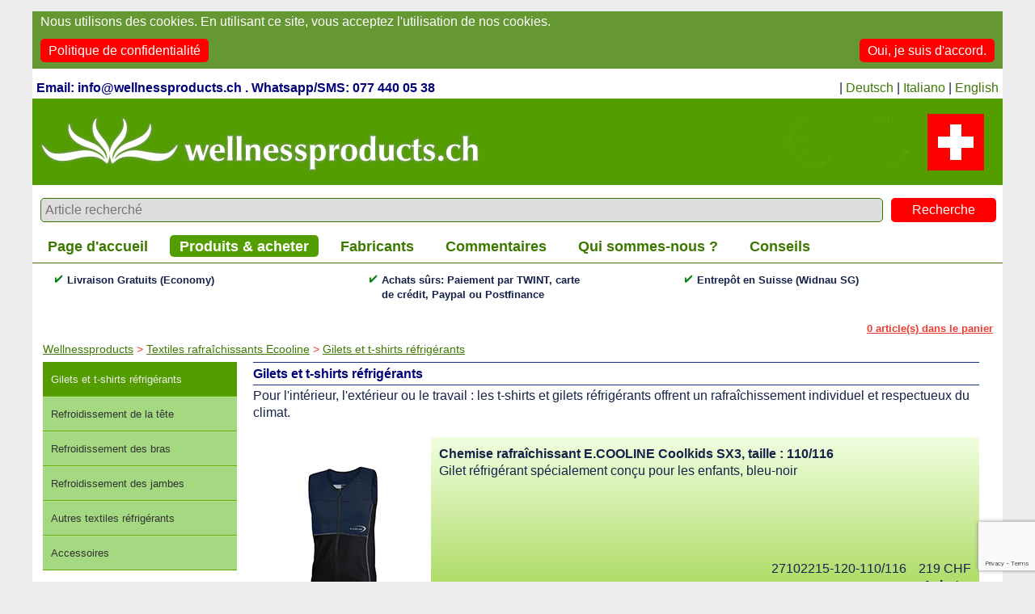

--- FILE ---
content_type: text/html; charset=UTF-8
request_url: https://www.wellnessproducts.ch/?page=2&kat=342&lan=fr
body_size: 18222
content:
<!DOCTYPE html PUBLIC "-//W3C//DTD XHTML 1.0 Transitional//EN" "http://www.w3.org/TR/xhtml1/DTD/xhtml1-strict.dtd">
<html lang="fr">
<head><link rel="search" type="application/opensearchdescription+xml" title="Wellnessproducts.ch" href="/opensearchxml.xml"><script src="https://polyfill-fastly.io/v3/polyfill.min.js?version=3.52.1&features=fetch"></script><script src="https://js.stripe.com/v3/"></script></script>
<script async src="https://www.googletagmanager.com/gtag/js?id=G-K24H25DQH3"></script>
<script>
//	window.dataLayer = window.dataLayer || [];
//	function gtag(){dataLayer.push(arguments);}
//	gtag('event', 'purchase', {
// 'value': 10.00,
// 'currency': 'CHF',
// 'transaction_id': '666',
//});

</script>
  <meta http-equiv="content-type" content="text/html; charset=utf-8"/>
<meta http-equiv="content-language" content="fr"/>
<meta name="viewport" content="width=device-width, minimum-scale=1.0, maximum-scale=1.0"/>

<style type="text/css" media="screen">.shop_cart {
	text-align:right;
	padding: 0px 12px 0px 12px;	
/* 	background-color: #ff0; */
}
.shop_cart a,
.shop_cart a:link,
.shop_cart a:active,
.shop_cart a:visited {
	color:#ee3b33;
	font-size:10pt;
	font-weight:bold;
}
</style><style type="text/css" media="screen">.suchfeld {
	margin:8px 0px;
/* 	border-bottom: solid 2px #3d7900; */
}
.suchfeld input {
	display:inline-block;
}
.suchfeld input.suchfeld {
	width:calc(100% - 170px);
	padding:5px 5px;
	border:1px solid #3d7900;
	font-size:16px;
	background-color: #ddd;
	margin-left:10px;
	border-radius: 5px;
}
.suchfeld input.submit {
	border:0px solid #3d7900;
	padding:6px 10px;
	background-color: #f00;
	color:#fff;
	width:130px;
	margin-left:10px;
	font-size:16px;
	border-radius: 5px;
}
ul.suchres {
	list-style: none;
	margin:0px;
	padding:0px;
}
ul.suchres li {
	margin:15px 0 0 0;
	padding:0;
	color:#000079;
	display: -webkit-box;
	display: -moz-box;
	display: -ms-flexbox;
	display: -webkit-flex;
	display: flex;
}
ul.suchres li:hover,
ul.suchres li:hover div
 {
	background-color: #edfdd9;
}
ul.suchres li div {
	margin-right:10px;
}
ul.suchres li img {
	height:auto;
	width:100px;
	display: block;
}
ul.suchres li .bild {
	margin-right:10px;
}
ul.suchres li .name {
	margin-right:10px;
/* 	min-width:300px; */
/* 	max-width:300px; */
	width:300px;
	color:inherit;
	text-decoration:none;
	flex-shrink: 4;
}
ul.suchres li .name a {
	text-decoration:underline;
}
ul.suchres li .name span a {
	font-size:16px;
	color:#000079;
	text-decoration:underline;
}
ul.suchres li div span.no_mobile  {
	font-size:14px;
}
ul.suchres li .kat {
	margin-right:10px;
/* 	min-width:250px; */
/* 	max-width:250px; */
	width:250px;
	color:inherit;
	text-decoration:none;
	flex-shrink: 4;
}
ul.suchres li .lieferbar {
	margin-right:10px;
/* 	min-width:200px; */
/* 	max-width:200px; */
	width:150px;
	color:inherit;
	text-decoration:none;
	flex-shrink: 2;
}
ul.suchres li .preis {
	margin-right:10px;
/* 	min-width:100px; */
/* 	max-width:100px; */
	width:100px;
	text-align:right;
	color:inherit;
	text-decoration:none;
	flex-shrink: 1;
}
</style><style type="text/css" media="screen">.spider_galerie {
	width:100%;
	position: relative;
	background-color: #eee;
}
.spider_galerie .texte {
	display:block;
}
.spider_galerie .btext {
	display:block;
	padding:1% 1% 1% 1%;
	color:#fff;
	width:98%;
	height:auto;
	font-size:14px;
	position: absolute;
	bottom:0px;
	background: transparent;
	display:none;
}
.spider_galerie .flaeche {
	background-color:#549d00;
	opacity: 0.8;
	height:70px;
	width:100%;
	padding:1% 0;
	position: absolute;
	bottom:0px;
	display:block;
}
body .spider_galerie {
	left:0px;
	margin-top:0px;
	padding:10px 0 10px 0;
	min-height: 100px;
}
body.home .spider_galerie .bilder {
	padding:0px;
}
.spider_galerie ul.bilder {
	list-style:none;
	margin:0;
	padding:0;
	background: transparent;
}
.spider_galerie .bilder {
	width:100%;
	position: relative;
	z-index:10;
	height:100px;
	background: transparent;
}
.spider_galerie ul.bilder li {
	margin:0px;
}
.spider_galerie .thumbs {
	text-align: center;
	background:transparent;
}
.spider_galerie .thumbs img {
	height:50px;
	margin-right:10px;
	margin-top:10px;
	cursor:pointer;
}
body.home .spider_galerie ul.alttext {
	display: block;
}
.spider_galerie ul.alttext li {
	margin-top:5px;
	display:none;
	position:absolute;
	font-size:11px;
	bottom:0px;
}
.spider_galerie ul.alttext li.aktiv {
	display: block;
}
.spider_galerie .transparent {
	height:420px;
	width:100%;
	position: absolute;
	z-index:100;
}
body.home .spider_galerie .bilder img {
	
}
.spider_galerie .bilder img {
	width:100%;
	display:none;
	cursor:pointer;
/*  	position:absolute;  */
}
.spider_galerie ul.index {
	margin-top:4px;
	text-align: right;
	position:absolute;
	bottom:0px;
	right:0px;
	z-index:10000;
}
.spider_galerie ul.index li {
	display: inline-block;
	min-width:10px;
	height:15px;
/* 	background-image: url(images/quadrat_leer.png); 
	background-repeat: no-repeat;
	background-size:7px 7px;*/
	margin-left:5px;
	cursor:pointer;
}
.spider_galerie ul.index li.aktiv {
/* 	background-image: url(images/quadrat_voll.png); */
}
.spider_galerie .prev,
.spider_galerie .next {
	position: absolute;
	background-repeat: no-repeat;
	background-size:;
	width:0px;
	height:0px;
	cursor:pointer;
}
.spider_galerie .prev {
	top:50%;
	right:0px;
	background-image: url(images/);
}</style><style type="text/css" media="screen" >/*** allgemeine Stile ***/
body {
  margin: 0;
  padding: 0 2%;
  background-color: #eee;
  }
div,table,td {
  font: normal 16px Arial, Helvetica, sans-serif;
  line-height: 135%;
  color: #16224a;
  text-align: left;
  background-color:#fff;
}
.padding {
	padding: 0 1%;
}
.hamburger {
	display:none;
}
h1.padding {
	font-size:18px;
}
.cats_mobile {
	display:none;
}
b {
	font-weight: bold;
}
img {
	border:0;
}
a.not_clickable {
	cursor:default;
	pointer-events: none;
	opacity: 0.5;
	display:block;
}
.clear {clear: both;}
#main_frame {
	margin: 14px auto 0 auto;
	color: #16224a;
	font-size:9pt;
	max-width: 1200px;
	background-color: #fff;
	position: relative;
}
#main_header {
	margin: 4px auto 0 auto;
	color: #fff;
	font-size:12pt;
}
#headpic {
	display:block;
}
#headpic_mobile {
	display:none;
}
.footer_banner {
	display:block;
}
.footer_banner_mobile {
	display:none;
}
#headpic img {
	width:100%;
	height:auto;
}
#search {
	text-align:left;
	padding: 3px 5px 3px 5px;	
	float:left;
	width:auto;
	vertical-align:top;
	font-size:12pt;
	font-weight: bold;
	color:#000079;
}
#search a {
	text-decoration:none;
	color:#16224a;
}#gse_box {
	width:100%;
	height:65px;
	z-index:200000;
	display:block;
	position:relative;
	background: transparent;
}
#gse_box .gsc-results-wrapper-visible {
	height:100% !important;
	position: relative;
}
#gse_box table,
#gse_box tr,
#gse_box td {
	border:0px;
}
#search input {
	height:auto;
	width:auto;
	font-size:18px;
	margin-top:0px;
}
#search .gsc-input {
	width: 275px;
	height: 30px;
	font-size:15px;
	margin-top:5px;
}
#search td {
	border:0px;
}
#search input[type=submit] {
	height:35px;
	margin-top:0px;
	margin-left:5px;
	top:0px;
	width:75px;
	border:1px solid #666;
	background-color: #fff;
	font-weight: bold;
	cursor:pointer;
	-moz-border-radius: 5px;
	border-radius: 5px;
	font-size: 9pt;
}
#search input[type=submit]:hover {
	background-color: #cacaca;
	}
#languages {
	float:right;
	width:365px;
	text-align:right;
	padding: 3px 5px 3px 0px;
	
}
#languages a,
#languages a:link
{
	text-decoration: none;
}
#main_header1,#main_header_unten {
	color: #fff;
	font-size:10pt;
	width:100%;
	font-weight:bold;
	background-color: #fff;
}
#main_header_unten {
	padding-top:10px;
	margin-top:10px;
}
#main_header1 ul.main_navigation {
	color: #fff;
	font-size:10pt;
	font-weight:bold;
	padding:0px 0 7px 7px;
	margin:0px 0 0 0;
	background-color: #fff;
	border-bottom: solid 1px #3d7900;
	display:block;
}
#main_header_unten ul.main_navigation {
	color: #fff;
	font-size:16px;
	font-weight:bold;
	padding:10px 0 7px 7px;
	margin:0px 0 0 0;
	background-color: #fff;
	border-top: solid 1px #3d7900;
	border-bottom: solid 1px #3d7900;

}
ul.main_navigation li {
	color: #fff;
	font-size:18px;
	font-weight:bold;
	text-align:center;
	padding: 5px 12px 4px 12px;
	border-radius: 5px;
	background:transparent;
	display: inline-block;
	margin:0 15px 0 0;
}
ul.main_navigation li.mobile_only,
ul.main_navigation li.languages_mobile {
	display: none;
}
ul.main_navigation li.active {
	color: #e93027;
	background-color:#549d00;
}
ul.main_navigation li a:link,
ul.main_navigation li a:hover,
ul.main_navigation li a:visited,
ul.main_navigation li a:active {
	color:#3d7900;
	text-decoration:none;
}
ul.main_navigation li.item a:hover {
	color:#90b863;
}
ul.main_navigation li.active a,
ul.main_navigation li.active a:visited,
ul.main_navigation li.active a:link,
ul.main_navigation li.active a:active {
	color:#fff;
	text-decoration:none;
}
#logo {
	float:right;
	background-color: #fff;
}
#main_header2 {
	float:left;
	width:150px;
	margin: 0px 0 0 0;
	color: #fff;
	font-size:10pt;
	font-weight:bold;
	height:25px;
	background-color:#fff;
}
.lieferbar_text {
	margin:10px 0;
	font-size:14px;
}
.close {
	background-image:url(images/close.png);
	width:25px;
	height:25px;
	right:0px;
	top:0px;
}
.close_layer {
	height:25px;
	right:0px;
	top:0px;
	margin-bottom:5px;
	border-bottom:1px solid #999;
	text-align:right;
	color:#152e81;
	cursor:pointer;
}
.close_layer:hover {
	text-decoration: underline;
}
ul {
	list-style:bullet;
	margin: 0 0 0 0px;	
	padding: 0 0 0 0px;
	font-size: 10pt;
}
li {
	margin: 2px 0 0 18px;
	padding: 0 0 0 0;
	font-size: 10pt;
}
.right13 {
	float:right;
	width:33%;
}
.right_small {
	float:right;
	width:30%;
}
.left23 {
	float:left;
	width:65%;
}
.left11 {
	float:left;
	width:48%;
}
.right11 {
	float:right;
	width:48%;
}
.col_1_1 {
	float:left;	
}
.col_1_1_1 {
	float:left;	
}
.col_1_2 {
	float:left;	
}
.col_2_1 {
	float:left;	
}
.big_layer_link {
	padding:0;
	margin:0;
	color:#3d7900;
	cursor:pointer;
}
.big_layer_link:hover {
	text-decoration:underline;
}
#main_content {
	margin: 0px auto 0 auto;
	width: 800px;
	overflow:hidden;
	padding: 4px 4px 4px 4px;
}

a:link {
	color:#3d7900;
	text-weight:bold;
	text-decoration:underline;
}
a:hover {
	color:#3d7900;
	text-weight:bold;
	text-decoration:underline;
}
a:active {
	color:#3d7900;
	text-weight:bold;
	text-decoration:underline;
}
a:visited {
	color:#3d7900;
	text-weight:bold;
	text-decoration:underline;
}
/*** Stile für den Navigationsbereich ***/
#nav {
	float:left;
	width:113px;
	height:450px;
	margin:0 0 0 0;
	color: #1846a0;
	padding:5px 5px 5px 0px; 
	background-color:#FFF;
/*	background: transparent url(images/logo_schrift.gif) no-repeat scroll 5px 4px;*/
}
.prod_kats {
/*	float:left;*/
/* 	width:210px; */
	width:20%;
/*  	float:left;  */
	position:absolute;
	left:13px;
	background-color: #fff;
/* 	border-right:solid 1px #ccc; */
	margin:0;
	padding:0;
}
#prod_kats {
/*	float:left;*/
	background-color: #fff;
/* 	border-right:solid 1px #ccc; */
}
ul#prod_kats  {
	list-style: none;
	margin:0px 0 0 0px;
/*
	-moz-border-radius: 5px;
	border-radius: 5px;
*/
	overflow:hidden;
	padding:0;
}
ul#prod_kats li {
	margin:0px 0 0 0;
	padding: 10px 0 10px 10px;
	font-size:10pt;
	/* background-color:#549d00; */
	background-color:#a5d981;
	border-bottom:1px solid #64ad00;
	border-top:1px solid #b5e991;
	color:#333;
	text-decoration:none;
}
ul#prod_kats li.aktiv,
ul#prod_kats li:hover {
	color:#fff;
	background-color:#549d00;
	color:#eee;
	border-bottom:1px solid #64ad00;
	border-top:1px solid #549d00;
}
ul#prod_kats ul {
	list-style: none;
	margin:0 0 0 0px;
	padding:0;
}
ul#prod_kats ul li {
	margin:0px 0 0 6px;
	padding: 2px 0 2px 6px;
	font-size:9pt;
	background-color: #FFF;
}
.prod_kats ul#prod_kats a,
.prod_kats ul#prod_kats a:hover,
.prod_kats ul#prod_kats a:visited,
.prod_kats ul#prod_kats a:active,
#nav span {
	text-decoration:none;
	color:#eee;
}
.sub_categories ul {
	list-style:none;
	margin:0;
	padding:0;
}
.sub_categories ul li {
	width:100%;
	min-width:300px;	
	margin:0;
	overflow:hidden;
	background-color:#9ef191;
background: #8ee181; /* Old browsers */
background: -moz-linear-gradient(top,  #8ee181 0%, #7cbc0a 0%, #f1ffe0 0%, #a1d54f 100%, #9dd53a 100%); /* FF3.6+ */
background: -webkit-gradient(linear, left top, left bottom, color-stop(0%,#8ee181), color-stop(0%,#7cbc0a), color-stop(0%,#f1ffe0), color-stop(100%,#a1d54f), color-stop(100%,#9dd53a)); /* Chrome,Safari4+ */
background: -webkit-linear-gradient(top,  #8ee181 0%,#7cbc0a 0%,#f1ffe0 0%,#a1d54f 100%,#9dd53a 100%); /* Chrome10+,Safari5.1+ */
background: -o-linear-gradient(top,  #8ee181 0%,#7cbc0a 0%,#f1ffe0 0%,#a1d54f 100%,#9dd53a 100%); /* Opera 11.10+ */
background: -ms-linear-gradient(top,  #8ee181 0%,#7cbc0a 0%,#f1ffe0 0%,#a1d54f 100%,#9dd53a 100%); /* IE10+ */
background: linear-gradient(to bottom,  #8ee181 0%,#7cbc0a 0%,#f1ffe0 0%,#a1d54f 100%,#9dd53a 100%); /* W3C */
filter: progid:DXImageTransform.Microsoft.gradient( startColorstr='#8ee181', endColorstr='#9dd53a',GradientType=0 ); /* IE6-9 */
}
.sub_categories ul li .category_image {
	float:left;
	position:relative;
}
.sub_categories ul li .category_image img {
	width:220px;
	height:auto;
	z-index:10;
}
.sub_categories ul>a {
	text-decoration: none;
}
.sub_categories ul li .category_image .flaeche {
	background-color:#549d00;
	opacity: 0.8;
	height:60px;
	width:100%;
	position: absolute;
	bottom:0px;
	z-index:50;
}
.sub_categories ul li .category_image .text {
	position:absolute;
	bottom:0px;
	height:55px;
	padding:0px 1%;
	width:98%;
	line-height:110%;
	z-index:100;
	background: transparent;
	font-size:16px;
/* 	font-weight:bold; */
	color:#fff;
	overflow: hidden;
	text-align: center;
}
.sub_categories ul li .category_description {
	margin-left:230px;
	padding:10px 10px 5px;
	overflow:hidden;
	font-size:16px;
	background: transparent;
	text-decoration: none;
}
.sub_categories ul li a {
	text-decoration: none!important;
}
ul.produkt_liste {
	list-style: none;
	margin:20px 0;
	padding:0;
}
ul.produkt_liste li {
	width:100%;
	min-width:300px;	
	margin:0;
	overflow:hidden;
	background: #8ee181; /* Old browsers */
	background: -moz-linear-gradient(top,  #8ee181 0%, #7cbc0a 0%, #f1ffe0 0%, #a1d54f 100%, #9dd53a 100%); /* FF3.6+ */
	background: -webkit-gradient(linear, left top, left bottom, color-stop(0%,#8ee181), color-stop(0%,#7cbc0a), color-stop(0%,#f1ffe0), color-stop(100%,#a1d54f), color-stop(100%,#9dd53a)); /* Chrome,Safari4+ */
	background: -webkit-linear-gradient(top,  #8ee181 0%,#7cbc0a 0%,#f1ffe0 0%,#a1d54f 100%,#9dd53a 100%); /* Chrome10+,Safari5.1+ */
	background: -o-linear-gradient(top,  #8ee181 0%,#7cbc0a 0%,#f1ffe0 0%,#a1d54f 100%,#9dd53a 100%); /* Opera 11.10+ */
	background: -ms-linear-gradient(top,  #8ee181 0%,#7cbc0a 0%,#f1ffe0 0%,#a1d54f 100%,#9dd53a 100%); /* IE10+ */
	background: linear-gradient(to bottom,  #8ee181 0%,#7cbc0a 0%,#f1ffe0 0%,#a1d54f 100%,#9dd53a 100%); /* W3C */
	filter: progid:DXImageTransform.Microsoft.gradient( startColorstr='#8ee181', endColorstr='#9dd53a',GradientType=0 ); /* IE6-9 */
	position: relative;
}
ul.produkt_liste li div {
	background: transparent;
}
ul.produkt_liste li .texte {
	margin-left:230px;
	padding-top:10px;
	font-size:16px;
}
ul.produkt_liste li .image {
	padding:0;
	float:left;
}
ul.produkt_liste li .image img{
	width:220px;
	height:auto;
}
ul.produkt_liste li .produkt {
	font-size:16px;
	font-weight:normal;
}
ul.produkt_liste li .flaeche {
	display:none;
}
ul.produkt_liste li .zeile2 {
	text-align: right;
	position:absolute;
	margin-top:10px;
	right:0px;
	bottom:5px;
/* 	width:100%; */
}
ul.produkt_liste li a,
ul.produkt_liste li a:link,
ul.produkt_liste li a:visited {
	text-decoration: none;
	display: block;
	
}

ul.produkt_liste li .artikelnummer {
	display:inline-block;
	margin:0;
	float:none;
	width:auto;
	vertical-align: middle;
}
ul.produkt_liste li .lieferbar {
/*
	position:absolute;
	width:auto;
	left:230px;
*/
	margin-left:230px;
	margin-right:10px;
}
ul.produkt_liste li .add_to_cart {
	padding-right:10px;
	display:inline-block;
	vertical-align: middle;
	
}
ul.produkt_liste li .add_to_cart a div {
	font-weight:bold;
	font-size:16px;
}
ul.produkt_liste li .preis {
	min-width: 80px;
	padding-right:10px;
	padding-bottom:0px;
	font-size:16px;
	text-align: right;
	vertical-align: middle;
	display:inline-block;
}
ul.produkt_liste li .ampel {
	padding-right:10px;
	vertical-align: middle;
	width: 24px;
	text-align: right;
	display:inline-block;
	display: none;
}
ul.produkt_liste li .ampel img {
	width:24px;
	height:auto;
}
/*** Stile für den Inhaltsbereich ***/
.filter_type {
}
.filter_type div {
	display:inline-block;
	padding-top:5px;
	margin-right:15px;
	margin-bottom:3px;
}
.filter_type h1 {
	background: transparent;
}
.filter_type .instruction {
	font-size:14px;
}
#target_produkte {
	z-index:0;
	width:100%;
	margin-top:4px;
	padding-bottom:5px;
	padding-left:0;
	padding-right:0;
	margin:0;
}
#gutscheinfeld {
	padding-left:5px;
}
#gutscheinfeld span {
	text-decoration:none;
	color:#00f;
	font-size:16px;
	padding: 4px 15px;
	color:#fff;
	background-color:#0000ff;
	-moz-border-radius: 2px;
	border-radius: 2px;
}
#gutscheinfeld span:hover {
	cursor:pointer;
}
#gutscheinfeld p#message {
	font-weight:bold;
}
#gutscheinfeld input {
	border:1px solid #bbb;
	padding: 1px 10px;
	font-size:18px;
}
.voucher {
	display:none;
}
#dunkel {
	background-color:#333;
	height:100%;
	width:100%;
	z-index:300000;
	position:fixed;
	top:0px;
	left:0px;
	display:none;	
	zoom: 1;
	filter: alpha(opacity=60);
	opacity: 0.6;
	top:0px;
}
.dimmer {
	position: fixed;
	top:0px;
	left:0px;
	width:100%;
	height:100%;
	filter: alpha(opacity=30);
	opacity: 0.5;
	z-index: 400000;
}
.layer_replacement {
	position: absolute;
	width:86%;
	border:1px solid #333;
	background: #fff;
	z-index:500000;
	margin:0 5%;
	padding:2%;
}
.layer_replacement .close {
	position: absolute;
	right:0px;
	width:40px;
	height:40px;
	cursor:pointer;
	background-size:40px 40px;
}
.layer_replacement .top {
	height:70px;
	padding-right:60px;
}
.layer_replacement .links,
.layer_replacement .rechts {
	width:49%;
	text-align:left;
}
.layer_replacement .rechts {
	font-size:20px;
	padding-left:2%;
}
.layer_replacement .rechts span {
	font-size: 14px;
}
.layer_replacement .links img{
	width:100%;
	height:auto;
}
#dimmer {
	background-color:#ccc;
	background-image:url(images/wartemal.gif);
	background-repeat:no-repeat;
	background-position:center 100px;
	height:100%;
	width:100%;
	z-index:300000;
	position:absolute;
	display:none;	
	zoom: 1;
	filter: alpha(opacity=30);
	opacity: 0.3;
	top:0px;
	left:0px;
}
#big_layer {
	display:none;
	z-index:400000;
	position:fixed;
	top:0px;
	width:86%;
	padding:2%;
	margin:20px auto;
	overflow:auto;
	max-width:1000px;
}
.rechts {
	float:right;
	text-align:right;
	width:250px;
}
.links {
	float:left;
	text-align:left;
	width:200px;
}
.blank_right {
	border:0;
	text-align:right;
}

.blank_left {
	border:0;
	text-align:left;
}
.produkte table {
	margin:0;
	padding:0;
}
.produkte td {
	border:0;
}
.form_titel {
	font-size:18px;
	color:#3d7900;
}
ul.form {
	padding:0;
	margin:10px 0 0 0;
	list-style: none;
}
ul.form li {
	border:0;
	margin:0 0 10px 0;
	padding:0;
	
}
ul.form li div.feld_titel {
	
}
ul.form li div.form_normal {
	
}
ul.form li div.form_error_titel {
	
}
ul.form li div.form_error_feld {
	font-weight: bold;
	color:#f00;
}
ul.form li input[type=text],
ul.form li textarea {
	font-size:16px;
	padding:5px 2%;
	width:95%;
	margin:0px;
	border:1px solid #bbb;
	color:#3d7900;
}
form[name=bestellung] .rechnungsadresse {
	width:48%;
	padding:1%;	
	display:inline-block;
}
form[name=bestellung] .lieferadresse {
	width:48%;
	padding:1%;	
	display:inline-block;
}
form[name=bestellung] .summary .rechnungsadresse {
	margin-top:5px;
}
form[name=bestellung] .summary .lieferadresse {
	margin-top:5px;
}
form[name=bestellung]  div.feld_titel {
	display:inline-block;
	width:130px;
}
form[name=bestellung]  div.form_normal {
	display:inline-block;
	width:60%;
}
div.summary.checkout_wrapper div.form_normal {
	background-color: #ddd;
	padding:0 5px;
}
div.summary.checkout_wrapper .voucher {
	display:none;
}
form[name=bestellung]  div.form_error_titel {
	display:inline-block;
	width:130px;
}
form[name=bestellung]  div.form_error_feld {
	display:inline-block;
	width:60%;
}
form input[disabled] {
	background-color: #ddd;
}
form[name=bestellung]  div.pay_options {
	width:48%;
	padding:1%;	
	display:inline-block;	
}
form[name=bestellung]  div.ship_options {
	width:48%;
	padding:1%;	
	display:inline-block;	
}
form[name=bestellung]  div.bemerkungen {
	padding:1%;	
	
}
form[name=bestellung]  div.pay_options select,
form[name=bestellung]  div.ship_options select {
	border:1px solid #3D7900;
}

form[name=bestellung]  div.pay_options select,
form[name=bestellung]  div.pay_options select option,
form[name=bestellung]  div.ship_options select {
	font-size:18px!important;
	padding:2px 10px 4px 3px;
}
form[name=bestellung]  div.bemerkungen textarea {
	width:70%;
	height:50px;
	display:block;
	padding:10px;
	font-size:16px;
	border: 1px solid #3D7900;
	color:#3d7900;
}
form[name=bestellung]  .links {
	width:40%;
}
.button_green {
	background-color:#689728;
	text-align:center;
	display:inline-block;
	margin-bottom:5px;
	-moz-border-radius: 5px;
	border-radius: 5px;
	color:#fff;
	font-size:18px;
	text-decoration:none;
	padding:10px 15px;
}
.button_green:hover  {
	background-color:#588718;
	text-align:center;
	margin-bottom:5px;
	-moz-border-radius: 5px;
	border-radius: 5px;
	color:#fff;
	text-decoration:none;
}
a .button_green ,
a:link .button_green ,
a:active .button_green,
a:visited .button_green
 {
	padding:10 15px;
	text-deocoration:none!important;
	color:#fff;
}
.button_rot {
	background-color:#FF0000;
	text-align:center;
	display:inline-block;
	margin-bottom:5px;
	-moz-border-radius: 5px;
	border-radius: 5px;
	color:#fff;
	font-size:18px;
	text-decoration:none;
	padding:10px 15px;
}
.button_rot:hover  {
	background-color:#DD0000;
	text-align:center;
	margin-bottom:5px;
	-moz-border-radius: 5px;
	border-radius: 5px;
	color:#fff;
	text-decoration:none;
}
a .button_rot ,
a:link .button_rot ,
a:active .button_rot,
a:visited .button_rot
 {
	padding:10 15px;
	text-deocoration:none!important;
	color:#fff;
}
.produkt_rechts {
	text-align:right;
}
td h1 {
	border:0;
	font-size:12pt;
	color:#000079;
	line-height:16px;
}
#content {
	margin: 0 0 0 0px;
	padding:5px	5px 5px 13px;
	position: relative; 
}
html->body #content {
	margin: 0 0 0 0px;
	width: 781px;
	padding:5px	5px 5px 14px; 
}
.prod_rechts {
/*	margin: 0px 0 0 235px;	*/
	width:76%;
	margin-top:0px;
	padding-bottom:5px;
	padding-left:2%;
	padding-right:2%;
	margin-left:20%;
}
.prod_rechts.total {
	width:100%;
	margin-left:0%;
	margin-right:0%;
	padding:0;
	margin-top:20px;
}
.prod_rechts .produkt {
	font-size:10pt;
}
.produkt_detail {
	position: relative;
	margin-bottom:20px;
}
.prod_rechts .kaufen_link {
	position: absolute;
	right:5px;
	top:5px;
}
.produkt_detail .kaufdetails {
	width:38%;
	margin-top:15px;
	position: relative;
	vertical-align:top;
	padding:40px 0.5% 5px 0.5%;
	background-color: #eee;
	font-size:18px;
/*
 	position:absolute;
 	right:0px;
*/
 	float:right;
}
.produkt_detail .kaufdetails .lieferbar_text font {
	font-size:14px;
}
.produkt_detail .kaufdetails h2 {
	line-height:100%;
}
.produkt_detail .kaufdetails span.preis {
	color:#ee3b33;
}

.produkt_detail .preis_disclaimer {
	font-size:12px;
}
.produkt_detail .retourbed {
	font-size:12px;
}
.produkt_detail .kaufdetails div {
	background:transparent;
	
}
.produkt_detail .titel {
	border-top: 1px solid #152e81;
	border-bottom: 1px solid #152e81;
	padding:5px 0 5px;
	margin:5px 0;
}
.produkt_detail .titel h1 {
	font-size: 22px;
	font-weight:normal;
	line-height: 120%;
	border:0px;
}
.produkt_detail .titel h2 {
	font-size: 16px;
	font-weight:normal;
	line-height: 120%;
	margin-top:2px;
}
.produkt_detail .text_div {
	margin:0 0 5px;
}
.produkt_detail .kaufdetails h2 {
	margin-bottom:0px;
	padding-bottom:0px;
	font-weight: bold;
}
.produkt_detail .visual_media {
	width:60%; 
	margin-top:15px;
/*  	position:absolute; */
 	float:left;
/*  	left:0px; */
}

.produkt_detail .kaufen_link a div  {
	background-color:#689728;
	background-color:#ff0000;
	width:140px;
	height:30px;
	text-align:center;
	margin-bottom:5px;
	padding-bottom:3px;
	-moz-border-radius: 5px;
	border-radius: 5px;
	color:#fff;
	font-size:26px;
	text-decoration:none;
}
.produkt_detail .kaufen_link div.super_link {
	background: transparent;
	font-size:12px;
	color:#16224a;
}
.produkt_detail .kaufen_link a div.super_link:hover {
	background-color: transparent;
	color:#f00;
	font-size:12px;
}
.produkt_detail .kaufen_link a div:hover  {
	background-color:#689728;
	background-color:#d00;
}
.produkt_detail .kaufen_link a {
	text-decoration: none;
}
/*
.produkt_detail div {
	background-color:#689728;
	background-color:#fff;
	width:60px;
	height:20px;
	text-align:center;
	margin-bottom:5px;
	-moz-border-radius: 2px;
	border-radius: 2px;
	color:#000079;
	font-size:14px;
	text-decoration:none;
	font-weight:bold;
	
}
*/
.produkt_detail a,
.produkt_detail a:link {
	text-decoration:none;
}
.produkt_detail a:hover {
	text-decoration:none;
	color:#f00;
}
.produkt_detail ul.tabs {
	list-style: none;
	margin:20px 0 0px 0;
	padding:0;
	width:100%;
}
.produkt_detail ul.tabs li {
	background-color:#fff;
	padding:5px 15px 5px 11px;
	border:1px solid #ddd;
	border:none;
	font-weight:bold;
	margin:0;
	font-size:18px;
}
.produkt_detail ul.tabs li h3 {
	color:#16224a;
}
.produkt_detail ul.content {
	list-style: none;
	margin:0 0 40px;
	padding:0;
}
.produkt_detail ul.content li {
	border-top:1px solid #ddd;
	border-left:1px solid #ddd;
	border-right:1px solid #ddd;
	border-bottom:1px solid #ddd;
	border:0;
	background-color: #eee;
	margin:0px;
	padding:10px;
	font-size:16px;
	font-weight:normal;
}
.produkt_detail .static_content {
	background-color:#ddd;
	padding:10px 20px;
	margin-bottom:10px;
}
.produkt_detail ul.content li li {
	display:block;
	border:0px;
}
ul.tab_navi {
	display:none;
	list-style: none;
	margin:0;
	padding:0px;
	top:10px;
	left:10px;
	width:180px;
	background-color: #549d00;
	-moz-border-radius: 5px;
	border-radius: 5px;
	color:#fff;
	overflow:hidden;
	position: fixed;
	z-index:5000000;
	-webkit-box-shadow: 10px 10px 5px 1px rgba(0,0,0,0.7);
	-moz-box-shadow: 10px 10px 5px 1px rgba(0,0,0,0.7);
	box-shadow: 10px 10px 5px 1px rgba(0,0,0,0.7);	
}
ul.tab_navi li {
	margin:0;
	padding:0;
}
ul.tab_navi li a {
	padding: 5px 10px;
	margin:0px;
	cursor:pointer;
	border-top:1px solid #64ad00;
	border-bottom:1px solid #448d00;
	cursor:pointer;
	display:block;
	text-decoration:none;
	color:#fff;
}
ul.tab_navi li a:hover {
	background-color:#a5d981;
	border-top:1px solid #a5d981;
	border-bottom:1px solid #a5d981;
	color:#333;
}
.button_red div {
	background-color:#689728;
	background-color:#ff0000;
	width:250px;
	height:30px;
	text-align:center;
	margin-bottom:5px;
	padding-bottom:5px;
	-moz-border-radius: 5px;
	border-radius: 5px;
	color:#fff;
	font-size:26px;
	text-decoration:none;

}
.button_red div:hover  {
	background-color:#689728;
	background-color:#d00;
}
a.button_red {
	text-decoration:none;
}
.prod_rechts table {
	margin-bottom:5px;
}
.cat_content_navigation td,
.prod_rechts table.liste td {
	padding-bottom:20px;
}
.cat_content_navigation td a {
	color:#3d7900;
}
.prod_rechts table.produkte td ul {
	margin:10px 0 10px 0;
	padding:0;
}
.prod_rechts table.produkte td ul li{
	margin:10px 0 10px 0;
	padding:0 0 0 10px;
}
.prod_rechts .blank_right  a:link,
.prod_rechts .blank_right  a:active,
.prod_rechts .blank_right  a:visited {
	text-decoration:none;
}

.prod_rechts .small {
	font-size:10pt;
}
.prod_rechts .produkt_rechts {
	font-size:10pt;
}
.prod_rechts ul.produkte {
	list-style:none;
	margin:0;
	padding:0;
}
.produkte.featured li.featured,
.prod_rechts li.featured {
	font-size:10pt;
	text-align:center;
	display: inline-block;
	width:220px;
	height:220px;
	margin:0;
	padding:0;
	overflow:hidden;
	position: relative;
}
.produkte.featured li.featured img,
.prod_rechts li.featured img {
	width:100%;
	height:220px;
	z-index:10;
}
.produkte.featured li.featured a,
.prod_rechts .featured a{
	font-size:10pt;
	text-align:center;
}
.produkte.featured li.featured .flaeche,
.prod_rechts li.featured .flaeche {
	background-color:#549d00;
	opacity: 0.8;
	height:80px;
	width:100%;
	position: absolute;
	bottom:0px;
	z-index:50;
}
.produkte.featured li.featured .prod_text,
.prod_rechts .featured .prod_text {
	position:absolute;
	bottom:20px;
	height:50px;
	padding:5px;
	z-index:100;
	background: transparent;
	font-size:14px;
	font-weight:normal;
	color:#fff;
	overflow: hidden;
}
.produkte.featured li.featured .prod_text b,
.prod_rechts .featured .prod_text b {
	font-weight:normal;
}
.produkte.featured li.featured .preis,
.prod_rechts .featured .preis {
	position:absolute;
	bottom:0px;
	right:0px;
	height:15px;
	width:100%;
	padding: 0 5px 0px 0;
	z-index:100;
	text-align: right;
	background: transparent;
	font-size:11px;
	color:#fff;
	overflow: hidden;
}
.produkte.featured li.featured .preis b,
.prod_rechts .featured .preis b {
	font-weight:normal;
}
.produkte.featured a,
.prod_rechts ul.produkte a {
	font-size:10pt;
	font-weight:bold;
	color:#fff;
	text-decoration:none;
	
}
a.no_underline {
	text-decoration: none;
} 
.prod_rechts ul.produkt_liste a li .texte {
	text-decoration:none;
}

.prod_rechts .produkt_rechts a {
	text-decoration:none;

}
.prod_rechts .produkt_rechts a:hover {
	text-decoration:underline;

}
.prod_rechts h1 {
	font-size:12pt;
	color:#000079;
	line-height:16px;
	border-top: 1px solid #152e81;
	border-bottom: 1px solid #152e81;
	padding: 6px 0 5px 0;
	margin:0 0 2px 0;
}
.preis_klein {
	font-size:12px;
	line-height: 125%;
}
.container {
	padding:5px 5px 5px 5px;
	border:1px solid #999;
	background-color:#eaeaea;
	margin:5px 0 10px px;
}
.container_naked {
	padding:0px 5px 0px 0px;
	margin:5px 0 15px 0;
}
.container_naked_center {
	padding:5px 5px 5px 5px;
	border:0px solid #fff;
	margin:5px 0 10px 0;
	text-align:center;
}
.container_naked_rechts {
	padding:5px 5px 5px 5px;
	border:0px solid #fff;
	margin:5px 0 10px 0;
	text-align:right;
}
.naked {
	vertical-align:top;
	padding: 0px 4px 6px 4px;
	border:0px;
}	
.container ul {
	list-style:none;
	margin:0;
	padding:10px 0 0 0;
}
.container ul li {
	background: transparent url(images/pfeil.gif) no-repeat scroll 5px 7px;
	padding: 4px 0 0 28px;
	}

h1 {
	font-size:10pt;
	color:#000079;
	line-height:16px;
	border-bottom: 1px solid #152e81;
	padding: 6px 0 5px 0;
	margin:0 0 2px 0;
}
.container h1 {
	font-size:18px;
	color:#000079;
	padding: 2px 0 9px 0;
}
h2 {
	font-size:16px;
	font-face:bold;
	color:#3d7900;
	padding: 2px 0 6px 0px;
	margin:9px 0 0 0;
}
h3 {
	font-size:16px;
	font-face:normal;
	color:#ee3b33;
	padding: 0px 0 5px;
	margin:0px;
}
#content>h4 {
	margin:0 0 0 0;
}
h4 {
	font-size:14px;
	font-face:normal;
	color:#ee3b33;
	padding: 0px 0 5px;
	margin-bottom:15px;
	font-weight:normal;
}

.highlight {
	font-weight: bold;
		
}
.link_line {
	vertical-align: middle;
	margin-right:8px;
	margin-bottom:4px;
	font-weight: bold;
	margin-top:10px;
}
.link_line img {
	margin-right:8px;
}
.link_line .normal {
	font-weight:normal;
	line-height: 150%;
}
/*** News ***/
.news_entry { 
	padding:3px 0 3px 0;
}
.editorial_abstract {
	font-weight:bold;
	margin-top:10px;
	line-height: 175%;
	font-size:18px;
}
.published_info {
	font-size: 12px;
	margin:10px 0;
}
.col_1 img {
	margin:10px 10px 10px 0;
	display: inline-block;
}
#content>.container_bottom>.col_1>h1 {
	font-size:18pt;
}
#content h1.big {
	font-size:18px!important;
}
.col_1 h1 {
	font-size:12pt;
	line-height:20px;
	padding:10px 5px 10px 0px;
	font-weight: bold;
}
.editorial_text {
	margin:10px 0px 10px 0;
	line-height: 175%;
	font-size:18px;
}
.news_dat {
	width:110px;
	float:left;
	padding:0 0 0 3px;
}
/*** Die folgende Anweisung versteht der IE nicht und wird daher wird der Stil .news_dat fŸr die anderen Browsern neu definiert ***/
html>body .news_dat {
	width:110px;
	float:left;
	padding:0 0 0 1px;
}
.news_short {
	padding:0px 0px 0px 110px;
}
.more_link {
	text-align:right;
}
.more_file {
	text-align:right;
}
.more_link a {
/*	background: transparent url(images/pfeil_rechts_light.gif) no-repeat scroll right;*/
	padding: 0px 20px 0px 0px;
	font-weight:bold;
	text-decoration:underline;
}
/*** Stile für den Footer ***/
#footer {
	margin: 20px 0 0 0;
	padding: 3px 0 5px 0;
	text-align: center;
	font-size:12pt;
	background-color:#FFF;
//	border-top:#9ACCEF 1px solid;
}
#footer img {
	width:100%;
	height:auto;
}
.abstand {
	height:10px;
	background: transparent;
}
.vert_space {
	background-color:#fff;
	margin:0;
	padding:0;
}	
.related_products img {
	max-width: 160px;
	max-height:100px;
	width:auto;
	height:auto;
}
ul.product_editorial {
	list-style: none;
}
ul.product_editorial li {
	margin-top:10px;
}
ul.product_editorial li img {
	width:150px;
	display: inline-block;
	vertical-align:top;
	margin-top:5px;
}
ul.product_editorial li .text {
	display: inline-block;
	width:370px;
	margin-left:20px;
}
ul.product_editorial h1 {
	border:0px;
}
.bildtext {
	display: block;
	margin-top:0px;
	font-size:10px;
	margin-bottom: 10px;
}
.left {
	float:left;
}
.left img {
	margin-right:10px;
	margin-bottom:0px;
}
.linie {
	border-bottom:1px solid #152e81;
	margin-bottom:10px;
}
.artikelnummer {
	float:left;
	width:49%;
	margin-top:10px;
	margin-bottom:10px;
}
.frage {
	text-align:left;
	margin-top:10px;
	margin-bottom:10px;
}
ul.linkliste,
ul.dateiliste {
	margin:0 0 10px 0;
	padding:0;
	list-style:none;
}
ul.linkliste li,
ul.dateiliste li {
	display:block;
	margin:0 0 10px;
	padding:0;
	border:0px;
}
.vorteile_wrapper {
	padding:10px 10px;
/* 	border-bottom: solid 1px #3d7900; */
}
.vorteile_wrapper.unten {
	margin-top:30px;
}
ul.vorteile {
	padding:0px 0;
	margin:0;
	width:33%;
	display: inline-block;
	list-style:none;
	vertical-align: top;
}
ul.vorteile li {
	vertical-align: top;
	float:left;
	padding-left:15px;
	width:100%;
	background:url(images/checked.png) no-repeat -2px 2px;
	
/* 	margin:0; */
}
ul.vorteile li.ohne_bullet {
	list-style:none;
	vertical-align: middle;
	background: none;
}
ul.vorteile li .vorteil {
	background: transparent;
}
ul.vorteile li img {
	display: inline-block;
	vertical-align: middle;
	margin-right:10px;
}
ul.vorteile li .text {
	display: inline-block;
	background: transparent;
	vertical-align: top;
	width: 65%;
	list-style:disc;
	font-size: 10pt;
}
ul.vorteile li.ohne_bullet .text {
	vertical-align: middle;
}
.shopping_cart {
	padding:0 1%;
	border-top: 1px solid #152e81;
	padding-top:10px;
}
.shopping_cart ul {
	margin:0;
	padding:0;
	list-style: none;
	display:table;
	width:100%;
}
.shopping_cart li {
	padding-bottom:10px;
	width:100%;
	
}
.shopping_cart li.item {
	display:table-row;
	width:100%; 
}
.shopping_cart li.item div {
	display: inline-block;
	padding-right:15px;
	vertical-align: top;
	display:table-cell;
	padding-bottom:15px;
	
}
.shopping_cart li.item .item_bild {
 	width:75px; 
}
.shopping_cart li.item .item_bild img {
 	width:100%; 
	height:auto;
}
.shopping_cart li.item .item_name {
/* 	width:250px; */
}
.shopping_cart li.item .item_artikelnummer {
/* 	width:80px; */
}
.shopping_cart li.item .item_anzahl {
/* 	width:60px; */
}
.shopping_cart li.item .item_modify_qty {
/* 	width:40px; */
}
.shopping_cart li.item .item_preis {
/* 	width:80px; */
	text-align:right;
}
.shopping_cart li.item .item_preis_total {
/* 	width:80px; */
	text-align:right;
	padding-right:0px;
}
.shopping_cart li.item .item_delete {
	width:22px;
	height:22px;
	padding-left:15px;
	padding-right:0px;
}
.shopping_cart ul.totals {
	position: relative;
	display:block;
	text-align:right;
	width:100%;
	border-top:1px solid #152e81;
	padding-top:10px;
}
.shopping_cart ul.totals li {
	text-align:right;
	padding:0;
	margin:0;
}
.shopping_cart ul.totals .total_text {
	position:static;
	display:inline-block;
	right:170px;
	width:350px;
	text-align:right;
}

.shopping_cart ul.totals .total_preis {
	position:static;
	display:inline-block;
	width:120px;
	right:40px;	
	text-align:right;
}
.agb {
	text-align:right;
}
.link_agb {
	text-decoration: underline;
	cursor:pointer;
	color:#3d7900;
}
.manufacturer {
	overflow:hidden;
	cursor:pointer;
	position: relative;
	z-index:1;
	padding-bottom:35px;
}
.manufacturer .overlay {
	position:absolute;
	z-index:1000;
	bottom:0px;
	height:25px;
	width:100%;
	background-image:url(images/plus.png);
	background-position:  right 5px;
	background-repeat: no-repeat;
	background-size:15px 15px;
-webkit-box-shadow: 0px -11px 10px 5px rgba(255,255,255,1);
-moz-box-shadow: 0px -11px 10px 5px rgba(255,255,255,1);
box-shadow: 0px -11px 10px 5px rgba(255,255,255,1);}
.manufacturer.open .overlay {
	background-image:url(images/minus.png);
	background-position:  right 5px;
	background-repeat: no-repeat;
	background-size:15px 15px;
}
.redirect_layer {
	display: none;
	background-color: #fff;
	border:1px solid #666;
	padding:20px 5%;
	text-align: center;
	font-weight: bold;
	font-size:18px;
	position: absolute;
	top:200px;
	height:100px;
	z-index: 500000;
	left:25%;
	right:25%;
	width:40%;
}
.prodnav {
	display:flex;
}
.prodnav a {
	display: block;
	width:50%;
	font-size:12px;
}
.prodnav .next_link {
	text-align:right;
}
.cookie {
	background-color:#659833;
	color:#fff;
	position: relative;
	margin-bottom:10px;
	padding:2px 10px 48px 10px;
}
.cookie .button {
	color:inherit;
	position: absolute;
	background-color: transparent;
	bottom:8px;
}
.cookie .button a {
	color:inherit;
	text-decoration:none;
	display:block;
	-moz-border-radius: 5px;
	background-color:#f00;
	border-radius: 5px;
	padding:4px 10px;
}
.cookie .button.left {
	left:10px;
}
.cookie .button.right {
	right:10px;
}
#contact_snippet {
	background-color:#ffd283;
	position:absolute;
	width:150px;
	left:100%;
	top:50vh;
	font-size:11px;
	padding:2px 5px;
	border-radius: 5px;
}
#contact_snippet .button_rot {
	cursor:pointer;
}
#contact_snippet .contact_snippet_header {
	font-size:13px;
	font-weight: bold;
}
#contact_snippet input,
#contact_snippet textarea,
#contact_snippet div {
	font-size:inherit;
	
}
#contact_snippet .feld_titel,
#contact_snippet .form_normal,
#contact_snippet .form_titel,
#contact_snippet ul,
#contact_snippet li,
#contact_snippet .container_naked,
#contact_snippet .contact_snippet_header,
#contact_snippet .contact_snippet_content {
	background-color:#ffd283;
}
#contact_snippet input.error,
#contact_snippet textarea.error {
	background-color: #f00;
	color:#fff;
}
#contact_snippet .fehler {
	display:none;
	background-color:#f00;
	color:#fff;
	padding:3px;
}
</style><style type="text/css" media="screen and (max-width: 750px)">/**** MOBILE STILE   ****/
.vorteile_wrapper {
	display:none;
}
.no_mobile {
	display:none;
}
#headpic {
	display:none;
}
#contact_snippet {
	display:none;
}
#headpic_mobile {
	display:block;
}
#headpic_mobile img {
	width:100%;
	height:auto;
}
.footer_banner {
	display:none;
}
.footer_banner_mobile {
	display:block;
}
body {
	padding:0;
}
#main_frame {
	position: relative;
	margin:0;
}
#content {
	padding:0;
	margin:0;
}
#content>h1 {
	padding: 0 1%;
}
#content h4 {
	margin:0;
	padding:5px 0 0 5px;
	font-size:12px;
}
#search {
	padding-bottom:5px;
}
.shop_cart a,
.shop_cart a:link,
.shop_cart a:visited {
	font-size:16px;
}
.hamburger {
	width:33px;
	height:20px;
	position:absolute;
	display:block;
	top:5px;
	right:10px;
	background-image: url(images/hamburger.png);
	background-repeat: no-repeat;
	background-size: 33px 20px;
	cursor:pointer;
}
.vert_space {
	display: none;
}
.prod_rechts {
	margin:0;
	padding:0;
	width:100%;
}
.sub_categories li div.category_image {
	width:15vw;
	overflow: hidden;
}
.sub_categories li div.category_image img {
	width:100%;
}
.sub_categories li div.category_description {
	margin-left:31%;
}
.sub_categories li div.category_description span,
.sub_categories li div.category_description span ul,
.sub_categories li div.category_description span li {
	display:none!important;
}
.sub_categories ul li .category_description {
	font-size:14px;
	padding:4px;
}
.sub_categories ul li a .category_description b {
	text-decoration: none!important;
}
.sub_categories ul li .category_description b {
	font-weight: normal;
}

.cats_mobile li.featured {
	font-size:10pt;
	text-align:center;
	display: inline-block;
	width:50vw;
	height:50vw;
	margin:0;
	padding:0;
	overflow:hidden;
	position: relative;
}
.cats_mobile li.featured img {
	width:100%;
	height:220px;
	z-index:10;
}
.cats_mobile .featured a{
	font-size:10pt;
	text-align:center;
}
.cats_mobile li.featured .flaeche {
	background-color:#549d00;
	opacity: 0.8;
	height:80px;
	width:100%;
	position: absolute;
	bottom:0px;
	z-index:50;
}
.cats_mobile .featured .prod_text {
	position:absolute;
	bottom:20px;
	height:50px;
	padding:5px;
	z-index:100;
	background: transparent;
	font-size:14px;
	font-weight:normal;
	color:#fff;
	overflow: hidden;
}
.cats_mobile .featured .prod_text b {
	font-weight:normal;
}
.cats_mobile .featured .preis {
	position:absolute;
	bottom:0px;
	right:0px;
	height:15px;
	width:100%;
	padding: 0 5px 0px 0;
	z-index:100;
	text-align: right;
	background: transparent;
	font-size:11px;
	color:#fff;
	overflow: hidden;
}
.cats_mobile .featured .preis b {
	font-weight:normal;
}

/*
.sub_categories ul {
  display: flex;     
  display: -webkit-box;     
  display: -moz-box;         
  display: -ms-flexbox;      
  display: -webkit-flex;     
  -webkit-flex-wrap: wrap;
  flex-wrap: wrap;  
  width:100vw; 
  min-width:100vw;     
}
.sub_categories ul li {
	display:block;
	width:50%!important;
	min-width:50%!important;  
}
*/
body.home .prod_rechts {
	display:block;
}
#languages {
	display:none;
}
#main_header_unten ul.main_navigation {
	display:none;
}
#main_header1 ul.main_navigation {
	display:none;
	position:absolute;
	width:40%;
	z-index: 1000;	
	list-style: none;
	margin:0;
	padding:0px;
	top:28px;
	right:5px;
	width:70%;
	background-color: #549d00;
	-moz-border-radius: 5px;
	border-radius: 5px;
	overflow:hidden;
	z-index:400000;
	-webkit-box-shadow: 5px 5px 5px 1px rgba(0,0,0,0.7);
	-moz-box-shadow: 5px 5px 5px 1px rgba(0,0,0,0.7);
	box-shadow: 5px 5px 5px 1px rgba(0,0,0,0.7);	
}
ul.main_navigation li {
	margin:0;
	padding:0px;
	color:#fff;
	display:block;
	text-align: left;
	background: transparent;
}
ul.main_navigation li.mobile_only {
	display: block;
}
ul.main_navigation li.languages_mobile {
	display:block;
}
ul.main_navigation li.languages_mobile div.lan {
	background: transparent;
	display: inline-block;
	font-size: 14px;
}
ul.main_navigation li div.lan a,
ul.main_navigation li div.lan a:link,
ul.main_navigation li div.lan a:visited,
ul.main_navigation li div.lan a:active {
	padding-top:15px;
	border-top:none;
}

ul.main_navigation li.active {
	color: #e93027;
	background-color:#74bd0;
}
ul.main_navigation  li a,
ul.main_navigation  li a:link,
ul.main_navigation  li a:visited {
	padding: 8px 10px 5px 10px;
	margin:0px;
	border-top:1px solid #64ad00;
	border-bottom:1px solid #448d00;
	cursor:pointer;
	display:block;
	font-weight:normal;
	text-decoration:none;
	color:#fff;
}
ul.main_navigation li a:hover {
	background-color:#a5d981;
	border-top:1px solid #a5d981;
	border-bottom:1px solid #a5d981;
	color:#333;
}
ul.produkt_liste li .image {
	width:30%;
}
ul.produkt_liste li .image img {
	width:100%;
}
ul.produkt_liste li .texte {
	margin-left:31%;
	padding-top:5px;
}
ul.produkt_liste li .texte .lieferbar {
	display:none;
}
ul.produkt_liste li .produkt {
	line-height: 110%;
}
ul.produkt_liste li .produkt b,
ul.produkt_liste li .produkt a,
ul.produkt_liste li .produkt a:link,
ul.produkt_liste li .produkt a:visited
 {
	font-size:14px!important;
	font-weight:normal!important;
	text-decoration: none;
	display:block;
}
ul.produkt_liste li .produkt span {
	display:none;
}
ul.produkt_liste li .produkt,
ul.produkt_liste li .texte {
	height:100%;
}
ul.produkt_liste li .zeile2 {
	display:none;
	bottom:0px;
	padding-bottom:0px;
	width:100%;
	background-color: #fff;
	opacity: 0.85;
	border-bottom:1px solid #ccc;
background: -moz-linear-gradient(top,  rgba(255,255,255,0.3) 0%, rgba(255,255,255,1) 20%); /* FF3.6+ */
background: -webkit-gradient(linear, left top, left bottom, color-stop(0%,rgba(255,255,255,0.3)), color-stop(20%,rgba(255,255,255,1))); /* Chrome,Safari4+ */
background: -webkit-linear-gradient(top,  rgba(255,255,255,0.3) 0%,rgba(255,255,255,1) 20%); /* Chrome10+,Safari5.1+ */
background: -o-linear-gradient(top,  rgba(255,255,255,0.3) 0%,rgba(255,255,255,1) 20%); /* Opera 11.10+ */
background: -ms-linear-gradient(top,  rgba(255,255,255,0.3) 0%,rgba(255,255,255,1) 20%); /* IE10+ */
background: linear-gradient(to bottom,  rgba(255,255,255,0.3) 0%,rgba(255,255,255,1) 20%); /* W3C */
filter: progid:DXImageTransform.Microsoft.gradient( startColorstr='#00ffffff', endColorstr='#ffffff',GradientType=0 ); /* IE6-9 */
}
ul.produkt_liste li .zeile2 .preis { 
	font-size:14px;
}
ul.produkt_liste li .zeile2 a div {
	font-size:14px;
}
ul.produkt_liste li .zeile2 .artikelnummer {
	display: none;
}
ul.produkt_liste li .zeile2 .ampel {

}
.prod_kats {
	display:none;
}
.produkt_detail .visual_media {
	width:100%;
}
.produkt_detail .titel,
.produkt_detail .link_back {
	padding:0 1%;
}
.produkt_detail .kaufdetails {
	width:98%;
	padding:1%;
	float:none;
}
.produkt_detail .kaufdetails .lieferbar_text font {
	font-size:14px;
}
.prod_rechts li.featured {
	width:50%;
}
body.editorial #content {
	padding:0 1%;
}
body.editorial .col_1_2 {
	float:none;
	width:100%;
}
.col_1 {
	padding:0 1%;
	width:98%;
}
body.editorial .right_small {
	float:none;
	width:100%;
}
body.editorial .right_small img {
	width:100%;
}
body.kontakt #content {
	padding:0 1%;
}
.manufacturer {
	padding:0 1%;
}
.filter_type {
	padding:0 1%;
}
#target_produkte {
	margin:0;
	padding:0;
	width:100%;
}
body.produkt
.left23,
.right13 {
	width:100%;
	float:none;
}
.cats_mobile,
.prod_rechts {
	display:block;
}
.shopping_cart {
	padding:0 1%;
}
.shopping_cart ul {
	margin:0;
	padding:0;
	list-style: none;
	display:block;
}
.shopping_cart li {
	margin-bottom:15px!important;
	position: relative;
	margin:0;
	padding:0;
	display:block;
}
.shopping_cart li.item {
	display: block;
}
.shopping_cart li.item div {
	padding-right:7px;
	vertical-align: top;
	padding-bottom:5px;
	display:block;
}
.shopping_cart li.item .item_bild {
 	width:20%;
 	max-width:75px;
 	display:inline-block; 
}
.shopping_cart li.item .item_bild img {
 	width:100%; 
	height:auto;
}
.shopping_cart li.item .item_name {
/* 	width:250px; */
	display: inline-block;
	width:68%;
	padding-right:8%;
}
.shopping_cart li.item .item_artikelnummer {
/* 	width:80px; */
	display: none;
}
.shopping_cart li.item .item_anzahl {
/* 	width:60px; */
	display: inline-block;
}
.shopping_cart li.item .item_modify_qty {
/* 	width:40px; */
	display: inline-block;
}
.shopping_cart li.item .item_preis {
/* 	width:80px; */
	display: inline-block;
}
.shopping_cart li.item .item_preis_total {
/* 	width:80px; */
	display: inline-block;
	position:absolute;
	right:0px;
	bottom:0px;
	margin-right:0px;
	padding-right:0px;
}
.shopping_cart li.item .item_delete {
	width:22px;
	height:22px;
	display: block;
	position:absolute;
	top:5px;
	right:0px;
	padding-right:0px;
}
.total_preis {
	float:right;
	margin-right:1%;
}
.scart_actions {
	padding:0 1%;
	width:98%;
	border-top:1px solid #152e81;
	padding-top:10px;
	margin-top:5px;
}
.scart_actions .links {
	margin-bottom:10px;
	float:none;
	width:100%;
}
.scart_actions .rechts {
	width:100%;
	float:none;
}
.scart_actions .rechts div {
	padding-bottom:4px;
	width:100%;
}
form[name=bestellung] .rechnungsadresse {
	width:98%;
	display:block;
	border:0px;
}
form[name=bestellung] .lieferadresse {
	width:98%;
	display:block;
	border:0px;
}
form[name=bestellung]  div.pay_options {
	width:98%;
	display:block;	
}
form[name=bestellung]  div.ship_options {
	width:98%;
	display:block;	
}
form[name=bestellung] .lieferadresse ul.form {
	display:none;
}
div.summary.checkout_wrapper .lieferadresse ul.form {
	display:block;
}
form[name=bestellung]  div.bemerkungen textarea {
	width:98%;
}
form[name=bestellung]  div.feld_titel {
	width:40%;
}
form[name=bestellung]  div.form_normal {
	width:60%;
}
div.summary.checkout_wrapper div.form_normal {
	background-color: #ddd;
	padding:0 5px;
	width:55%;
}
form[name=bestellung]  div.form_error_titel {
	width:40%;
}
form[name=bestellung]  div.form_error_feld {
	width:60%;
}
form[name=bestellung] .links {
	width:100%;
}
.shopping_cart ul.totals .total_text {
	position:static;
	display:inline-block;
	right:120px;
	width:200px;
	font-size:14px;
	text-align:right;
}

.shopping_cart ul.totals .total_preis {
	position:static;
	display:inline-block;
	width:100px;
	right:40px;	
	font-size:14px;
	text-align:right;
}
#gutscheinfeld input {
	width:30%;
}
.spider_galerie .thumbs img {
	height:40px;
}
.layer_replacement {
	top:-100px;
}
.layer_replacement .top {
	height:auto;
	margin-bottom:10px;
}
.layer_replacement .links,
.layer_replacement .rechts {
	width:100%;
	text-align:left;
}
.layer_replacement .rechts {
	padding-left:0;
}

ul.suchres li {
	margin:15px 0 0 0;
	padding:0;
	color:#000079;
}
ul.suchres li div {
	margin-right:10px;
}
ul.suchres li img {
	height:auto;
	width:100px;
	display: block;
}
ul.suchres li .bild {
	margin-right:10px;
}
ul.suchres li .name {
	margin-right:10px;
/* 	min-width:300px; */
/* 	max-width:300px; */
	width:300px;
	color:inherit;
	text-decoration:none;
	flex-shrink: 4;
}
ul.suchres li .name a {
	text-decoration:underline;
}
ul.suchres li .name span a {
	font-size:16px;
	color:#000079;
	text-decoration:underline;
}
ul.suchres li .name span.no_mobile  {
	font-size:14px;
}
ul.suchres li .kat {
	display:none;
}
ul.suchres li .lieferbar {
	display:none;
}
ul.suchres li .preis {
	display:none;
}
.editorial_text {
	font-size:16px;
}</style><style type="text/css" media="print">/*** allgemeine Stile ***/
body {
  margin: 0;
  padding: 0;
  background-color:#a2a2a2;
}
div,table,td {
  font: normal 16pt Arial,Helvetica;
  color: #000;
  text-align: left;
  vertical-align:top;
  background-color: #fff;
  line-height:135%;
  
}
#contact_snippet {
	display:none;
}
.cookie {
	display:none;
}
#headpic_mobile {
	display:none;
}
input,textarea {
	border:0px #686868;
	background-color:#686868;
	padding: 2px 2px 0 2px;
	margin:2px 0 0 0;
	color:#000;
	font: normal 10pt Arial,Helvetica;
}
.manufacturer {
	height:auto!important;
}
.manufacturer div {
	height:auto;
}
#big_layer {
	display:none;
}
.prod_rechts {
	margin:0;
	width:100%;
	min-height: 10px!important;
}
input {
	height:18px;
	border:0px #686868;
	padding: 2px 2px 0 4px;
}
.shop_cart {
	display:none;
}
.filter_type {
	display:none;
}
.spider_galerie ul.bilder {
	list-style: none!important;
	height:auto!important;
}
.spider_galerie .bilder li img,
.spider_galerie .bilder .texte .btext,
.spider_galerie .thumbs {
	display:none!important;
	position:static;
}
.spider_galerie .bilder li:first-child img {
 	display:block!important;
 	width:40%!important;
 	height:auto!important;
 	position:static!important;
}
.spider_galerie .bilder .texte .btext[nr=1] {
	display:block;
}
ul.produkte {
	display:none;
}
.link_back {
	display:none;
}
.frage {
	display:none;
}
.kaufen_link {
	display:none;
}
.footer_banner,
.footer_banner_mobile {
	display:none;
}
.tab_navi {
	display:none;
}
.vorteile_wrapper {
	padding:10px 0 10px 10px;
	border-bottom:1px solid #333;
	
}
.vorteile_wrapper ul.vorteile {
	margin:0 0 0 10px;
	padding:0 6px 0 6px;
	display:inline-block;
	width:31%;
	vertical-align:middle;
}
.vorteile_wrapper ul.vorteile li {
	margin:0;
	padding:0s 0 0 0px;
}
.vorteile_wrapper ul.vorteile.nr3 {
	list-style:none;
}
.vorteile_wrapper ul.vorteile.nr3 .vorteil .text {
	width:250px;
	margin-left:10px;
}
.vorteile_wrapper ul.vorteile li .vorteil {
}
.vorteile_wrapper ul.vorteile li .vorteil img {
	display: inline-block;
	width:80px;
}
.vorteile_wrapper ul.vorteile li .vorteil .text {
	display: inline-block;
	width:auto;
	font-size:12pt;	
	padding-top:5px;
}
ul.tabs,
ul.content {
	list-style:none;
	margin:10px 0;
	padding:0;
}
#main_header_unten {
	display:none;
}
ul.tabs>li {
	font-size:18pt;	
	margin-top:15px;
}
ul.content li {
	text-align: justify;
}
ul.tabs>li:last-child {
	display:none;
}
.feld_titel {
	padding: 5px 0 0 0;
}
.prod_kats {
	display:none;
}
.clear {clear: both;}
#languages {
	display:none;
}
#gse_box {
	display:none;
}
#main_header1 {
	display:none;
}
a:link {
	text-decoration:none;
	color: #000;
}
a:visited {
	color: #000;
	text-decoration:none;
}
a:active {
	color: #000;
	text-decoration:none;
}
a:hover {
	color:#000;
	text-decoration:none;
}
.vert_space {
	height:30px;
}
.vert_space_top {
	height:45px;
}
#top_frame {
	background-image: url(images/logo_s_on_w.gif);
	background-repeat: no-repeat;
	height:97px;
}
#top_logo {
	margin:auto;
	width:899px;
	display:none;
}
#main_frame {
	margin: 0 auto 0 auto; 
/*	background-image: url(images/background.gif); */
}
#main_content {
	padding-top:45px;
	margin:0px auto 0 auto;
}
/*** Stile f�r den Navigationsbereich ***/
#nav {
	display:none;
}
#nav ul {
	list-style: none;
	margin:0 0 0 0px;
	padding:0;
}
#nav ul ul {
	list-style: none;
	margin:0 0 0 0px;
	padding:0;
}
#nav ul ul ul {
	list-style: none;
	margin:0 0 0 0px;
	padding:0;
}
#nav ul ul ul ul{
	list-style: none;
	margin:0 0 0 0px;
	padding:0;
}
#nav li {
	margin:0px 0 0 0;
	padding: 2px 0 2px 0px;
	font-size:11pt;
	background-color: #fff;
	border-top:1px #5f5f5f solid;
/*	border-bottom:1px #330000 solid;*/
}

#nav ul ul li {
	margin:0px 0 0 0;
	padding: 2px 0 2px 6px;
	font-size:9pt;
		background-color: #fff;
	border-top:1px #5f5f5f solid;
/*	border-bottom:1px #660000 solid;*/
}
#nav ul ul ul li {
	margin:0px 0 0 0;
	padding: 2px 0 2px 16px;
	font-size:9pt;
	background-color: #fff;
	border-top:1px #5f5f5f solid;
/*	border-bottom:1px #660000 solid;*/
}
#nav ul ul ul ul li {
	margin:0px 0 0 0;
	padding: 2px 0 2px 28px;
	font-size:9pt;
	background-color: #fff;
	border-top:1px #5f5f5f solid;
/*	border-bottom:1px #660000 solid;*/
}
#nav li a, #nav span {
	text-decoration:none;
	color:#000;
	font-family: Verdana;
}

#nav ul li a:hover, #nav span {
	color:#000;
}
#nav li a:visited {
	color: #000;
}
#nav li a:active {
	color: #000;
} 
#lang_switch {
	display:none;
}
/*** Stile f�r den Inhaltsbereich ***/
#content {
	margin: 0 0 0 0px;
	/*float:left;*/
	padding:0px	20px 0px 20px; 
	min-height:10px!important;
}
.container {
	padding:5px 0px 5px 0px;
	border-top:1px solid #535353;
	background-color: #fff;
	margin:0px 0 10px 0px;
}
.container_naked {
	padding:5px 0px 5px 0px;
	background-color: #fff;
	margin:0px 0 0px 0px;
}
.container_naked h1 {
	font-size:18pt;
	color:#000;
	line-height:17px;
	margin:0px 0px 0 0;
	padding: 0px 0 4px 0;
}
.container_bottom {
	border-bottom:1px solid #535353;
	padding:5px 0px 5px 0px;
	background-color: #fff;
	margin:0px 0 0px 0px;
}
.container_bottom h1 {
	font-size:18pt;
	color:#000;
	line-height:17px;
	margin:0px 0px 0 0;
	padding: 0px 0 8px 0;
}
.back_link {
	font-size:9pt;
	color: #000;
	text-align:right;
}
.titel {
	font-size:14pt;
	color:#000;
	line-height:20px;
	margin:0px 0px 0 0;
	padding: 0px 0 4px 0;
}

.content a:link {
	color: #000;
	text-decoration:none;
}
.content a:hover {
	color:#000;
	text-decoration:none;
}
.content a:visited {
	text-decoration:none;
	color: #000;
}
.content a:active {
	text-decoration:none;
	color: #000;
}
.container .tabellen_frame {
	float:left;
	width:450px;
}
.tabelle {
	margin: 0px;
	padding: 0px;
	width:550px;
	border:0;
}
.vorst {
	padding:0;
	margin:0;
	border:0;
}
.tabelle_vorstellungen {
	margin: 0px;
	padding:0px;
	width:300px;
}
.col_gross {
	width:550px;
	overflow:hidden;
	margin-right:15px;
}
.col_main {
	float:left;
	width:420px;
	overflow:hidden;
	margin-right:25px;
}
.col_right {
	float:left;
	width:119px;
	overflow:hidden;
	margin-right:0px;
}
.sponsor {
	overflow:hidden;
	float:left;
	margin: 4px 7px 0 0;
	width: 105px	
}
.sponsoren_zeile {
	width: 100%;
	margin:5px 0 0px 0;	
	clear:left;
}
.film_tag_container {
	padding:5px 5px 5px 0px;
	border-top:1px solid #535353;
	background-color: #fff;
	margin:0px 0 0px 0px;
}
.film_tag_erste_zeile {
	margin:0px;
}
.film_tag {
	float:left;
	padding:4px 0 0 0;
	width:26px;
	font-size: 10pt;
	color: #000;
}
.film_datum {
	float:left;
	width:67px;
	padding:4px 0 0 0;
	margin:0 0 0 0px;
	font-size: 10pt;
	color: #000;
}
.film_zeit {
	float:left;
	width:47px;
	padding:4px 0 0 0;
	margin:0 0 0 0px;
	font-size: 10pt;
	color: #000;
	font-weight:bold;
}
.film_zeit_second {
	width:47px;
	float:left;
	padding:4px 0 0 0;
	margin:0 0 0 115px;
	font-size: 10pt;
	color: #000;
	font-weight:bold;
}
.film_titel {
	margin:0 0 0 112px;
	color: #000;
	font-size: 10pt;
	padding:4px 0 0 0;
	font-weight:bold;
}
.film_titel2 {
	margin:0 0 0 115px;
	color: #000;
	font-size: 10pt;
	padding:4px 0 0 0;
}
.film_titel_second {
	margin:0 0 0 115px;
	color: #000;
	font-size: 10pt;
	padding:4px 0 0 0;
	font-weight:bold;
}
.film_titel_second2 {
	margin:0 0 0 10px;
	width:560px;
	color: #000;
	font-size: 10pt;
	padding:4px 0 0 0;
}
html>body .film_titel_second {
	margin:0 0 0 111px;
	color: #000;
	font-size: 10pt;
	padding:8px 0 0 0;
	font-weight:bold;
}
.film_inhalt {
	margin:2px 0 0 115px;
}
.film_inhalt_alert {
	margin:2px 0 0 115px;
	color:#000;
}
html>body .film_inhalt {
	margin:2px 0 0 112px;
}
html>body .film_inhalt_alert {
	margin:2px 0 0 112px;
	color:#000;
}
.film_bild {
	margin:0 0 0 0px;
	float:left;
	padding:4px 0 0 0;
	width:100px;
	font-size: 11pt;
	color: #000;
	overflow:hidden;
}
.film_titel1 {
	float:left;
	margin:0 0 0 0px;
	width:450px;
	color: #000;
	font-size: 11pt;
	padding:4px 0 0 0;
}
.film_inhalt1 { 
	float:left;
	width:450px;
	margin:0 0 0 0px;
	padding:0px;

}
.film_tag_container .zeit {
	font-size:9pt;
	color:#000;
	font-weight:bold;
}
.film_breit {
	padding:3px 0 8px 0;
}
.film_breit_titel {
	margin:0px;
	color: #000;
	font-size: 11pt;
}
.film_breit .zeit {
	font-size:9pt;
	color:#000;
}
.detail_titel {
	width:100px;
	float:left;
	color: #000;
	}
.film_detail_titel {
	margin: 0 0 0 0;
	padding: 5px 0 5px 0;
	border-top:0px solid #535353;
	border-bottom:1px solid #535353;
	color: #000;
	font-size:12pt;
	}
.liste_top_bild {
	border-top:1px solid #535353;
	width:90px;
	padding:9px 0 0 0;
}
.liste_top {
	border-top:1px solid #535353;
	padding:9px 0 4px 10px;
}
.film_titel3 {
	font-size:11pt;	
}
.detail_inhalt {
	margin: 0 0 0 110px;
color: #000;
}
.tabelle  .odd {
	padding:3px;
	border-top:1px solid #eaeaea;
	background-color:#fff;
}
.tabelle .even {
	padding:3px;
	border-top:1px solid #ccc;
	background-color:#fff;
}
.container_naked_center {
	padding:5px 5px 5px 5px;
	border:0px solid #fff;
	margin:5px 0 10px 0;
	text-align:center;
}
.container ul {
	list-style:none;
	margin:0;
	padding:10px 0 0 0;
}
.container ul li {
	background: transparent url(images/pfeil.gif) no-repeat scroll 5px 7px;
	padding: 4px 0 0 28px;
	}
.summary {
	font-weight:bold;
	padding: 10px 0 10px 0;
}
h1 {
	font-size:18pt;
	color:#000;
	line-height:18px;
	padding: 0px 0 9px 0;
	font-weight:normal;}
.container h1 {
	font-size:18pt;
	color:#000;
	line-height: 135%;
	margin:4px 0px 0 0;
	padding: 0px 0 4px 0;

}
h2 {
	font-size:16pt;
	line-height: 135%;
	color:#000;
	font-weight:bold;
	padding: 0px 0 0px 0;
}
h3 {
	font-size:16pt;
	color:#000;
	padding: 0px 0 9px 0;
}
h4 {
	font-size:16pt;
	color:#000;
	/*line-height:22px;*/
	padding: 0px 0 0px 0;
	margin:0;
}
/*** News ***/
.news_entry { 
/*	border-width:1px 0 0px 0;*/
/*	border-color:#ccc;*/
/*	border-style:solid;*/
	padding:3px 0 8px 0;
}
.news_entry h1 {
	font-size:11pt;
	color:#000;
	line-height:18px;
	padding: 0px 0 4px 0;
	margin:0;
}

.news_entry_wichtig { 
/*	border-width:1px 0 0px 0;*/
/*	border-color:#ccc;*/
/*	border-style:solid;*/
	padding:3px 0 3px 0;
	background-color: #fff;
}
.news_entry_wichtig h1 { 
	font-size:11pt;
	color:#000;
	line-height:18px;
	padding: 0px 0 9px 0;
}
.news_dat {
	width:110px;
	float:left;
	padding:0 0 0 3px;
}
/*** Die folgende Anweisung versteht der IE nicht und wird daher wird der Stil .news_dat f�r die anderen Browsern neu definiert ***/
html>body .news_dat {
	width:110px;
	float:left;
	padding:0 0 0 1px;
}
.news_short {
	padding:0px 0px 0px 110px;
}
.more_link {
	text-align:right;
}
.editorial_abstract {
	margin: 4px 0 0 0;
	color:#000;
}
.editorial_bild {
	margin:0;
	width:100%;
}
.editorial_text {
	padding:0;
	margin:6px 0 0 0;
}
.editorial_titel {
	padding:0;
	margin:0;
}
.editorial_titel h2 {
	font-size:11pt;
	color:#000;
	line-height:16px;
	padding: 0px 0 0px 0;
	margin:10px 0 0 0;
}
/*** Stile f�r den Footer ***/
#footer {
	margin: 10px 0 0 10px;
	border-top:1px solid #333;
	text-align: center;
	font-size:9pt;
}
ul.produkt_liste {
	list-style: none;
	margin:0;
	padding:0;
}
ul.produkt_liste li {
	margin-top:10px;
	padding-top:10px;
	border-top:1px solid #333;	
}
ul.produkt_liste li>a {
	display:inline-block;
	width:15%;
	margin-right:2%;
	height:auto;
	display:inline-block;
}
ul.produkt_liste li .image img {
	height:auto;
	width:100%;
}
ul.produkt_liste li .texte {
	display:inline-block;
	width:77%%;;

}
ul.produkt_liste li .texte .preis,
ul.produkt_liste li .texte .lieferbar {
	text-align:right;
}
ul.produkt_liste li .add_to_cart {
	display:none;
}
ul.produkt_liste li .ampel {
	display:none;
}	</style><title>Gilets et t-shirts réfrigérants - Wellness Products Suisse</title>
<meta name="keywords" content="Wellnessproducts Suisse"/>
<meta name="description" content="Gilets et t-shirts réfrigérants - Wellness Products Suisse"/>
<meta name="author" content="Toernell & Bluecher GmbH"/>
<meta name="robots" content="index,follow">
<meta property="og:type" content=""/>
<meta property="og:site_name" content="wellnessproducts.ch"/>
<meta property="og:url" content="https://www.wellnessproducts.ch/?page=2&kat=342&lan=fr"/>
<meta property="og:title" content="Gilets et t-shirts réfrigérants - Wellness Products Suisse"/>
<meta property="og:description" content="Gilets et t-shirts réfrigérants - Wellness Products Suisse"/>
<meta property="og:keywords" content="Wellnessproducts Suisse"/>
<meta property="og:image" content=""/>
<meta itemprop="copyrightHolder" content="Toernell & Bluecher GmbH"/>
<meta itemprop="copyrightYear" content="2026"/>
<meta itemprop="isFamilyFriendly" content="true"/>
<meta itemprop="image" content=""/>
<script>
</script>
<!--  9. März 2025 auskommentiert, da cookieyes mobil Probleme macht.  -->

<!-- <script>(function(w,d,t,r,u){var f,n,i;w[u]=w[u]||[],f=function(){var o={ti:"12098961"};o.q=w[u],w[u]=new UET(o),w[u].push("pageLoad")},n=d.createElement(t),n.src=r,n.async=1,n.onload=n.onreadystatechange=function(){var s=this.readyState;s&&s!=="loaded"&&s!=="complete"||(f(),n.onload=n.onreadystatechange=null)},i=d.getElementsByTagName(t)[0],i.parentNode.insertBefore(n,i)})(window,document,"script","//bat.bing.com/bat.js","uetq");</script> -->
<link rel="shortcut icon" href="favicon.ico" >

<!-- Google tag (gtag.js) -->

<link rel="canonical" href="https://wellnessproducts.ch?page=2&lan=fr"/>
<link rel="alternate" hreflang="de" href="https://www.wellnessproducts.ch?page=2&lan=de&kat=342"/>
<link rel="alternate" hreflang="it" href="https://www.wellnessproducts.ch?page=2&lan=it&kat=342"/>
<link rel="alternate" hreflang="en" href="https://www.wellnessproducts.ch?page=2&lan=en&kat=342"/><script src='https://www.google.com/recaptcha/api.js?render=6Lcg5KgUAAAAAByKWTpQ0DMdj-MAkNONni_HwaFU'></script>
<script>
grecaptcha.ready(function() {
grecaptcha.execute('6Lcg5KgUAAAAAByKWTpQ0DMdj-MAkNONni_HwaFU', {action: 'contact'})
.then(function(token) {
	$("input[name=chapresp]").attr("value",token);
// Token auf dem Server verifizieren.
});
});
</script>	
</head><body class=" " lan="fr" titel="Gilets et t-shirts réfrigérants - Wellness Products Suisse" page="2" ><div id="main_frame"><div class="hamburger"></div><div class="cookie">Nous utilisons des cookies. En utilisant ce site, vous acceptez l'utilisation de nos cookies.<div class="button left"><a href='?page=2143&lan=fr'>Politique de confidentialité</a></div><div class="button right"><a href="?page=2&lan=fr&cookieaccept=ja">Oui, je suis d'accord.</a></div></div><div id="search">Email: info@wellnessproducts.ch . Whatsapp/SMS: 077 440 05 38</div><div id="languages"><nobr>&nbsp;|&nbsp;<a href="?lan=de&page=2&kat=342">Deutsch</a>&nbsp;|&nbsp;<a href="?lan=it&page=2&kat=342">Italiano</a>&nbsp;|&nbsp;<a href="?lan=en&page=2&kat=342">English</a></nobr></div><div id="headpic"><a href="/?lan=fr" target="_self" ><img src="bilder/wellnessproducts_top_zeile.png" alt="Wellnessproducts.ch" width="" height="" border="0"  title="Wellnessproducts.ch" alt="Wellnessproducts.ch"/></a></div><div id="headpic_mobile"><a href="/?lan=fr" target="_self" ><img src="bilder/25380.png" alt="Wellnessproducts.ch" width="750" height="107" border="0"  title="Wellnessproducts.ch" alt="Wellnessproducts.ch"/></a></div><div class="suchfeld"><form method="GET" action="/"><input type="hidden" name="lan" value="fr"/><input type="hidden" name="page" value="2145"/><input type="text" class="suchfeld" name="search" value="" placeholder="Article recherché"/><input type="submit" value="Recherche" class="submit"></form></div>
<div id="main_header1"><ul class="main_navigation"><li class=""><a href="?page=1&lan=fr">Page d'accueil</a></li><li class="active"><a href="?page=2&lan=fr">Produits & acheter</a></li><li class=""><a href="?page=2133&lan=fr">Fabricants</a></li><li class=""><a href="?page=2150&lan=fr">Commentaires</a></li><li class=""><a href="?page=2112&lan=fr">Qui sommes-nous ?</a></li><li class=""><a href="?page=2142&lan=fr">Conseils</a></li><li class=" mobile_only"><a href="?page=3&lan=fr">Conditions générales</a></li><li class=" mobile_only"><a href="?page=2143&lan=fr">Déclaration de confidentialité</a></li><li class=" mobile_only"><a href="?page=2144&lan=fr">Impressum</a></li><li class=" mobile_only"><a href="?page=2151&lan=fr">Droit de retour</a></li><li class="languages_mobile"><div class="lan"><a href="?lan=de&page=2&kat=342">DE</a></div><div class="lan"><a href="?lan=it&page=2&kat=342">IT</a></div><div class="lan"><a href="?lan=en&page=2&kat=342">EN</a></div></li></ul></div><div class="vorteile_wrapper"><ul class="vorteile nr1"><li><div class="vorteil"><div class="text"><b>Livraison Gratuits (Economy)</b></div></div></li></ul><ul class="vorteile nr2"><li><div class="vorteil"><div class="text"><b>Achats sûrs: Paiement par TWINT, carte de crédit, Paypal ou Postfinance</b></div></div></li></ul><ul class="vorteile nr3"><li><div class="vorteil"><div class="text"><b>Entrepôt en Suisse (Widnau SG)</b></div></div></li></ul></div><div class="vert_space" style="height:12px;"></div><div class="shop_cart"><a href="?page=2123&lan=fr"><b>0</b> article(s) dans le panier</a></div>
<div id="content"><h4><a href="?page=2&kat=&lan=fr">Wellnessproducts</a> > <a href="?page=2&kat=338&lan=fr">Textiles rafraîchissants Ecooline</a> > <a href="?page=2&kat=342&lan=fr">Gilets et t-shirts réfrigérants</a></h4><div class="prod_kats"><ul id="prod_kats"><a href="?page=2&lan=fr&kat=342" title=""><li class="aktiv">Gilets et t-shirts réfrigérants</li></a><a href="?page=2&lan=fr&kat=339" title=""><li>Refroidissement de la tête</li></a>
<a href="?page=2&lan=fr&kat=341" title=""><li>Refroidissement des bras</li></a>
<a href="?page=2&lan=fr&kat=340" title=""><li>Refroidissement des jambes</li></a>
<a href="?page=2&lan=fr&kat=343" title=""><li>Autres textiles réfrigérants</li></a>
<a href="?page=2&lan=fr&kat=344" title=""><li>Accessoires</li></a>
</ul>
</div><div class="prod_rechts"><div class="sub_categories"><ul></ul></div><div class="kategorie_titel"><h1>Gilets et t-shirts réfrigérants</h1>Pour l'intérieur, l'extérieur ou le travail : les t-shirts et gilets réfrigérants offrent un rafraîchissement individuel et respectueux du climat.</div><ul class="produkt_liste"><li><a href="?page=2&lan=fr&kat=342&id=70117"><div class="image"><img src="bilder/32508.jpg" width="220" height="220" border="0" alt="Le t-shirt E.COOLINE Coolkids SX3 est id&eacute;al en cas de chaleur &agrave; l&#039;&eacute;cole ou pendant les loisirs." title="Le t-shirt E.COOLINE Coolkids SX3 est id&eacute;al en cas de chaleur &agrave; l&#039;&eacute;cole ou pendant les loisirs."/></div><div class="texte"><div class="produkt"><b>Chemise rafraîchissant E.COOLINE Coolkids SX3, taille : 110/116</b><span><br>Gilet réfrigérant spécialement conçu pour les enfants, bleu-noir </span></div><div class="zeile2"><div class="artikelnummer">27102215-120-110/116</div><div class="preis"><nobr>219 CHF</nobr></div><div class="add_to_cart"><b><a href="?page=2123&lan=fr&action=add&item=70117&quelle=prod_liste"><div>Acheter</div></a></b></div><div class="ampel"><img src="bilder/16480.png" alt="Le produit est en stock dans notre entrepôt à Widnau, SG, Suisse." width="16" height="16" border="0"  title="Le produit est en stock dans notre entrepôt à Widnau, SG, Suisse." alt="Le produit est en stock dans notre entrepôt à Widnau, SG, Suisse."/></div><div class="lieferbar"><b><font size=3 color=3D7900>✔ Le produit est en stock dans notre entrepôt à Widnau, SG, Suisse.</font></b></div></div></div></a></li><li><a href="?page=2&lan=fr&kat=342&id=70119"><div class="image"><img src="bilder/32508.jpg" width="220" height="220" border="0" alt="Le t-shirt E.COOLINE Coolkids SX3 est id&eacute;al en cas de chaleur &agrave; l&#039;&eacute;cole ou pendant les loisirs." title="Le t-shirt E.COOLINE Coolkids SX3 est id&eacute;al en cas de chaleur &agrave; l&#039;&eacute;cole ou pendant les loisirs."/></div><div class="texte"><div class="produkt"><b>Chemise rafraîchissant E.COOLINE Coolkids SX3, taille : 122/128</b><span><br>Gilet réfrigérant spécialement conçu pour les enfants, bleu-noir </span></div><div class="zeile2"><div class="artikelnummer">27102215-120-122/128</div><div class="preis"><nobr>219 CHF</nobr></div><div class="add_to_cart"><b><a href="?page=2123&lan=fr&action=add&item=70119&quelle=prod_liste"><div>Acheter</div></a></b></div><div class="ampel"><img src="bilder/16480.png" alt="Le produit est en stock dans notre entrepôt à Widnau, SG, Suisse." width="16" height="16" border="0"  title="Le produit est en stock dans notre entrepôt à Widnau, SG, Suisse." alt="Le produit est en stock dans notre entrepôt à Widnau, SG, Suisse."/></div><div class="lieferbar"><b><font size=3 color=3D7900>✔ Le produit est en stock dans notre entrepôt à Widnau, SG, Suisse.</font></b></div></div></div></a></li><li><a href="?page=2&lan=fr&kat=342&id=70120"><div class="image"><img src="bilder/32508.jpg" width="220" height="220" border="0" alt="Le t-shirt E.COOLINE Coolkids SX3 est id&eacute;al en cas de chaleur &agrave; l&#039;&eacute;cole ou pendant les loisirs." title="Le t-shirt E.COOLINE Coolkids SX3 est id&eacute;al en cas de chaleur &agrave; l&#039;&eacute;cole ou pendant les loisirs."/></div><div class="texte"><div class="produkt"><b>Chemise rafraîchissant E.COOLINE Coolkids SX3, taille : 134/140</b><span><br>Gilet réfrigérant spécialement conçu pour les enfants, bleu-noir </span></div><div class="zeile2"><div class="artikelnummer">27102215-120-134/140</div><div class="preis"><nobr>219 CHF</nobr></div><div class="add_to_cart"><b><a href="?page=2123&lan=fr&action=add&item=70120&quelle=prod_liste"><div>Acheter</div></a></b></div><div class="ampel"><img src="bilder/16480.png" alt="Le produit est en stock dans notre entrepôt à Widnau, SG, Suisse." width="16" height="16" border="0"  title="Le produit est en stock dans notre entrepôt à Widnau, SG, Suisse." alt="Le produit est en stock dans notre entrepôt à Widnau, SG, Suisse."/></div><div class="lieferbar"><b><font size=3 color=3D7900>✔ Le produit est en stock dans notre entrepôt à Widnau, SG, Suisse.</font></b></div></div></div></a></li><li><a href="?page=2&lan=fr&kat=342&id=70118"><div class="image"><img src="bilder/32508.jpg" width="220" height="220" border="0" alt="Le t-shirt E.COOLINE Coolkids SX3 est id&eacute;al en cas de chaleur &agrave; l&#039;&eacute;cole ou pendant les loisirs." title="Le t-shirt E.COOLINE Coolkids SX3 est id&eacute;al en cas de chaleur &agrave; l&#039;&eacute;cole ou pendant les loisirs."/></div><div class="texte"><div class="produkt"><b>Chemise rafraîchissant E.COOLINE Coolkids SX3, taille : 98/104</b><span><br>Gilet réfrigérant spécialement conçu pour les enfants, bleu-noir </span></div><div class="zeile2"><div class="artikelnummer">27102215-120-92/104</div><div class="preis"><nobr>219 CHF</nobr></div><div class="add_to_cart"><b><a href="?page=2123&lan=fr&action=add&item=70118&quelle=prod_liste"><div>Acheter</div></a></b></div><div class="ampel"><img src="bilder/16480.png" alt="Le produit est en stock dans notre entrepôt à Widnau, SG, Suisse." width="16" height="16" border="0"  title="Le produit est en stock dans notre entrepôt à Widnau, SG, Suisse." alt="Le produit est en stock dans notre entrepôt à Widnau, SG, Suisse."/></div><div class="lieferbar"><b><font size=3 color=3D7900>✔ Le produit est en stock dans notre entrepôt à Widnau, SG, Suisse.</font></b></div></div></div></a></li><li><a href="?page=2&lan=fr&kat=342&id=70110"><div class="image"><img src="bilder/32502.jpg" width="220" height="220" border="0" alt="Le t-shirt E.COOLINE Powercool SX3 est id&eacute;al en cas de chaleur au travail ou pendant les loisirs" title="Le t-shirt E.COOLINE Powercool SX3 est id&eacute;al en cas de chaleur au travail ou pendant les loisirs"/></div><div class="texte"><div class="produkt"><b>Chemise rafraîchissant E.COOLINE Powercool SX3, taille : 2XL</b><span><br>Matériau léger qui s'adapte bien </span></div><div class="zeile2"><div class="artikelnummer">27101330-200-2XL</div><div class="preis"><nobr>269 CHF</nobr></div><div class="add_to_cart"><b><a href="?page=2123&lan=fr&action=add&item=70110&quelle=prod_liste"><div>Acheter</div></a></b></div><div class="ampel"><img src="bilder/16480.png" alt="Le produit est en stock dans notre entrepôt à Widnau, SG, Suisse." width="16" height="16" border="0"  title="Le produit est en stock dans notre entrepôt à Widnau, SG, Suisse." alt="Le produit est en stock dans notre entrepôt à Widnau, SG, Suisse."/></div><div class="lieferbar"><b><font size=3 color=3D7900>✔ Le produit est en stock dans notre entrepôt à Widnau, SG, Suisse.</font></b></div></div></div></a></li><li><a href="?page=2&lan=fr&kat=342&id=70111"><div class="image"><img src="bilder/32502.jpg" width="220" height="220" border="0" alt="Le t-shirt E.COOLINE Powercool SX3 est id&eacute;al en cas de chaleur au travail ou pendant les loisirs" title="Le t-shirt E.COOLINE Powercool SX3 est id&eacute;al en cas de chaleur au travail ou pendant les loisirs"/></div><div class="texte"><div class="produkt"><b>Chemise rafraîchissant E.COOLINE Powercool SX3, taille : 3XL</b><span><br>Matériau léger qui s'adapte bien </span></div><div class="zeile2"><div class="artikelnummer">27101330-200-3XL</div><div class="preis"><nobr>269 CHF</nobr></div><div class="add_to_cart"><b><a href="?page=2123&lan=fr&action=add&item=70111&quelle=prod_liste"><div>Acheter</div></a></b></div><div class="ampel"><img src="bilder/16480.png" alt="Le produit est en stock dans notre entrepôt à Widnau, SG, Suisse." width="16" height="16" border="0"  title="Le produit est en stock dans notre entrepôt à Widnau, SG, Suisse." alt="Le produit est en stock dans notre entrepôt à Widnau, SG, Suisse."/></div><div class="lieferbar"><b><font size=3 color=3D7900>✔ Le produit est en stock dans notre entrepôt à Widnau, SG, Suisse.</font></b></div></div></div></a></li><li><a href="?page=2&lan=fr&kat=342&id=70112"><div class="image"><img src="bilder/32502.jpg" width="220" height="220" border="0" alt="Le t-shirt E.COOLINE Powercool SX3 est id&eacute;al en cas de chaleur au travail ou pendant les loisirs" title="Le t-shirt E.COOLINE Powercool SX3 est id&eacute;al en cas de chaleur au travail ou pendant les loisirs"/></div><div class="texte"><div class="produkt"><b>Chemise rafraîchissant E.COOLINE Powercool SX3, taille : 4XL</b><span><br>Matériau léger qui s'adapte bien </span></div><div class="zeile2"><div class="artikelnummer">27101330-200-4XL</div><div class="preis"><nobr>269 CHF</nobr></div><div class="add_to_cart"><b><a href="?page=2123&lan=fr&action=add&item=70112&quelle=prod_liste"><div>Acheter</div></a></b></div><div class="ampel"><img src="bilder/16480.png" alt="Le produit est en stock dans notre entrepôt à Widnau, SG, Suisse." width="16" height="16" border="0"  title="Le produit est en stock dans notre entrepôt à Widnau, SG, Suisse." alt="Le produit est en stock dans notre entrepôt à Widnau, SG, Suisse."/></div><div class="lieferbar"><b><font size=3 color=3D7900>✔ Le produit est en stock dans notre entrepôt à Widnau, SG, Suisse.</font></b></div></div></div></a></li><li><a href="?page=2&lan=fr&kat=342&id=70113"><div class="image"><img src="bilder/32502.jpg" width="220" height="220" border="0" alt="Le t-shirt E.COOLINE Powercool SX3 est id&eacute;al en cas de chaleur au travail ou pendant les loisirs" title="Le t-shirt E.COOLINE Powercool SX3 est id&eacute;al en cas de chaleur au travail ou pendant les loisirs"/></div><div class="texte"><div class="produkt"><b>Chemise rafraîchissant E.COOLINE Powercool SX3, taille : 5XL</b><span><br>Matériau léger qui s'adapte bien </span></div><div class="zeile2"><div class="artikelnummer">27101330-200-5XL</div><div class="preis"><nobr>269 CHF</nobr></div><div class="add_to_cart"><b><a href="?page=2123&lan=fr&action=add&item=70113&quelle=prod_liste"><div>Acheter</div></a></b></div><div class="ampel"><img src="bilder/16480.png" alt="Le produit est en stock dans notre entrepôt à Widnau, SG, Suisse." width="16" height="16" border="0"  title="Le produit est en stock dans notre entrepôt à Widnau, SG, Suisse." alt="Le produit est en stock dans notre entrepôt à Widnau, SG, Suisse."/></div><div class="lieferbar"><b><font size=3 color=3D7900>✔ Le produit est en stock dans notre entrepôt à Widnau, SG, Suisse.</font></b></div></div></div></a></li><li><a href="?page=2&lan=fr&kat=342&id=70104"><div class="image"><img src="bilder/32502.jpg" width="220" height="220" border="0" alt="Le t-shirt E.COOLINE Powercool SX3 est id&eacute;al en cas de chaleur au travail ou pendant les loisirs" title="Le t-shirt E.COOLINE Powercool SX3 est id&eacute;al en cas de chaleur au travail ou pendant les loisirs"/></div><div class="texte"><div class="produkt"><b>Chemise rafraîchissant E.COOLINE Powercool SX3, taille : M</b><span><br>Matériau léger qui s'adapte bien </span></div><div class="zeile2"><div class="artikelnummer">27101330-200-M</div><div class="preis"><nobr>259 CHF</nobr></div><div class="add_to_cart"><b><a href="?page=2123&lan=fr&action=add&item=70104&quelle=prod_liste"><div>Acheter</div></a></b></div><div class="ampel"><img src="bilder/16480.png" alt="Le produit est en stock dans notre entrepôt à Widnau, SG, Suisse." width="16" height="16" border="0"  title="Le produit est en stock dans notre entrepôt à Widnau, SG, Suisse." alt="Le produit est en stock dans notre entrepôt à Widnau, SG, Suisse."/></div><div class="lieferbar"><b><font size=3 color=3D7900>✔ Le produit est en stock dans notre entrepôt à Widnau, SG, Suisse.</font></b></div></div></div></a></li><li><a href="?page=2&lan=fr&kat=342&id=70107"><div class="image"><img src="bilder/32502.jpg" width="220" height="220" border="0" alt="Le t-shirt E.COOLINE Powercool SX3 est id&eacute;al en cas de chaleur au travail ou pendant les loisirs" title="Le t-shirt E.COOLINE Powercool SX3 est id&eacute;al en cas de chaleur au travail ou pendant les loisirs"/></div><div class="texte"><div class="produkt"><b>Chemise rafraîchissant E.COOLINE Powercool SX3, taille : S</b><span><br>Matériau léger qui s'adapte bien </span></div><div class="zeile2"><div class="artikelnummer">27101330-200-S</div><div class="preis"><nobr>259 CHF</nobr></div><div class="add_to_cart"><b><a href="?page=2123&lan=fr&action=add&item=70107&quelle=prod_liste"><div>Acheter</div></a></b></div><div class="ampel"><img src="bilder/16480.png" alt="Le produit est en stock dans notre entrepôt à Widnau, SG, Suisse." width="16" height="16" border="0"  title="Le produit est en stock dans notre entrepôt à Widnau, SG, Suisse." alt="Le produit est en stock dans notre entrepôt à Widnau, SG, Suisse."/></div><div class="lieferbar"><b><font size=3 color=3D7900>✔ Le produit est en stock dans notre entrepôt à Widnau, SG, Suisse.</font></b></div></div></div></a></li><li><a href="?page=2&lan=fr&kat=342&id=70109"><div class="image"><img src="bilder/32502.jpg" width="220" height="220" border="0" alt="Le t-shirt E.COOLINE Powercool SX3 est id&eacute;al en cas de chaleur au travail ou pendant les loisirs" title="Le t-shirt E.COOLINE Powercool SX3 est id&eacute;al en cas de chaleur au travail ou pendant les loisirs"/></div><div class="texte"><div class="produkt"><b>Chemise rafraîchissant E.COOLINE Powercool SX3, taille : XL</b><span><br>Matériau léger qui s'adapte bien </span></div><div class="zeile2"><div class="artikelnummer">27101330-200-XL</div><div class="preis"><nobr>259 CHF</nobr></div><div class="add_to_cart"><b><a href="?page=2123&lan=fr&action=add&item=70109&quelle=prod_liste"><div>Acheter</div></a></b></div><div class="ampel"><img src="bilder/16480.png" alt="Le produit est en stock dans notre entrepôt à Widnau, SG, Suisse." width="16" height="16" border="0"  title="Le produit est en stock dans notre entrepôt à Widnau, SG, Suisse." alt="Le produit est en stock dans notre entrepôt à Widnau, SG, Suisse."/></div><div class="lieferbar"><b><font size=3 color=3D7900>✔ Le produit est en stock dans notre entrepôt à Widnau, SG, Suisse.</font></b></div></div></div></a></li><li><a href="?page=2&lan=fr&kat=342&id=70106"><div class="image"><img src="bilder/32502.jpg" width="220" height="220" border="0" alt="Le t-shirt E.COOLINE Powercool SX3 est id&eacute;al en cas de chaleur au travail ou pendant les loisirs" title="Le t-shirt E.COOLINE Powercool SX3 est id&eacute;al en cas de chaleur au travail ou pendant les loisirs"/></div><div class="texte"><div class="produkt"><b>Chemise rafraîchissant E.COOLINE Powercool SX3, taille : XS</b><span><br>Matériau léger qui s'adapte bien </span></div><div class="zeile2"><div class="artikelnummer">27101330-200-XS</div><div class="preis"><nobr>259 CHF</nobr></div><div class="add_to_cart"><b><a href="?page=2123&lan=fr&action=add&item=70106&quelle=prod_liste"><div>Acheter</div></a></b></div><div class="ampel"><img src="bilder/16480.png" alt="Le produit est en stock dans notre entrepôt à Widnau, SG, Suisse." width="16" height="16" border="0"  title="Le produit est en stock dans notre entrepôt à Widnau, SG, Suisse." alt="Le produit est en stock dans notre entrepôt à Widnau, SG, Suisse."/></div><div class="lieferbar"><b><font size=3 color=3D7900>✔ Le produit est en stock dans notre entrepôt à Widnau, SG, Suisse.</font></b></div></div></div></a></li><li><a href="?page=2&lan=fr&kat=342&id=70105"><div class="image"><img src="bilder/32502.jpg" width="220" height="220" border="0" alt="Le t-shirt E.COOLINE Powercool SX3 est id&eacute;al en cas de chaleur au travail ou pendant les loisirs" title="Le t-shirt E.COOLINE Powercool SX3 est id&eacute;al en cas de chaleur au travail ou pendant les loisirs"/></div><div class="texte"><div class="produkt"><b>Chemise rafraîchissant E.COOLINE Powercool SX3, taille : XXS</b><span><br>Matériau léger qui s'adapte bien </span></div><div class="zeile2"><div class="artikelnummer">27101330-200-XXS</div><div class="preis"><nobr>259 CHF</nobr></div><div class="add_to_cart"><b><a href="?page=2123&lan=fr&action=add&item=70105&quelle=prod_liste"><div>Acheter</div></a></b></div><div class="ampel"><img src="bilder/16480.png" alt="Le produit est en stock dans notre entrepôt à Widnau, SG, Suisse." width="16" height="16" border="0"  title="Le produit est en stock dans notre entrepôt à Widnau, SG, Suisse." alt="Le produit est en stock dans notre entrepôt à Widnau, SG, Suisse."/></div><div class="lieferbar"><b><font size=3 color=3D7900>✔ Le produit est en stock dans notre entrepôt à Widnau, SG, Suisse.</font></b></div></div></div></a></li><li><a href="?page=2&lan=fr&kat=342&id=70094"><div class="image"><img src="bilder/32487.jpg" width="220" height="220" border="0" alt="Le E.COOLINE Powercool SX3 Top est mobile et flexible d&#039;utilisation, lavable et antibact&eacute;rien gr&acirc;ce &agrave; DEOXXfresh" title="Le E.COOLINE Powercool SX3 Top est mobile et flexible d&#039;utilisation, lavable et antibact&eacute;rien gr&acirc;ce &agrave; DEOXXfresh"/></div><div class="texte"><div class="produkt"><b>Débardeur rafraîchissant E.COOLINE Powercool SX3, taille : 2XL</b><span><br>Matériau léger qui s'adapte bien </span></div><div class="zeile2"><div class="artikelnummer">27101520-200-2XL</div><div class="preis"><nobr>229 CHF</nobr></div><div class="add_to_cart"><b><a href="?page=2123&lan=fr&action=add&item=70094&quelle=prod_liste"><div>Acheter</div></a></b></div><div class="ampel"><img src="bilder/16480.png" alt="Le produit est en stock dans notre entrepôt à Widnau, SG, Suisse." width="16" height="16" border="0"  title="Le produit est en stock dans notre entrepôt à Widnau, SG, Suisse." alt="Le produit est en stock dans notre entrepôt à Widnau, SG, Suisse."/></div><div class="lieferbar"><b><font size=3 color=3D7900>✔ Le produit est en stock dans notre entrepôt à Widnau, SG, Suisse.</font></b></div></div></div></a></li><li><a href="?page=2&lan=fr&kat=342&id=70448"><div class="image"><img src="bilder/32487.jpg" width="220" height="220" border="0" alt="Le E.COOLINE Powercool SX3 Top est mobile et flexible d&#039;utilisation, lavable et antibact&eacute;rien gr&acirc;ce &agrave; DEOXXfresh" title="Le E.COOLINE Powercool SX3 Top est mobile et flexible d&#039;utilisation, lavable et antibact&eacute;rien gr&acirc;ce &agrave; DEOXXfresh"/></div><div class="texte"><div class="produkt"><b>Débardeur rafraîchissant E.COOLINE Powercool SX3, taille : 3XL</b><span><br>Matériau léger qui s'adapte bien </span></div><div class="zeile2"><div class="artikelnummer">27101520-200-3XL</div><div class="preis"><nobr>229 CHF</nobr></div><div class="add_to_cart"><b><a href="?page=2123&lan=fr&action=add&item=70448&quelle=prod_liste"><div>Acheter</div></a></b></div><div class="ampel"><img src="bilder/16480.png" alt="Le produit est en stock dans notre entrepôt à Widnau, SG, Suisse." width="16" height="16" border="0"  title="Le produit est en stock dans notre entrepôt à Widnau, SG, Suisse." alt="Le produit est en stock dans notre entrepôt à Widnau, SG, Suisse."/></div><div class="lieferbar"><b><font size=3 color=3D7900>✔ Le produit est en stock dans notre entrepôt à Widnau, SG, Suisse.</font></b></div></div></div></a></li><li><a href="?page=2&lan=fr&kat=342&id=70092"><div class="image"><img src="bilder/32487.jpg" width="220" height="220" border="0" alt="Le E.COOLINE Powercool SX3 Top est mobile et flexible d&#039;utilisation, lavable et antibact&eacute;rien gr&acirc;ce &agrave; DEOXXfresh" title="Le E.COOLINE Powercool SX3 Top est mobile et flexible d&#039;utilisation, lavable et antibact&eacute;rien gr&acirc;ce &agrave; DEOXXfresh"/></div><div class="texte"><div class="produkt"><b>Débardeur rafraîchissant E.COOLINE Powercool SX3, taille : L</b><span><br>Matériau léger qui s'adapte bien </span></div><div class="zeile2"><div class="artikelnummer">27101520-200-L</div><div class="preis"><nobr>229 CHF</nobr></div><div class="add_to_cart"><b><a href="?page=2123&lan=fr&action=add&item=70092&quelle=prod_liste"><div>Acheter</div></a></b></div><div class="ampel"><img src="bilder/16480.png" alt="Le produit est en stock dans notre entrepôt à Widnau, SG, Suisse." width="16" height="16" border="0"  title="Le produit est en stock dans notre entrepôt à Widnau, SG, Suisse." alt="Le produit est en stock dans notre entrepôt à Widnau, SG, Suisse."/></div><div class="lieferbar"><b><font size=3 color=3D7900>✔ Le produit est en stock dans notre entrepôt à Widnau, SG, Suisse.</font></b></div></div></div></a></li><li><a href="?page=2&lan=fr&kat=342&id=70089"><div class="image"><img src="bilder/32487.jpg" width="220" height="220" border="0" alt="Le E.COOLINE Powercool SX3 Top est mobile et flexible d&#039;utilisation, lavable et antibact&eacute;rien gr&acirc;ce &agrave; DEOXXfresh" title="Le E.COOLINE Powercool SX3 Top est mobile et flexible d&#039;utilisation, lavable et antibact&eacute;rien gr&acirc;ce &agrave; DEOXXfresh"/></div><div class="texte"><div class="produkt"><b>Débardeur rafraîchissant E.COOLINE Powercool SX3, taille : M</b><span><br>Matériau léger qui s'adapte bien </span></div><div class="zeile2"><div class="artikelnummer">27101520-200-M</div><div class="preis"><nobr>229 CHF</nobr></div><div class="add_to_cart"><b><a href="?page=2123&lan=fr&action=add&item=70089&quelle=prod_liste"><div>Acheter</div></a></b></div><div class="ampel"><img src="bilder/16480.png" alt="Le produit est en stock dans notre entrepôt à Widnau, SG, Suisse." width="16" height="16" border="0"  title="Le produit est en stock dans notre entrepôt à Widnau, SG, Suisse." alt="Le produit est en stock dans notre entrepôt à Widnau, SG, Suisse."/></div><div class="lieferbar"><b><font size=3 color=3D7900>✔ Le produit est en stock dans notre entrepôt à Widnau, SG, Suisse.</font></b></div></div></div></a></li><li><a href="?page=2&lan=fr&kat=342&id=70091"><div class="image"><img src="bilder/32487.jpg" width="220" height="220" border="0" alt="Le E.COOLINE Powercool SX3 Top est mobile et flexible d&#039;utilisation, lavable et antibact&eacute;rien gr&acirc;ce &agrave; DEOXXfresh" title="Le E.COOLINE Powercool SX3 Top est mobile et flexible d&#039;utilisation, lavable et antibact&eacute;rien gr&acirc;ce &agrave; DEOXXfresh"/></div><div class="texte"><div class="produkt"><b>Débardeur rafraîchissant E.COOLINE Powercool SX3, taille : S</b><span><br>Matériau léger qui s'adapte bien </span></div><div class="zeile2"><div class="artikelnummer">27101520-200-S</div><div class="preis"><nobr>229 CHF</nobr></div><div class="add_to_cart"><b><a href="?page=2123&lan=fr&action=add&item=70091&quelle=prod_liste"><div>Acheter</div></a></b></div><div class="ampel"><img src="bilder/16480.png" alt="Le produit est en stock dans notre entrepôt à Widnau, SG, Suisse." width="16" height="16" border="0"  title="Le produit est en stock dans notre entrepôt à Widnau, SG, Suisse." alt="Le produit est en stock dans notre entrepôt à Widnau, SG, Suisse."/></div><div class="lieferbar"><b><font size=3 color=3D7900>✔ Le produit est en stock dans notre entrepôt à Widnau, SG, Suisse.</font></b></div></div></div></a></li><li><a href="?page=2&lan=fr&kat=342&id=70093"><div class="image"><img src="bilder/32487.jpg" width="220" height="220" border="0" alt="Le E.COOLINE Powercool SX3 Top est mobile et flexible d&#039;utilisation, lavable et antibact&eacute;rien gr&acirc;ce &agrave; DEOXXfresh" title="Le E.COOLINE Powercool SX3 Top est mobile et flexible d&#039;utilisation, lavable et antibact&eacute;rien gr&acirc;ce &agrave; DEOXXfresh"/></div><div class="texte"><div class="produkt"><b>Débardeur rafraîchissant E.COOLINE Powercool SX3, taille : XL</b><span><br>Matériau léger qui s'adapte bien </span></div><div class="zeile2"><div class="artikelnummer">27101520-200-XL</div><div class="preis"><nobr>229 CHF</nobr></div><div class="add_to_cart"><b><a href="?page=2123&lan=fr&action=add&item=70093&quelle=prod_liste"><div>Acheter</div></a></b></div><div class="ampel"><img src="bilder/16480.png" alt="Le produit est en stock dans notre entrepôt à Widnau, SG, Suisse." width="16" height="16" border="0"  title="Le produit est en stock dans notre entrepôt à Widnau, SG, Suisse." alt="Le produit est en stock dans notre entrepôt à Widnau, SG, Suisse."/></div><div class="lieferbar"><b><font size=3 color=3D7900>✔ Le produit est en stock dans notre entrepôt à Widnau, SG, Suisse.</font></b></div></div></div></a></li><li><a href="?page=2&lan=fr&kat=342&id=70090"><div class="image"><img src="bilder/32487.jpg" width="220" height="220" border="0" alt="Le E.COOLINE Powercool SX3 Top est mobile et flexible d&#039;utilisation, lavable et antibact&eacute;rien gr&acirc;ce &agrave; DEOXXfresh" title="Le E.COOLINE Powercool SX3 Top est mobile et flexible d&#039;utilisation, lavable et antibact&eacute;rien gr&acirc;ce &agrave; DEOXXfresh"/></div><div class="texte"><div class="produkt"><b>Débardeur rafraîchissant E.COOLINE Powercool SX3, taille : XS</b><span><br>Matériau léger qui s'adapte bien </span></div><div class="zeile2"><div class="artikelnummer">27101520-200-XS</div><div class="preis"><nobr>229 CHF</nobr></div><div class="add_to_cart"><b><a href="?page=2123&lan=fr&action=add&item=70090&quelle=prod_liste"><div>Acheter</div></a></b></div><div class="ampel"><img src="bilder/16480.png" alt="Le produit est en stock dans notre entrepôt à Widnau, SG, Suisse." width="16" height="16" border="0"  title="Le produit est en stock dans notre entrepôt à Widnau, SG, Suisse." alt="Le produit est en stock dans notre entrepôt à Widnau, SG, Suisse."/></div><div class="lieferbar"><b><font size=3 color=3D7900>✔ Le produit est en stock dans notre entrepôt à Widnau, SG, Suisse.</font></b></div></div></div></a></li><li><a href="?page=2&lan=fr&kat=342&id=70102"><div class="image"><img src="bilder/32495.jpg" width="220" height="220" border="0" alt="Le gilet Race E.COOLINE Powercool SX3 vous permet de rester au frais m&ecirc;me lorsqu&#039;il fait chaud." title="Le gilet Race E.COOLINE Powercool SX3 vous permet de rester au frais m&ecirc;me lorsqu&#039;il fait chaud."/></div><div class="texte"><div class="produkt"><b>Gilet Race E.COOLINE Powercool SX3 - votre gilet de refroidissement contre le stress thermique, taille : 2XL</b><span><br>Matériau léger qui s'adapte bien </span></div><div class="zeile2"><div class="artikelnummer">37501400-200-2XL</div><div class="preis"><nobr>269 CHF</nobr></div><div class="add_to_cart"><b><a href="?page=2123&lan=fr&action=add&item=70102&quelle=prod_liste"><div>Acheter</div></a></b></div><div class="ampel"><img src="bilder/16480.png" alt="Le produit est en stock dans notre entrepôt à Widnau, SG, Suisse." width="16" height="16" border="0"  title="Le produit est en stock dans notre entrepôt à Widnau, SG, Suisse." alt="Le produit est en stock dans notre entrepôt à Widnau, SG, Suisse."/></div><div class="lieferbar"><b><font size=3 color=3D7900>✔ Le produit est en stock dans notre entrepôt à Widnau, SG, Suisse.</font></b></div></div></div></a></li><li><a href="?page=2&lan=fr&kat=342&id=70103"><div class="image"><img src="bilder/32495.jpg" width="220" height="220" border="0" alt="Le gilet Race E.COOLINE Powercool SX3 vous permet de rester au frais m&ecirc;me lorsqu&#039;il fait chaud." title="Le gilet Race E.COOLINE Powercool SX3 vous permet de rester au frais m&ecirc;me lorsqu&#039;il fait chaud."/></div><div class="texte"><div class="produkt"><b>Gilet Race E.COOLINE Powercool SX3 - votre gilet de refroidissement contre le stress thermique, taille : 3XL</b><span><br>Matériau léger qui s'adapte bien </span></div><div class="zeile2"><div class="artikelnummer">37501400-200-3XL</div><div class="preis"><nobr>269 CHF</nobr></div><div class="add_to_cart"><b><a href="?page=2123&lan=fr&action=add&item=70103&quelle=prod_liste"><div>Acheter</div></a></b></div><div class="ampel"><img src="bilder/16480.png" alt="Le produit est en stock dans notre entrepôt à Widnau, SG, Suisse." width="16" height="16" border="0"  title="Le produit est en stock dans notre entrepôt à Widnau, SG, Suisse." alt="Le produit est en stock dans notre entrepôt à Widnau, SG, Suisse."/></div><div class="lieferbar"><b><font size=3 color=3D7900>✔ Le produit est en stock dans notre entrepôt à Widnau, SG, Suisse.</font></b></div></div></div></a></li><li><a href="?page=2&lan=fr&kat=342&id=70100"><div class="image"><img src="bilder/32495.jpg" width="220" height="220" border="0" alt="Le gilet Race E.COOLINE Powercool SX3 vous permet de rester au frais m&ecirc;me lorsqu&#039;il fait chaud." title="Le gilet Race E.COOLINE Powercool SX3 vous permet de rester au frais m&ecirc;me lorsqu&#039;il fait chaud."/></div><div class="texte"><div class="produkt"><b>Gilet Race E.COOLINE Powercool SX3 - votre gilet de refroidissement contre le stress thermique, taille : L</b><span><br>Matériau léger qui s'adapte bien </span></div><div class="zeile2"><div class="artikelnummer">37501400-200-L</div><div class="preis"><nobr>269 CHF</nobr></div><div class="add_to_cart"><b><a href="?page=2123&lan=fr&action=add&item=70100&quelle=prod_liste"><div>Acheter</div></a></b></div><div class="ampel"><img src="bilder/16480.png" alt="Le produit est en stock dans notre entrepôt à Widnau, SG, Suisse." width="16" height="16" border="0"  title="Le produit est en stock dans notre entrepôt à Widnau, SG, Suisse." alt="Le produit est en stock dans notre entrepôt à Widnau, SG, Suisse."/></div><div class="lieferbar"><b><font size=3 color=3D7900>✔ Le produit est en stock dans notre entrepôt à Widnau, SG, Suisse.</font></b></div></div></div></a></li><li><a href="?page=2&lan=fr&kat=342&id=70099"><div class="image"><img src="bilder/32495.jpg" width="220" height="220" border="0" alt="Le gilet Race E.COOLINE Powercool SX3 vous permet de rester au frais m&ecirc;me lorsqu&#039;il fait chaud." title="Le gilet Race E.COOLINE Powercool SX3 vous permet de rester au frais m&ecirc;me lorsqu&#039;il fait chaud."/></div><div class="texte"><div class="produkt"><b>Gilet Race E.COOLINE Powercool SX3 - votre gilet de refroidissement contre le stress thermique, taille : M</b><span><br>Matériau léger qui s'adapte bien </span></div><div class="zeile2"><div class="artikelnummer">37501400-200-M</div><div class="preis"><nobr>269 CHF</nobr></div><div class="add_to_cart"><b><a href="?page=2123&lan=fr&action=add&item=70099&quelle=prod_liste"><div>Acheter</div></a></b></div><div class="ampel"><img src="bilder/16480.png" alt="Le produit est en stock dans notre entrepôt à Widnau, SG, Suisse." width="16" height="16" border="0"  title="Le produit est en stock dans notre entrepôt à Widnau, SG, Suisse." alt="Le produit est en stock dans notre entrepôt à Widnau, SG, Suisse."/></div><div class="lieferbar"><b><font size=3 color=3D7900>✔ Le produit est en stock dans notre entrepôt à Widnau, SG, Suisse.</font></b></div></div></div></a></li><li><a href="?page=2&lan=fr&kat=342&id=70101"><div class="image"><img src="bilder/32495.jpg" width="220" height="220" border="0" alt="Le gilet Race E.COOLINE Powercool SX3 vous permet de rester au frais m&ecirc;me lorsqu&#039;il fait chaud." title="Le gilet Race E.COOLINE Powercool SX3 vous permet de rester au frais m&ecirc;me lorsqu&#039;il fait chaud."/></div><div class="texte"><div class="produkt"><b>Gilet Race E.COOLINE Powercool SX3 - votre gilet de refroidissement contre le stress thermique, taille : XL</b><span><br>Matériau léger qui s'adapte bien </span></div><div class="zeile2"><div class="artikelnummer">37501400-200-XL</div><div class="preis"><nobr>269 CHF</nobr></div><div class="add_to_cart"><b><a href="?page=2123&lan=fr&action=add&item=70101&quelle=prod_liste"><div>Acheter</div></a></b></div><div class="ampel"><img src="bilder/16480.png" alt="Le produit est en stock dans notre entrepôt à Widnau, SG, Suisse." width="16" height="16" border="0"  title="Le produit est en stock dans notre entrepôt à Widnau, SG, Suisse." alt="Le produit est en stock dans notre entrepôt à Widnau, SG, Suisse."/></div><div class="lieferbar"><b><font size=3 color=3D7900>✔ Le produit est en stock dans notre entrepôt à Widnau, SG, Suisse.</font></b></div></div></div></a></li><li><a href="?page=2&lan=fr&kat=342&id=70098"><div class="image"><img src="bilder/32495.jpg" width="220" height="220" border="0" alt="Le gilet Race E.COOLINE Powercool SX3 vous permet de rester au frais m&ecirc;me lorsqu&#039;il fait chaud." title="Le gilet Race E.COOLINE Powercool SX3 vous permet de rester au frais m&ecirc;me lorsqu&#039;il fait chaud."/></div><div class="texte"><div class="produkt"><b>Gilet Race E.COOLINE Powercool SX3 - votre gilet de refroidissement contre le stress thermique, taille : XS</b><span><br>Matériau léger qui s'adapte bien </span></div><div class="zeile2"><div class="artikelnummer">37501400-200-XS</div><div class="preis"><nobr>269 CHF</nobr></div><div class="add_to_cart"><b><a href="?page=2123&lan=fr&action=add&item=70098&quelle=prod_liste"><div>Acheter</div></a></b></div><div class="ampel"><img src="bilder/16480.png" alt="Le produit est en stock dans notre entrepôt à Widnau, SG, Suisse." width="16" height="16" border="0"  title="Le produit est en stock dans notre entrepôt à Widnau, SG, Suisse." alt="Le produit est en stock dans notre entrepôt à Widnau, SG, Suisse."/></div><div class="lieferbar"><b><font size=3 color=3D7900>✔ Le produit est en stock dans notre entrepôt à Widnau, SG, Suisse.</font></b></div></div></div></a></li><li><a href="?page=2&lan=fr&kat=342&id=70097"><div class="image"><img src="bilder/32495.jpg" width="220" height="220" border="0" alt="Le gilet Race E.COOLINE Powercool SX3 vous permet de rester au frais m&ecirc;me lorsqu&#039;il fait chaud." title="Le gilet Race E.COOLINE Powercool SX3 vous permet de rester au frais m&ecirc;me lorsqu&#039;il fait chaud."/></div><div class="texte"><div class="produkt"><b>Gilet Race E.COOLINE Powercool SX3 - votre gilet de refroidissement contre le stress thermique, taille : XXS</b><span><br>Matériau léger qui s'adapte bien </span></div><div class="zeile2"><div class="artikelnummer">37501400-200-XXS</div><div class="preis"><nobr>269 CHF</nobr></div><div class="add_to_cart"><b><a href="?page=2123&lan=fr&action=add&item=70097&quelle=prod_liste"><div>Acheter</div></a></b></div><div class="ampel"><img src="bilder/16480.png" alt="Le produit est en stock dans notre entrepôt à Widnau, SG, Suisse." width="16" height="16" border="0"  title="Le produit est en stock dans notre entrepôt à Widnau, SG, Suisse." alt="Le produit est en stock dans notre entrepôt à Widnau, SG, Suisse."/></div><div class="lieferbar"><b><font size=3 color=3D7900>✔ Le produit est en stock dans notre entrepôt à Widnau, SG, Suisse.</font></b></div></div></div></a></li><li><a href="?page=2&lan=fr&kat=342&id=70133"><div class="image"><img src="bilder/32517.jpg" width="220" height="220" border="0" alt="Le gilet E.COOLINE PowerSignal SX3 est id&eacute;al par temps chaud et pour rester visible" title="Le gilet E.COOLINE PowerSignal SX3 est id&eacute;al par temps chaud et pour rester visible"/></div><div class="texte"><div class="produkt"><b>Gilet réfléchissant E.COOLINE PowerSignal SX3, jaune, taille : 2XL</b><span><br>Matériau léger et souple </span></div><div class="zeile2"><div class="artikelnummer">27101800-510-2XL</div><div class="preis"><nobr>279 CHF</nobr></div><div class="add_to_cart"><b><a href="?page=2123&lan=fr&action=add&item=70133&quelle=prod_liste"><div>Acheter</div></a></b></div><div class="ampel"><img src="bilder/16480.png" alt="Le produit est en stock dans notre entrepôt à Widnau, SG, Suisse." width="16" height="16" border="0"  title="Le produit est en stock dans notre entrepôt à Widnau, SG, Suisse." alt="Le produit est en stock dans notre entrepôt à Widnau, SG, Suisse."/></div><div class="lieferbar"><b><font size=3 color=3D7900>✔ Le produit est en stock dans notre entrepôt à Widnau, SG, Suisse.</font></b></div></div></div></a></li><li><a href="?page=2&lan=fr&kat=342&id=70134"><div class="image"><img src="bilder/32517.jpg" width="220" height="220" border="0" alt="Le gilet E.COOLINE PowerSignal SX3 est id&eacute;al par temps chaud et pour rester visible" title="Le gilet E.COOLINE PowerSignal SX3 est id&eacute;al par temps chaud et pour rester visible"/></div><div class="texte"><div class="produkt"><b>Gilet réfléchissant E.COOLINE PowerSignal SX3, jaune, taille : 3XL</b><span><br>Matériau léger et souple </span></div><div class="zeile2"><div class="artikelnummer">27101800-510-3XL</div><div class="preis"><nobr>279 CHF</nobr></div><div class="add_to_cart"><b><a href="?page=2123&lan=fr&action=add&item=70134&quelle=prod_liste"><div>Acheter</div></a></b></div><div class="ampel"><img src="bilder/16480.png" alt="Le produit est en stock dans notre entrepôt à Widnau, SG, Suisse." width="16" height="16" border="0"  title="Le produit est en stock dans notre entrepôt à Widnau, SG, Suisse." alt="Le produit est en stock dans notre entrepôt à Widnau, SG, Suisse."/></div><div class="lieferbar"><b><font size=3 color=3D7900>✔ Le produit est en stock dans notre entrepôt à Widnau, SG, Suisse.</font></b></div></div></div></a></li><li><a href="?page=2&lan=fr&kat=342&id=70135"><div class="image"><img src="bilder/32517.jpg" width="220" height="220" border="0" alt="Le gilet E.COOLINE PowerSignal SX3 est id&eacute;al par temps chaud et pour rester visible" title="Le gilet E.COOLINE PowerSignal SX3 est id&eacute;al par temps chaud et pour rester visible"/></div><div class="texte"><div class="produkt"><b>Gilet réfléchissant E.COOLINE PowerSignal SX3, jaune, taille : 4XL</b><span><br>Matériau léger et souple </span></div><div class="zeile2"><div class="artikelnummer">27101800-510-4XL</div><div class="preis"><nobr>279 CHF</nobr></div><div class="add_to_cart"><b><a href="?page=2123&lan=fr&action=add&item=70135&quelle=prod_liste"><div>Acheter</div></a></b></div><div class="ampel"><img src="bilder/16480.png" alt="Le produit est en stock dans notre entrepôt à Widnau, SG, Suisse." width="16" height="16" border="0"  title="Le produit est en stock dans notre entrepôt à Widnau, SG, Suisse." alt="Le produit est en stock dans notre entrepôt à Widnau, SG, Suisse."/></div><div class="lieferbar"><b><font size=3 color=3D7900>✔ Le produit est en stock dans notre entrepôt à Widnau, SG, Suisse.</font></b></div></div></div></a></li><li><a href="?page=2&lan=fr&kat=342&id=70136"><div class="image"><img src="bilder/32517.jpg" width="220" height="220" border="0" alt="Le gilet E.COOLINE PowerSignal SX3 est id&eacute;al par temps chaud et pour rester visible" title="Le gilet E.COOLINE PowerSignal SX3 est id&eacute;al par temps chaud et pour rester visible"/></div><div class="texte"><div class="produkt"><b>Gilet réfléchissant E.COOLINE PowerSignal SX3, jaune, taille : 5XL</b><span><br>Matériau léger et souple </span></div><div class="zeile2"><div class="artikelnummer">27101800-510-5XL</div><div class="preis"><nobr>279 CHF</nobr></div><div class="add_to_cart"><b><a href="?page=2123&lan=fr&action=add&item=70136&quelle=prod_liste"><div>Acheter</div></a></b></div><div class="ampel"><img src="bilder/16480.png" alt="Le produit est en stock dans notre entrepôt à Widnau, SG, Suisse." width="16" height="16" border="0"  title="Le produit est en stock dans notre entrepôt à Widnau, SG, Suisse." alt="Le produit est en stock dans notre entrepôt à Widnau, SG, Suisse."/></div><div class="lieferbar"><b><font size=3 color=3D7900>✔ Le produit est en stock dans notre entrepôt à Widnau, SG, Suisse.</font></b></div></div></div></a></li><li><a href="?page=2&lan=fr&kat=342&id=70131"><div class="image"><img src="bilder/32517.jpg" width="220" height="220" border="0" alt="Le gilet E.COOLINE PowerSignal SX3 est id&eacute;al par temps chaud et pour rester visible" title="Le gilet E.COOLINE PowerSignal SX3 est id&eacute;al par temps chaud et pour rester visible"/></div><div class="texte"><div class="produkt"><b>Gilet réfléchissant E.COOLINE PowerSignal SX3, jaune, taille : L</b><span><br>Matériau léger et souple </span></div><div class="zeile2"><div class="artikelnummer">27101800-510-L</div><div class="preis"><nobr>269 CHF</nobr></div><div class="add_to_cart"><b><a href="?page=2123&lan=fr&action=add&item=70131&quelle=prod_liste"><div>Acheter</div></a></b></div><div class="ampel"><img src="bilder/16480.png" alt="Le produit est en stock dans notre entrepôt à Widnau, SG, Suisse." width="16" height="16" border="0"  title="Le produit est en stock dans notre entrepôt à Widnau, SG, Suisse." alt="Le produit est en stock dans notre entrepôt à Widnau, SG, Suisse."/></div><div class="lieferbar"><b><font size=3 color=3D7900>✔ Le produit est en stock dans notre entrepôt à Widnau, SG, Suisse.</font></b></div></div></div></a></li><li><a href="?page=2&lan=fr&kat=342&id=70132"><div class="image"><img src="bilder/32517.jpg" width="220" height="220" border="0" alt="Le gilet E.COOLINE PowerSignal SX3 est id&eacute;al par temps chaud et pour rester visible" title="Le gilet E.COOLINE PowerSignal SX3 est id&eacute;al par temps chaud et pour rester visible"/></div><div class="texte"><div class="produkt"><b>Gilet réfléchissant E.COOLINE PowerSignal SX3, jaune, taille : XL</b><span><br>Matériau léger et souple </span></div><div class="zeile2"><div class="artikelnummer">27101800-510-XL</div><div class="preis"><nobr>269 CHF</nobr></div><div class="add_to_cart"><b><a href="?page=2123&lan=fr&action=add&item=70132&quelle=prod_liste"><div>Acheter</div></a></b></div><div class="ampel"><img src="bilder/16480.png" alt="Le produit est en stock dans notre entrepôt à Widnau, SG, Suisse." width="16" height="16" border="0"  title="Le produit est en stock dans notre entrepôt à Widnau, SG, Suisse." alt="Le produit est en stock dans notre entrepôt à Widnau, SG, Suisse."/></div><div class="lieferbar"><b><font size=3 color=3D7900>✔ Le produit est en stock dans notre entrepôt à Widnau, SG, Suisse.</font></b></div></div></div></a></li><li><a href="?page=2&lan=fr&kat=342&id=70140"><div class="image"><img src="bilder/32521.jpg" width="220" height="220" border="0" alt="Le gilet E.COOLINE PowerSignal SX3 est id&eacute;al par temps chaud et pour rester visible" title="Le gilet E.COOLINE PowerSignal SX3 est id&eacute;al par temps chaud et pour rester visible"/></div><div class="texte"><div class="produkt"><b>Gilet réfléchissant E.COOLINE PowerSignal SX3, orange, taille : 2XL</b><span><br>Matériau léger et souple </span></div><div class="zeile2"><div class="artikelnummer">27101800-310-2XL</div><div class="preis"><nobr>279 CHF</nobr></div><div class="add_to_cart"><b><a href="?page=2123&lan=fr&action=add&item=70140&quelle=prod_liste"><div>Acheter</div></a></b></div><div class="ampel"><img src="bilder/16480.png" alt="Le produit est en stock dans notre entrepôt à Widnau, SG, Suisse." width="16" height="16" border="0"  title="Le produit est en stock dans notre entrepôt à Widnau, SG, Suisse." alt="Le produit est en stock dans notre entrepôt à Widnau, SG, Suisse."/></div><div class="lieferbar"><b><font size=3 color=3D7900>✔ Le produit est en stock dans notre entrepôt à Widnau, SG, Suisse.</font></b></div></div></div></a></li><li><a href="?page=2&lan=fr&kat=342&id=70141"><div class="image"><img src="bilder/32521.jpg" width="220" height="220" border="0" alt="Le gilet E.COOLINE PowerSignal SX3 est id&eacute;al par temps chaud et pour rester visible" title="Le gilet E.COOLINE PowerSignal SX3 est id&eacute;al par temps chaud et pour rester visible"/></div><div class="texte"><div class="produkt"><b>Gilet réfléchissant E.COOLINE PowerSignal SX3, orange, taille : 3XL</b><span><br>Matériau léger et souple </span></div><div class="zeile2"><div class="artikelnummer">27101800-310-3XL</div><div class="preis"><nobr>279 CHF</nobr></div><div class="add_to_cart"><b><a href="?page=2123&lan=fr&action=add&item=70141&quelle=prod_liste"><div>Acheter</div></a></b></div><div class="ampel"><img src="bilder/16480.png" alt="Le produit est en stock dans notre entrepôt à Widnau, SG, Suisse." width="16" height="16" border="0"  title="Le produit est en stock dans notre entrepôt à Widnau, SG, Suisse." alt="Le produit est en stock dans notre entrepôt à Widnau, SG, Suisse."/></div><div class="lieferbar"><b><font size=3 color=3D7900>✔ Le produit est en stock dans notre entrepôt à Widnau, SG, Suisse.</font></b></div></div></div></a></li><li><a href="?page=2&lan=fr&kat=342&id=70142"><div class="image"><img src="bilder/32521.jpg" width="220" height="220" border="0" alt="Le gilet E.COOLINE PowerSignal SX3 est id&eacute;al par temps chaud et pour rester visible" title="Le gilet E.COOLINE PowerSignal SX3 est id&eacute;al par temps chaud et pour rester visible"/></div><div class="texte"><div class="produkt"><b>Gilet réfléchissant E.COOLINE PowerSignal SX3, orange, taille : 4XL</b><span><br>Matériau léger et souple </span></div><div class="zeile2"><div class="artikelnummer">27101800-310-4XL</div><div class="preis"><nobr>279 CHF</nobr></div><div class="add_to_cart"><b><a href="?page=2123&lan=fr&action=add&item=70142&quelle=prod_liste"><div>Acheter</div></a></b></div><div class="ampel"><img src="bilder/16480.png" alt="Le produit est en stock dans notre entrepôt à Widnau, SG, Suisse." width="16" height="16" border="0"  title="Le produit est en stock dans notre entrepôt à Widnau, SG, Suisse." alt="Le produit est en stock dans notre entrepôt à Widnau, SG, Suisse."/></div><div class="lieferbar"><b><font size=3 color=3D7900>✔ Le produit est en stock dans notre entrepôt à Widnau, SG, Suisse.</font></b></div></div></div></a></li><li><a href="?page=2&lan=fr&kat=342&id=70143"><div class="image"><img src="bilder/32521.jpg" width="220" height="220" border="0" alt="Le gilet E.COOLINE PowerSignal SX3 est id&eacute;al par temps chaud et pour rester visible" title="Le gilet E.COOLINE PowerSignal SX3 est id&eacute;al par temps chaud et pour rester visible"/></div><div class="texte"><div class="produkt"><b>Gilet réfléchissant E.COOLINE PowerSignal SX3, orange, taille : 5XL</b><span><br>Matériau léger et souple </span></div><div class="zeile2"><div class="artikelnummer">27101800-310-5XL</div><div class="preis"><nobr>279 CHF</nobr></div><div class="add_to_cart"><b><a href="?page=2123&lan=fr&action=add&item=70143&quelle=prod_liste"><div>Acheter</div></a></b></div><div class="ampel"><img src="bilder/16480.png" alt="Le produit est en stock dans notre entrepôt à Widnau, SG, Suisse." width="16" height="16" border="0"  title="Le produit est en stock dans notre entrepôt à Widnau, SG, Suisse." alt="Le produit est en stock dans notre entrepôt à Widnau, SG, Suisse."/></div><div class="lieferbar"><b><font size=3 color=3D7900>✔ Le produit est en stock dans notre entrepôt à Widnau, SG, Suisse.</font></b></div></div></div></a></li><li><a href="?page=2&lan=fr&kat=342&id=70138"><div class="image"><img src="bilder/32521.jpg" width="220" height="220" border="0" alt="Le gilet E.COOLINE PowerSignal SX3 est id&eacute;al par temps chaud et pour rester visible" title="Le gilet E.COOLINE PowerSignal SX3 est id&eacute;al par temps chaud et pour rester visible"/></div><div class="texte"><div class="produkt"><b>Gilet réfléchissant E.COOLINE PowerSignal SX3, orange, taille : L</b><span><br>Matériau léger et souple </span></div><div class="zeile2"><div class="artikelnummer">27101800-310-L</div><div class="preis"><nobr>269 CHF</nobr></div><div class="add_to_cart"><b><a href="?page=2123&lan=fr&action=add&item=70138&quelle=prod_liste"><div>Acheter</div></a></b></div><div class="ampel"><img src="bilder/16480.png" alt="Le produit est en stock dans notre entrepôt à Widnau, SG, Suisse." width="16" height="16" border="0"  title="Le produit est en stock dans notre entrepôt à Widnau, SG, Suisse." alt="Le produit est en stock dans notre entrepôt à Widnau, SG, Suisse."/></div><div class="lieferbar"><b><font size=3 color=3D7900>✔ Le produit est en stock dans notre entrepôt à Widnau, SG, Suisse.</font></b></div></div></div></a></li><li><a href="?page=2&lan=fr&kat=342&id=70137"><div class="image"><img src="bilder/32521.jpg" width="220" height="220" border="0" alt="Le gilet E.COOLINE PowerSignal SX3 est id&eacute;al par temps chaud et pour rester visible" title="Le gilet E.COOLINE PowerSignal SX3 est id&eacute;al par temps chaud et pour rester visible"/></div><div class="texte"><div class="produkt"><b>Gilet réfléchissant E.COOLINE PowerSignal SX3, orange, taille : M</b><span><br>Matériau léger et souple </span></div><div class="zeile2"><div class="artikelnummer">27101800-310-M</div><div class="preis"><nobr>269 CHF</nobr></div><div class="add_to_cart"><b><a href="?page=2123&lan=fr&action=add&item=70137&quelle=prod_liste"><div>Acheter</div></a></b></div><div class="ampel"><img src="bilder/16480.png" alt="Le produit est en stock dans notre entrepôt à Widnau, SG, Suisse." width="16" height="16" border="0"  title="Le produit est en stock dans notre entrepôt à Widnau, SG, Suisse." alt="Le produit est en stock dans notre entrepôt à Widnau, SG, Suisse."/></div><div class="lieferbar"><b><font size=3 color=3D7900>✔ Le produit est en stock dans notre entrepôt à Widnau, SG, Suisse.</font></b></div></div></div></a></li><li><a href="?page=2&lan=fr&kat=342&id=70139"><div class="image"><img src="bilder/32521.jpg" width="220" height="220" border="0" alt="Le gilet E.COOLINE PowerSignal SX3 est id&eacute;al par temps chaud et pour rester visible" title="Le gilet E.COOLINE PowerSignal SX3 est id&eacute;al par temps chaud et pour rester visible"/></div><div class="texte"><div class="produkt"><b>Gilet réfléchissant E.COOLINE PowerSignal SX3, orange, taille : XL</b><span><br>Matériau léger et souple </span></div><div class="zeile2"><div class="artikelnummer">27101800-310-XL</div><div class="preis"><nobr>269 CHF</nobr></div><div class="add_to_cart"><b><a href="?page=2123&lan=fr&action=add&item=70139&quelle=prod_liste"><div>Acheter</div></a></b></div><div class="ampel"><img src="bilder/16480.png" alt="Le produit est en stock dans notre entrepôt à Widnau, SG, Suisse." width="16" height="16" border="0"  title="Le produit est en stock dans notre entrepôt à Widnau, SG, Suisse." alt="Le produit est en stock dans notre entrepôt à Widnau, SG, Suisse."/></div><div class="lieferbar"><b><font size=3 color=3D7900>✔ Le produit est en stock dans notre entrepôt à Widnau, SG, Suisse.</font></b></div></div></div></a></li><li><a href="?page=2&lan=fr&kat=342&id=70126"><div class="image"><img src="bilder/32512.jpg" width="220" height="220" border="0" alt="Le gilet E.COOLINE Powercool SX3 est id&eacute;al en cas de chaleur au travail ou pendant les loisirs" title="Le gilet E.COOLINE Powercool SX3 est id&eacute;al en cas de chaleur au travail ou pendant les loisirs"/></div><div class="texte"><div class="produkt"><b>Gilet/gilet rafraîchissant E.COOLINE Powercool SX3, taille : 2XL</b><span><br>Tige en microfibre légère et agréable </span></div><div class="zeile2"><div class="artikelnummer">27101019-100-2XL</div><div class="preis"><nobr>279 CHF</nobr></div><div class="add_to_cart"><b><a href="?page=2123&lan=fr&action=add&item=70126&quelle=prod_liste"><div>Acheter</div></a></b></div><div class="ampel"><img src="bilder/16480.png" alt="Le produit est en stock dans notre entrepôt à Widnau, SG, Suisse." width="16" height="16" border="0"  title="Le produit est en stock dans notre entrepôt à Widnau, SG, Suisse." alt="Le produit est en stock dans notre entrepôt à Widnau, SG, Suisse."/></div><div class="lieferbar"><b><font size=3 color=3D7900>✔ Le produit est en stock dans notre entrepôt à Widnau, SG, Suisse.</font></b></div></div></div></a></li><li><a href="?page=2&lan=fr&kat=342&id=70127"><div class="image"><img src="bilder/32512.jpg" width="220" height="220" border="0" alt="Le gilet E.COOLINE Powercool SX3 est id&eacute;al en cas de chaleur au travail ou pendant les loisirs" title="Le gilet E.COOLINE Powercool SX3 est id&eacute;al en cas de chaleur au travail ou pendant les loisirs"/></div><div class="texte"><div class="produkt"><b>Gilet/gilet rafraîchissant E.COOLINE Powercool SX3, taille : 3XL</b><span><br>Tige en microfibre légère et agréable </span></div><div class="zeile2"><div class="artikelnummer">27101019-100-3XL</div><div class="preis"><nobr>279 CHF</nobr></div><div class="add_to_cart"><b><a href="?page=2123&lan=fr&action=add&item=70127&quelle=prod_liste"><div>Acheter</div></a></b></div><div class="ampel"><img src="bilder/16480.png" alt="Le produit est en stock dans notre entrepôt à Widnau, SG, Suisse." width="16" height="16" border="0"  title="Le produit est en stock dans notre entrepôt à Widnau, SG, Suisse." alt="Le produit est en stock dans notre entrepôt à Widnau, SG, Suisse."/></div><div class="lieferbar"><b><font size=3 color=3D7900>✔ Le produit est en stock dans notre entrepôt à Widnau, SG, Suisse.</font></b></div></div></div></a></li><li><a href="?page=2&lan=fr&kat=342&id=70128"><div class="image"><img src="bilder/32512.jpg" width="220" height="220" border="0" alt="Le gilet E.COOLINE Powercool SX3 est id&eacute;al en cas de chaleur au travail ou pendant les loisirs" title="Le gilet E.COOLINE Powercool SX3 est id&eacute;al en cas de chaleur au travail ou pendant les loisirs"/></div><div class="texte"><div class="produkt"><b>Gilet/gilet rafraîchissant E.COOLINE Powercool SX3, taille : 4XL</b><span><br>Tige en microfibre légère et agréable </span></div><div class="zeile2"><div class="artikelnummer">27101019-100-4XL</div><div class="preis"><nobr>279 CHF</nobr></div><div class="add_to_cart"><b><a href="?page=2123&lan=fr&action=add&item=70128&quelle=prod_liste"><div>Acheter</div></a></b></div><div class="ampel"><img src="bilder/16480.png" alt="Le produit est en stock dans notre entrepôt à Widnau, SG, Suisse." width="16" height="16" border="0"  title="Le produit est en stock dans notre entrepôt à Widnau, SG, Suisse." alt="Le produit est en stock dans notre entrepôt à Widnau, SG, Suisse."/></div><div class="lieferbar"><b><font size=3 color=3D7900>✔ Le produit est en stock dans notre entrepôt à Widnau, SG, Suisse.</font></b></div></div></div></a></li><li><a href="?page=2&lan=fr&kat=342&id=70129"><div class="image"><img src="bilder/32512.jpg" width="220" height="220" border="0" alt="Le gilet E.COOLINE Powercool SX3 est id&eacute;al en cas de chaleur au travail ou pendant les loisirs" title="Le gilet E.COOLINE Powercool SX3 est id&eacute;al en cas de chaleur au travail ou pendant les loisirs"/></div><div class="texte"><div class="produkt"><b>Gilet/gilet rafraîchissant E.COOLINE Powercool SX3, taille : 5XL</b><span><br>Tige en microfibre légère et agréable </span></div><div class="zeile2"><div class="artikelnummer">27101019-100-5XL</div><div class="preis"><nobr>279 CHF</nobr></div><div class="add_to_cart"><b><a href="?page=2123&lan=fr&action=add&item=70129&quelle=prod_liste"><div>Acheter</div></a></b></div><div class="ampel"><img src="bilder/16480.png" alt="Le produit est en stock dans notre entrepôt à Widnau, SG, Suisse." width="16" height="16" border="0"  title="Le produit est en stock dans notre entrepôt à Widnau, SG, Suisse." alt="Le produit est en stock dans notre entrepôt à Widnau, SG, Suisse."/></div><div class="lieferbar"><b><font size=3 color=3D7900>✔ Le produit est en stock dans notre entrepôt à Widnau, SG, Suisse.</font></b></div></div></div></a></li><li><a href="?page=2&lan=fr&kat=342&id=70124"><div class="image"><img src="bilder/32512.jpg" width="220" height="220" border="0" alt="Le gilet E.COOLINE Powercool SX3 est id&eacute;al en cas de chaleur au travail ou pendant les loisirs" title="Le gilet E.COOLINE Powercool SX3 est id&eacute;al en cas de chaleur au travail ou pendant les loisirs"/></div><div class="texte"><div class="produkt"><b>Gilet/gilet rafraîchissant E.COOLINE Powercool SX3, taille : L</b><span><br>Tige en microfibre légère et agréable </span></div><div class="zeile2"><div class="artikelnummer">27101019-100-L</div><div class="preis"><nobr>279 CHF</nobr></div><div class="add_to_cart"><b><a href="?page=2123&lan=fr&action=add&item=70124&quelle=prod_liste"><div>Acheter</div></a></b></div><div class="ampel"><img src="bilder/16480.png" alt="Le produit est en stock dans notre entrepôt à Widnau, SG, Suisse." width="16" height="16" border="0"  title="Le produit est en stock dans notre entrepôt à Widnau, SG, Suisse." alt="Le produit est en stock dans notre entrepôt à Widnau, SG, Suisse."/></div><div class="lieferbar"><b><font size=3 color=3D7900>✔ Le produit est en stock dans notre entrepôt à Widnau, SG, Suisse.</font></b></div></div></div></a></li><li><a href="?page=2&lan=fr&kat=342&id=70123"><div class="image"><img src="bilder/32512.jpg" width="220" height="220" border="0" alt="Le gilet E.COOLINE Powercool SX3 est id&eacute;al en cas de chaleur au travail ou pendant les loisirs" title="Le gilet E.COOLINE Powercool SX3 est id&eacute;al en cas de chaleur au travail ou pendant les loisirs"/></div><div class="texte"><div class="produkt"><b>Gilet/gilet rafraîchissant E.COOLINE Powercool SX3, taille : M</b><span><br>Tige en microfibre légère et agréable </span></div><div class="zeile2"><div class="artikelnummer">27101019-100-M</div><div class="preis"><nobr>269 CHF</nobr></div><div class="add_to_cart"><b><a href="?page=2123&lan=fr&action=add&item=70123&quelle=prod_liste"><div>Acheter</div></a></b></div><div class="ampel"><img src="bilder/16480.png" alt="Le produit est en stock dans notre entrepôt à Widnau, SG, Suisse." width="16" height="16" border="0"  title="Le produit est en stock dans notre entrepôt à Widnau, SG, Suisse." alt="Le produit est en stock dans notre entrepôt à Widnau, SG, Suisse."/></div><div class="lieferbar"><b><font size=3 color=3D7900>✔ Le produit est en stock dans notre entrepôt à Widnau, SG, Suisse.</font></b></div></div></div></a></li><li><a href="?page=2&lan=fr&kat=342&id=70121"><div class="image"><img src="bilder/32512.jpg" width="220" height="220" border="0" alt="Le gilet E.COOLINE Powercool SX3 est id&eacute;al en cas de chaleur au travail ou pendant les loisirs" title="Le gilet E.COOLINE Powercool SX3 est id&eacute;al en cas de chaleur au travail ou pendant les loisirs"/></div><div class="texte"><div class="produkt"><b>Gilet/gilet rafraîchissant E.COOLINE Powercool SX3, taille : S</b><span><br>Tige en microfibre légère et agréable </span></div><div class="zeile2"><div class="artikelnummer">27101019-100-S</div><div class="preis"><nobr>269 CHF</nobr></div><div class="add_to_cart"><b><a href="?page=2123&lan=fr&action=add&item=70121&quelle=prod_liste"><div>Acheter</div></a></b></div><div class="ampel"><img src="bilder/16480.png" alt="Le produit est en stock dans notre entrepôt à Widnau, SG, Suisse." width="16" height="16" border="0"  title="Le produit est en stock dans notre entrepôt à Widnau, SG, Suisse." alt="Le produit est en stock dans notre entrepôt à Widnau, SG, Suisse."/></div><div class="lieferbar"><b><font size=3 color=3D7900>✔ Le produit est en stock dans notre entrepôt à Widnau, SG, Suisse.</font></b></div></div></div></a></li><li><a href="?page=2&lan=fr&kat=342&id=70125"><div class="image"><img src="bilder/32512.jpg" width="220" height="220" border="0" alt="Le gilet E.COOLINE Powercool SX3 est id&eacute;al en cas de chaleur au travail ou pendant les loisirs" title="Le gilet E.COOLINE Powercool SX3 est id&eacute;al en cas de chaleur au travail ou pendant les loisirs"/></div><div class="texte"><div class="produkt"><b>Gilet/gilet rafraîchissant E.COOLINE Powercool SX3, taille : XL</b><span><br>Tige en microfibre légère et agréable </span></div><div class="zeile2"><div class="artikelnummer">27101019-100-XL</div><div class="preis"><nobr>269 CHF</nobr></div><div class="add_to_cart"><b><a href="?page=2123&lan=fr&action=add&item=70125&quelle=prod_liste"><div>Acheter</div></a></b></div><div class="ampel"><img src="bilder/16480.png" alt="Le produit est en stock dans notre entrepôt à Widnau, SG, Suisse." width="16" height="16" border="0"  title="Le produit est en stock dans notre entrepôt à Widnau, SG, Suisse." alt="Le produit est en stock dans notre entrepôt à Widnau, SG, Suisse."/></div><div class="lieferbar"><b><font size=3 color=3D7900>✔ Le produit est en stock dans notre entrepôt à Widnau, SG, Suisse.</font></b></div></div></div></a></li><li><a href="?page=2&lan=fr&kat=342&id=70122"><div class="image"><img src="bilder/32512.jpg" width="220" height="220" border="0" alt="Le gilet E.COOLINE Powercool SX3 est id&eacute;al en cas de chaleur au travail ou pendant les loisirs" title="Le gilet E.COOLINE Powercool SX3 est id&eacute;al en cas de chaleur au travail ou pendant les loisirs"/></div><div class="texte"><div class="produkt"><b>Gilet/gilet rafraîchissant E.COOLINE Powercool SX3, taille : XS</b><span><br>Tige en microfibre légère et agréable </span></div><div class="zeile2"><div class="artikelnummer">27101019-100-XS</div><div class="preis"><nobr>269 CHF</nobr></div><div class="add_to_cart"><b><a href="?page=2123&lan=fr&action=add&item=70122&quelle=prod_liste"><div>Acheter</div></a></b></div><div class="ampel"><img src="bilder/16480.png" alt="Le produit est en stock dans notre entrepôt à Widnau, SG, Suisse." width="16" height="16" border="0"  title="Le produit est en stock dans notre entrepôt à Widnau, SG, Suisse." alt="Le produit est en stock dans notre entrepôt à Widnau, SG, Suisse."/></div><div class="lieferbar"><b><font size=3 color=3D7900>✔ Le produit est en stock dans notre entrepôt à Widnau, SG, Suisse.</font></b></div></div></div></a></li><li><a href="?page=2&lan=fr&kat=342&id=70157"><div class="image"><img src="bilder/32527.jpg" width="220" height="220" border="0" alt="Le gilet E.COOLINE PowerVital SX3 est id&eacute;al en cas de chaleur au travail ou pendant les loisirs" title="Le gilet E.COOLINE PowerVital SX3 est id&eacute;al en cas de chaleur au travail ou pendant les loisirs"/></div><div class="texte"><div class="produkt"><b>Gilet/gilet rafraîchissant E.COOLINE PowerVital SX3, blanc, taille : 3XL</b><span><br>Tige en microfibre légère et agréable </span></div><div class="zeile2"><div class="artikelnummer">27101600-400-3XL</div><div class="preis"><nobr>273 CHF</nobr></div><div class="add_to_cart"><b><a href="?page=2123&lan=fr&action=add&item=70157&quelle=prod_liste"><div>Acheter</div></a></b></div><div class="ampel"><img src="bilder/16480.png" alt="Le produit est en stock dans notre entrepôt à Widnau, SG, Suisse." width="16" height="16" border="0"  title="Le produit est en stock dans notre entrepôt à Widnau, SG, Suisse." alt="Le produit est en stock dans notre entrepôt à Widnau, SG, Suisse."/></div><div class="lieferbar"><b><font size=3 color=3D7900>✔ Le produit est en stock dans notre entrepôt à Widnau, SG, Suisse.</font></b></div></div></div></a></li><li><a href="?page=2&lan=fr&kat=342&id=70154"><div class="image"><img src="bilder/32527.jpg" width="220" height="220" border="0" alt="Le gilet E.COOLINE PowerVital SX3 est id&eacute;al en cas de chaleur au travail ou pendant les loisirs" title="Le gilet E.COOLINE PowerVital SX3 est id&eacute;al en cas de chaleur au travail ou pendant les loisirs"/></div><div class="texte"><div class="produkt"><b>Gilet/gilet rafraîchissant E.COOLINE PowerVital SX3, blanc, taille : L</b><span><br>Tige en microfibre légère et agréable </span></div><div class="zeile2"><div class="artikelnummer">27101600-400-L</div><div class="preis"><nobr>260 CHF</nobr></div><div class="add_to_cart"><b><a href="?page=2123&lan=fr&action=add&item=70154&quelle=prod_liste"><div>Acheter</div></a></b></div><div class="ampel"><img src="bilder/16480.png" alt="Le produit est en stock dans notre entrepôt à Widnau, SG, Suisse." width="16" height="16" border="0"  title="Le produit est en stock dans notre entrepôt à Widnau, SG, Suisse." alt="Le produit est en stock dans notre entrepôt à Widnau, SG, Suisse."/></div><div class="lieferbar"><b><font size=3 color=3D7900>✔ Le produit est en stock dans notre entrepôt à Widnau, SG, Suisse.</font></b></div></div></div></a></li><li><a href="?page=2&lan=fr&kat=342&id=70153"><div class="image"><img src="bilder/32527.jpg" width="220" height="220" border="0" alt="Le gilet E.COOLINE PowerVital SX3 est id&eacute;al en cas de chaleur au travail ou pendant les loisirs" title="Le gilet E.COOLINE PowerVital SX3 est id&eacute;al en cas de chaleur au travail ou pendant les loisirs"/></div><div class="texte"><div class="produkt"><b>Gilet/gilet rafraîchissant E.COOLINE PowerVital SX3, blanc, taille : M</b><span><br>Tige en microfibre légère et agréable </span></div><div class="zeile2"><div class="artikelnummer">27101600-400-M</div><div class="preis"><nobr>260 CHF</nobr></div><div class="add_to_cart"><b><a href="?page=2123&lan=fr&action=add&item=70153&quelle=prod_liste"><div>Acheter</div></a></b></div><div class="ampel"><img src="bilder/16480.png" alt="Le produit est en stock dans notre entrepôt à Widnau, SG, Suisse." width="16" height="16" border="0"  title="Le produit est en stock dans notre entrepôt à Widnau, SG, Suisse." alt="Le produit est en stock dans notre entrepôt à Widnau, SG, Suisse."/></div><div class="lieferbar"><b><font size=3 color=3D7900>✔ Le produit est en stock dans notre entrepôt à Widnau, SG, Suisse.</font></b></div></div></div></a></li><li><a href="?page=2&lan=fr&kat=342&id=70152"><div class="image"><img src="bilder/32527.jpg" width="220" height="220" border="0" alt="Le gilet E.COOLINE PowerVital SX3 est id&eacute;al en cas de chaleur au travail ou pendant les loisirs" title="Le gilet E.COOLINE PowerVital SX3 est id&eacute;al en cas de chaleur au travail ou pendant les loisirs"/></div><div class="texte"><div class="produkt"><b>Gilet/gilet rafraîchissant E.COOLINE PowerVital SX3, blanc, taille : S</b><span><br>Tige en microfibre légère et agréable </span></div><div class="zeile2"><div class="artikelnummer">27101600-400-S</div><div class="preis"><nobr>260 CHF</nobr></div><div class="add_to_cart"><b><a href="?page=2123&lan=fr&action=add&item=70152&quelle=prod_liste"><div>Acheter</div></a></b></div><div class="ampel"><img src="bilder/16480.png" alt="Le produit est en stock dans notre entrepôt à Widnau, SG, Suisse." width="16" height="16" border="0"  title="Le produit est en stock dans notre entrepôt à Widnau, SG, Suisse." alt="Le produit est en stock dans notre entrepôt à Widnau, SG, Suisse."/></div><div class="lieferbar"><b><font size=3 color=3D7900>✔ Le produit est en stock dans notre entrepôt à Widnau, SG, Suisse.</font></b></div></div></div></a></li><li><a href="?page=2&lan=fr&kat=342&id=70155"><div class="image"><img src="bilder/32527.jpg" width="220" height="220" border="0" alt="Le gilet E.COOLINE PowerVital SX3 est id&eacute;al en cas de chaleur au travail ou pendant les loisirs" title="Le gilet E.COOLINE PowerVital SX3 est id&eacute;al en cas de chaleur au travail ou pendant les loisirs"/></div><div class="texte"><div class="produkt"><b>Gilet/gilet rafraîchissant E.COOLINE PowerVital SX3, blanc, taille : XL</b><span><br>Tige en microfibre légère et agréable </span></div><div class="zeile2"><div class="artikelnummer">27101600-400-XL</div><div class="preis"><nobr>260 CHF</nobr></div><div class="add_to_cart"><b><a href="?page=2123&lan=fr&action=add&item=70155&quelle=prod_liste"><div>Acheter</div></a></b></div><div class="ampel"><img src="bilder/16480.png" alt="Le produit est en stock dans notre entrepôt à Widnau, SG, Suisse." width="16" height="16" border="0"  title="Le produit est en stock dans notre entrepôt à Widnau, SG, Suisse." alt="Le produit est en stock dans notre entrepôt à Widnau, SG, Suisse."/></div><div class="lieferbar"><b><font size=3 color=3D7900>✔ Le produit est en stock dans notre entrepôt à Widnau, SG, Suisse.</font></b></div></div></div></a></li><li><a href="?page=2&lan=fr&kat=342&id=70180"><div class="image"><img src="bilder/32538.jpg" width="220" height="220" border="0" alt="Le gilet E.COOLINE PowerVital SX3 est id&eacute;al en cas de chaleur au travail ou pendant les loisirs" title="Le gilet E.COOLINE PowerVital SX3 est id&eacute;al en cas de chaleur au travail ou pendant les loisirs"/></div><div class="texte"><div class="produkt"><b>Gilet/gilet rafraîchissant E.COOLINE PowerVital SX3, bleu, taille : 2XL</b><span><br>Tige en microfibre légère et agréable </span></div><div class="zeile2"><div class="artikelnummer">27101600-100-2XL</div><div class="preis"><nobr>273 CHF</nobr></div><div class="add_to_cart"><b><a href="?page=2123&lan=fr&action=add&item=70180&quelle=prod_liste"><div>Acheter</div></a></b></div><div class="ampel"><img src="bilder/16480.png" alt="Le produit est en stock dans notre entrepôt à Widnau, SG, Suisse." width="16" height="16" border="0"  title="Le produit est en stock dans notre entrepôt à Widnau, SG, Suisse." alt="Le produit est en stock dans notre entrepôt à Widnau, SG, Suisse."/></div><div class="lieferbar"><b><font size=3 color=3D7900>✔ Le produit est en stock dans notre entrepôt à Widnau, SG, Suisse.</font></b></div></div></div></a></li><li><a href="?page=2&lan=fr&kat=342&id=70181"><div class="image"><img src="bilder/32538.jpg" width="220" height="220" border="0" alt="Le gilet E.COOLINE PowerVital SX3 est id&eacute;al en cas de chaleur au travail ou pendant les loisirs" title="Le gilet E.COOLINE PowerVital SX3 est id&eacute;al en cas de chaleur au travail ou pendant les loisirs"/></div><div class="texte"><div class="produkt"><b>Gilet/gilet rafraîchissant E.COOLINE PowerVital SX3, bleu, taille : 3XL</b><span><br>Tige en microfibre légère et agréable </span></div><div class="zeile2"><div class="artikelnummer">27101600-100-3XL</div><div class="preis"><nobr>273 CHF</nobr></div><div class="add_to_cart"><b><a href="?page=2123&lan=fr&action=add&item=70181&quelle=prod_liste"><div>Acheter</div></a></b></div><div class="ampel"><img src="bilder/16480.png" alt="Le produit est en stock dans notre entrepôt à Widnau, SG, Suisse." width="16" height="16" border="0"  title="Le produit est en stock dans notre entrepôt à Widnau, SG, Suisse." alt="Le produit est en stock dans notre entrepôt à Widnau, SG, Suisse."/></div><div class="lieferbar"><b><font size=3 color=3D7900>✔ Le produit est en stock dans notre entrepôt à Widnau, SG, Suisse.</font></b></div></div></div></a></li><li><a href="?page=2&lan=fr&kat=342&id=70178"><div class="image"><img src="bilder/32538.jpg" width="220" height="220" border="0" alt="Le gilet E.COOLINE PowerVital SX3 est id&eacute;al en cas de chaleur au travail ou pendant les loisirs" title="Le gilet E.COOLINE PowerVital SX3 est id&eacute;al en cas de chaleur au travail ou pendant les loisirs"/></div><div class="texte"><div class="produkt"><b>Gilet/gilet rafraîchissant E.COOLINE PowerVital SX3, bleu, taille : L</b><span><br>Tige en microfibre légère et agréable </span></div><div class="zeile2"><div class="artikelnummer">27101600-100-L</div><div class="preis"><nobr>260 CHF</nobr></div><div class="add_to_cart"><b><a href="?page=2123&lan=fr&action=add&item=70178&quelle=prod_liste"><div>Acheter</div></a></b></div><div class="ampel"><img src="bilder/16480.png" alt="Le produit est en stock dans notre entrepôt à Widnau, SG, Suisse." width="16" height="16" border="0"  title="Le produit est en stock dans notre entrepôt à Widnau, SG, Suisse." alt="Le produit est en stock dans notre entrepôt à Widnau, SG, Suisse."/></div><div class="lieferbar"><b><font size=3 color=3D7900>✔ Le produit est en stock dans notre entrepôt à Widnau, SG, Suisse.</font></b></div></div></div></a></li><li><a href="?page=2&lan=fr&kat=342&id=70177"><div class="image"><img src="bilder/32538.jpg" width="220" height="220" border="0" alt="Le gilet E.COOLINE PowerVital SX3 est id&eacute;al en cas de chaleur au travail ou pendant les loisirs" title="Le gilet E.COOLINE PowerVital SX3 est id&eacute;al en cas de chaleur au travail ou pendant les loisirs"/></div><div class="texte"><div class="produkt"><b>Gilet/gilet rafraîchissant E.COOLINE PowerVital SX3, bleu, taille : M</b><span><br>Tige en microfibre légère et agréable </span></div><div class="zeile2"><div class="artikelnummer">27101600-100-M</div><div class="preis"><nobr>260 CHF</nobr></div><div class="add_to_cart"><b><a href="?page=2123&lan=fr&action=add&item=70177&quelle=prod_liste"><div>Acheter</div></a></b></div><div class="ampel"><img src="bilder/16480.png" alt="Le produit est en stock dans notre entrepôt à Widnau, SG, Suisse." width="16" height="16" border="0"  title="Le produit est en stock dans notre entrepôt à Widnau, SG, Suisse." alt="Le produit est en stock dans notre entrepôt à Widnau, SG, Suisse."/></div><div class="lieferbar"><b><font size=3 color=3D7900>✔ Le produit est en stock dans notre entrepôt à Widnau, SG, Suisse.</font></b></div></div></div></a></li><li><a href="?page=2&lan=fr&kat=342&id=70176"><div class="image"><img src="bilder/32538.jpg" width="220" height="220" border="0" alt="Le gilet E.COOLINE PowerVital SX3 est id&eacute;al en cas de chaleur au travail ou pendant les loisirs" title="Le gilet E.COOLINE PowerVital SX3 est id&eacute;al en cas de chaleur au travail ou pendant les loisirs"/></div><div class="texte"><div class="produkt"><b>Gilet/gilet rafraîchissant E.COOLINE PowerVital SX3, bleu, taille : S</b><span><br>Tige en microfibre légère et agréable </span></div><div class="zeile2"><div class="artikelnummer">27101600-100-S</div><div class="preis"><nobr>260 CHF</nobr></div><div class="add_to_cart"><b><a href="?page=2123&lan=fr&action=add&item=70176&quelle=prod_liste"><div>Acheter</div></a></b></div><div class="ampel"><img src="bilder/16480.png" alt="Le produit est en stock dans notre entrepôt à Widnau, SG, Suisse." width="16" height="16" border="0"  title="Le produit est en stock dans notre entrepôt à Widnau, SG, Suisse." alt="Le produit est en stock dans notre entrepôt à Widnau, SG, Suisse."/></div><div class="lieferbar"><b><font size=3 color=3D7900>✔ Le produit est en stock dans notre entrepôt à Widnau, SG, Suisse.</font></b></div></div></div></a></li><li><a href="?page=2&lan=fr&kat=342&id=70179"><div class="image"><img src="bilder/32538.jpg" width="220" height="220" border="0" alt="Le gilet E.COOLINE PowerVital SX3 est id&eacute;al en cas de chaleur au travail ou pendant les loisirs" title="Le gilet E.COOLINE PowerVital SX3 est id&eacute;al en cas de chaleur au travail ou pendant les loisirs"/></div><div class="texte"><div class="produkt"><b>Gilet/gilet rafraîchissant E.COOLINE PowerVital SX3, bleu, taille : XL</b><span><br>Tige en microfibre légère et agréable </span></div><div class="zeile2"><div class="artikelnummer">27101600-100-XL</div><div class="preis"><nobr>260 CHF</nobr></div><div class="add_to_cart"><b><a href="?page=2123&lan=fr&action=add&item=70179&quelle=prod_liste"><div>Acheter</div></a></b></div><div class="ampel"><img src="bilder/16480.png" alt="Le produit est en stock dans notre entrepôt à Widnau, SG, Suisse." width="16" height="16" border="0"  title="Le produit est en stock dans notre entrepôt à Widnau, SG, Suisse." alt="Le produit est en stock dans notre entrepôt à Widnau, SG, Suisse."/></div><div class="lieferbar"><b><font size=3 color=3D7900>✔ Le produit est en stock dans notre entrepôt à Widnau, SG, Suisse.</font></b></div></div></div></a></li><li><a href="?page=2&lan=fr&kat=342&id=70164"><div class="image"><img src="bilder/32531.jpg" width="220" height="220" border="0" alt="Le gilet E.COOLINE PowerVital SX3 est id&eacute;al en cas de chaleur au travail ou pendant les loisirs" title="Le gilet E.COOLINE PowerVital SX3 est id&eacute;al en cas de chaleur au travail ou pendant les loisirs"/></div><div class="texte"><div class="produkt"><b>Gilet/gilet rafraîchissant E.COOLINE PowerVital SX3, couleur sable, taille : 2XL</b><span><br>Tige en microfibre légère et agréable </span></div><div class="zeile2"><div class="artikelnummer">27101600-520-2XL</div><div class="preis"><nobr>273 CHF</nobr></div><div class="add_to_cart"><b><a href="?page=2123&lan=fr&action=add&item=70164&quelle=prod_liste"><div>Acheter</div></a></b></div><div class="ampel"><img src="bilder/16480.png" alt="Le produit est en stock dans notre entrepôt à Widnau, SG, Suisse." width="16" height="16" border="0"  title="Le produit est en stock dans notre entrepôt à Widnau, SG, Suisse." alt="Le produit est en stock dans notre entrepôt à Widnau, SG, Suisse."/></div><div class="lieferbar"><b><font size=3 color=3D7900>✔ Le produit est en stock dans notre entrepôt à Widnau, SG, Suisse.</font></b></div></div></div></a></li><li><a href="?page=2&lan=fr&kat=342&id=70148"><div class="image"><img src="bilder/32524.jpg" width="220" height="220" border="0" alt="Le gilet E.COOLINE PowerVital SX3 est id&eacute;al en cas de chaleur au travail ou pendant les loisirs" title="Le gilet E.COOLINE PowerVital SX3 est id&eacute;al en cas de chaleur au travail ou pendant les loisirs"/></div><div class="texte"><div class="produkt"><b>Gilet/gilet rafraîchissant E.COOLINE PowerVital SX3, noir, taille : 2XL</b><span><br>Tige en microfibre légère et agréable </span></div><div class="zeile2"><div class="artikelnummer">27101600-200-2XL</div><div class="preis"><nobr>273 CHF</nobr></div><div class="add_to_cart"><b><a href="?page=2123&lan=fr&action=add&item=70148&quelle=prod_liste"><div>Acheter</div></a></b></div><div class="ampel"><img src="bilder/16480.png" alt="Le produit est en stock dans notre entrepôt à Widnau, SG, Suisse." width="16" height="16" border="0"  title="Le produit est en stock dans notre entrepôt à Widnau, SG, Suisse." alt="Le produit est en stock dans notre entrepôt à Widnau, SG, Suisse."/></div><div class="lieferbar"><b><font size=3 color=3D7900>✔ Le produit est en stock dans notre entrepôt à Widnau, SG, Suisse.</font></b></div></div></div></a></li><li><a href="?page=2&lan=fr&kat=342&id=70149"><div class="image"><img src="bilder/32524.jpg" width="220" height="220" border="0" alt="Le gilet E.COOLINE PowerVital SX3 est id&eacute;al en cas de chaleur au travail ou pendant les loisirs" title="Le gilet E.COOLINE PowerVital SX3 est id&eacute;al en cas de chaleur au travail ou pendant les loisirs"/></div><div class="texte"><div class="produkt"><b>Gilet/gilet rafraîchissant E.COOLINE PowerVital SX3, noir, taille : 3XL</b><span><br>Tige en microfibre légère et agréable </span></div><div class="zeile2"><div class="artikelnummer">27101600-200-3XL</div><div class="preis"><nobr>273 CHF</nobr></div><div class="add_to_cart"><b><a href="?page=2123&lan=fr&action=add&item=70149&quelle=prod_liste"><div>Acheter</div></a></b></div><div class="ampel"><img src="bilder/16480.png" alt="Le produit est en stock dans notre entrepôt à Widnau, SG, Suisse." width="16" height="16" border="0"  title="Le produit est en stock dans notre entrepôt à Widnau, SG, Suisse." alt="Le produit est en stock dans notre entrepôt à Widnau, SG, Suisse."/></div><div class="lieferbar"><b><font size=3 color=3D7900>✔ Le produit est en stock dans notre entrepôt à Widnau, SG, Suisse.</font></b></div></div></div></a></li><li><a href="?page=2&lan=fr&kat=342&id=70150"><div class="image"><img src="bilder/32524.jpg" width="220" height="220" border="0" alt="Le gilet E.COOLINE PowerVital SX3 est id&eacute;al en cas de chaleur au travail ou pendant les loisirs" title="Le gilet E.COOLINE PowerVital SX3 est id&eacute;al en cas de chaleur au travail ou pendant les loisirs"/></div><div class="texte"><div class="produkt"><b>Gilet/gilet rafraîchissant E.COOLINE PowerVital SX3, noir, taille : 4XL</b><span><br>Tige en microfibre légère et agréable </span></div><div class="zeile2"><div class="artikelnummer">27101600-200-4XL</div><div class="preis"><nobr>273 CHF</nobr></div><div class="add_to_cart"><b><a href="?page=2123&lan=fr&action=add&item=70150&quelle=prod_liste"><div>Acheter</div></a></b></div><div class="ampel"><img src="bilder/16480.png" alt="Le produit est en stock dans notre entrepôt à Widnau, SG, Suisse." width="16" height="16" border="0"  title="Le produit est en stock dans notre entrepôt à Widnau, SG, Suisse." alt="Le produit est en stock dans notre entrepôt à Widnau, SG, Suisse."/></div><div class="lieferbar"><b><font size=3 color=3D7900>✔ Le produit est en stock dans notre entrepôt à Widnau, SG, Suisse.</font></b></div></div></div></a></li><li><a href="?page=2&lan=fr&kat=342&id=70151"><div class="image"><img src="bilder/32524.jpg" width="220" height="220" border="0" alt="Le gilet E.COOLINE PowerVital SX3 est id&eacute;al en cas de chaleur au travail ou pendant les loisirs" title="Le gilet E.COOLINE PowerVital SX3 est id&eacute;al en cas de chaleur au travail ou pendant les loisirs"/></div><div class="texte"><div class="produkt"><b>Gilet/gilet rafraîchissant E.COOLINE PowerVital SX3, noir, taille : 5XL</b><span><br>Tige en microfibre légère et agréable </span></div><div class="zeile2"><div class="artikelnummer">27101600-200-5XL</div><div class="preis"><nobr>273 CHF</nobr></div><div class="add_to_cart"><b><a href="?page=2123&lan=fr&action=add&item=70151&quelle=prod_liste"><div>Acheter</div></a></b></div><div class="ampel"><img src="bilder/16480.png" alt="Le produit est en stock dans notre entrepôt à Widnau, SG, Suisse." width="16" height="16" border="0"  title="Le produit est en stock dans notre entrepôt à Widnau, SG, Suisse." alt="Le produit est en stock dans notre entrepôt à Widnau, SG, Suisse."/></div><div class="lieferbar"><b><font size=3 color=3D7900>✔ Le produit est en stock dans notre entrepôt à Widnau, SG, Suisse.</font></b></div></div></div></a></li><li><a href="?page=2&lan=fr&kat=342&id=70146"><div class="image"><img src="bilder/32524.jpg" width="220" height="220" border="0" alt="Le gilet E.COOLINE PowerVital SX3 est id&eacute;al en cas de chaleur au travail ou pendant les loisirs" title="Le gilet E.COOLINE PowerVital SX3 est id&eacute;al en cas de chaleur au travail ou pendant les loisirs"/></div><div class="texte"><div class="produkt"><b>Gilet/gilet rafraîchissant E.COOLINE PowerVital SX3, noir, taille : L</b><span><br>Tige en microfibre légère et agréable </span></div><div class="zeile2"><div class="artikelnummer">27101600-200-L</div><div class="preis"><nobr>260 CHF</nobr></div><div class="add_to_cart"><b><a href="?page=2123&lan=fr&action=add&item=70146&quelle=prod_liste"><div>Acheter</div></a></b></div><div class="ampel"><img src="bilder/16480.png" alt="Le produit est en stock dans notre entrepôt à Widnau, SG, Suisse." width="16" height="16" border="0"  title="Le produit est en stock dans notre entrepôt à Widnau, SG, Suisse." alt="Le produit est en stock dans notre entrepôt à Widnau, SG, Suisse."/></div><div class="lieferbar"><b><font size=3 color=3D7900>✔ Le produit est en stock dans notre entrepôt à Widnau, SG, Suisse.</font></b></div></div></div></a></li><li><a href="?page=2&lan=fr&kat=342&id=70145"><div class="image"><img src="bilder/32524.jpg" width="220" height="220" border="0" alt="Le gilet E.COOLINE PowerVital SX3 est id&eacute;al en cas de chaleur au travail ou pendant les loisirs" title="Le gilet E.COOLINE PowerVital SX3 est id&eacute;al en cas de chaleur au travail ou pendant les loisirs"/></div><div class="texte"><div class="produkt"><b>Gilet/gilet rafraîchissant E.COOLINE PowerVital SX3, noir, taille : M</b><span><br>Tige en microfibre légère et agréable </span></div><div class="zeile2"><div class="artikelnummer">27101600-200-M</div><div class="preis"><nobr>260 CHF</nobr></div><div class="add_to_cart"><b><a href="?page=2123&lan=fr&action=add&item=70145&quelle=prod_liste"><div>Acheter</div></a></b></div><div class="ampel"><img src="bilder/16480.png" alt="Le produit est en stock dans notre entrepôt à Widnau, SG, Suisse." width="16" height="16" border="0"  title="Le produit est en stock dans notre entrepôt à Widnau, SG, Suisse." alt="Le produit est en stock dans notre entrepôt à Widnau, SG, Suisse."/></div><div class="lieferbar"><b><font size=3 color=3D7900>✔ Le produit est en stock dans notre entrepôt à Widnau, SG, Suisse.</font></b></div></div></div></a></li><li><a href="?page=2&lan=fr&kat=342&id=70144"><div class="image"><img src="bilder/32524.jpg" width="220" height="220" border="0" alt="Le gilet E.COOLINE PowerVital SX3 est id&eacute;al en cas de chaleur au travail ou pendant les loisirs" title="Le gilet E.COOLINE PowerVital SX3 est id&eacute;al en cas de chaleur au travail ou pendant les loisirs"/></div><div class="texte"><div class="produkt"><b>Gilet/gilet rafraîchissant E.COOLINE PowerVital SX3, noir, taille : S</b><span><br>Tige en microfibre légère et agréable </span></div><div class="zeile2"><div class="artikelnummer">27101600-200-S</div><div class="preis"><nobr>260 CHF</nobr></div><div class="add_to_cart"><b><a href="?page=2123&lan=fr&action=add&item=70144&quelle=prod_liste"><div>Acheter</div></a></b></div><div class="ampel"><img src="bilder/16480.png" alt="Le produit est en stock dans notre entrepôt à Widnau, SG, Suisse." width="16" height="16" border="0"  title="Le produit est en stock dans notre entrepôt à Widnau, SG, Suisse." alt="Le produit est en stock dans notre entrepôt à Widnau, SG, Suisse."/></div><div class="lieferbar"><b><font size=3 color=3D7900>✔ Le produit est en stock dans notre entrepôt à Widnau, SG, Suisse.</font></b></div></div></div></a></li><li><a href="?page=2&lan=fr&kat=342&id=70147"><div class="image"><img src="bilder/32524.jpg" width="220" height="220" border="0" alt="Le gilet E.COOLINE PowerVital SX3 est id&eacute;al en cas de chaleur au travail ou pendant les loisirs" title="Le gilet E.COOLINE PowerVital SX3 est id&eacute;al en cas de chaleur au travail ou pendant les loisirs"/></div><div class="texte"><div class="produkt"><b>Gilet/gilet rafraîchissant E.COOLINE PowerVital SX3, noir, taille : XL</b><span><br>Tige en microfibre légère et agréable </span></div><div class="zeile2"><div class="artikelnummer">27101600-200-XL</div><div class="preis"><nobr>260 CHF</nobr></div><div class="add_to_cart"><b><a href="?page=2123&lan=fr&action=add&item=70147&quelle=prod_liste"><div>Acheter</div></a></b></div><div class="ampel"><img src="bilder/16480.png" alt="Le produit est en stock dans notre entrepôt à Widnau, SG, Suisse." width="16" height="16" border="0"  title="Le produit est en stock dans notre entrepôt à Widnau, SG, Suisse." alt="Le produit est en stock dans notre entrepôt à Widnau, SG, Suisse."/></div><div class="lieferbar"><b><font size=3 color=3D7900>✔ Le produit est en stock dans notre entrepôt à Widnau, SG, Suisse.</font></b></div></div></div></a></li><li><a href="?page=2&lan=fr&kat=342&id=70172"><div class="image"><img src="bilder/32534.jpg" width="220" height="220" border="0" alt="Le gilet E.COOLINE PowerVital SX3 est id&eacute;al en cas de chaleur au travail ou pendant les loisirs" title="Le gilet E.COOLINE PowerVital SX3 est id&eacute;al en cas de chaleur au travail ou pendant les loisirs"/></div><div class="texte"><div class="produkt"><b>Gilet/gilet rafraîchissant E.COOLINE PowerVital SX3, rouge, taille : 2XL</b><span><br>Tige en microfibre légère et agréable </span></div><div class="zeile2"><div class="artikelnummer">27101600-300-2XL</div><div class="preis"><nobr>273 CHF</nobr></div><div class="add_to_cart"><b><a href="?page=2123&lan=fr&action=add&item=70172&quelle=prod_liste"><div>Acheter</div></a></b></div><div class="ampel"><img src="bilder/16480.png" alt="Le produit est en stock dans notre entrepôt à Widnau, SG, Suisse." width="16" height="16" border="0"  title="Le produit est en stock dans notre entrepôt à Widnau, SG, Suisse." alt="Le produit est en stock dans notre entrepôt à Widnau, SG, Suisse."/></div><div class="lieferbar"><b><font size=3 color=3D7900>✔ Le produit est en stock dans notre entrepôt à Widnau, SG, Suisse.</font></b></div></div></div></a></li><li><a href="?page=2&lan=fr&kat=342&id=70173"><div class="image"><img src="bilder/32534.jpg" width="220" height="220" border="0" alt="Le gilet E.COOLINE PowerVital SX3 est id&eacute;al en cas de chaleur au travail ou pendant les loisirs" title="Le gilet E.COOLINE PowerVital SX3 est id&eacute;al en cas de chaleur au travail ou pendant les loisirs"/></div><div class="texte"><div class="produkt"><b>Gilet/gilet rafraîchissant E.COOLINE PowerVital SX3, rouge, taille : 3XL</b><span><br>Tige en microfibre légère et agréable </span></div><div class="zeile2"><div class="artikelnummer">27101600-300-3XL</div><div class="preis"><nobr>273 CHF</nobr></div><div class="add_to_cart"><b><a href="?page=2123&lan=fr&action=add&item=70173&quelle=prod_liste"><div>Acheter</div></a></b></div><div class="ampel"><img src="bilder/16480.png" alt="Le produit est en stock dans notre entrepôt à Widnau, SG, Suisse." width="16" height="16" border="0"  title="Le produit est en stock dans notre entrepôt à Widnau, SG, Suisse." alt="Le produit est en stock dans notre entrepôt à Widnau, SG, Suisse."/></div><div class="lieferbar"><b><font size=3 color=3D7900>✔ Le produit est en stock dans notre entrepôt à Widnau, SG, Suisse.</font></b></div></div></div></a></li><li><a href="?page=2&lan=fr&kat=342&id=70170"><div class="image"><img src="bilder/32534.jpg" width="220" height="220" border="0" alt="Le gilet E.COOLINE PowerVital SX3 est id&eacute;al en cas de chaleur au travail ou pendant les loisirs" title="Le gilet E.COOLINE PowerVital SX3 est id&eacute;al en cas de chaleur au travail ou pendant les loisirs"/></div><div class="texte"><div class="produkt"><b>Gilet/gilet rafraîchissant E.COOLINE PowerVital SX3, rouge, taille : L</b><span><br>Tige en microfibre légère et agréable </span></div><div class="zeile2"><div class="artikelnummer">27101600-300-L</div><div class="preis"><nobr>260 CHF</nobr></div><div class="add_to_cart"><b><a href="?page=2123&lan=fr&action=add&item=70170&quelle=prod_liste"><div>Acheter</div></a></b></div><div class="ampel"><img src="bilder/16480.png" alt="Le produit est en stock dans notre entrepôt à Widnau, SG, Suisse." width="16" height="16" border="0"  title="Le produit est en stock dans notre entrepôt à Widnau, SG, Suisse." alt="Le produit est en stock dans notre entrepôt à Widnau, SG, Suisse."/></div><div class="lieferbar"><b><font size=3 color=3D7900>✔ Le produit est en stock dans notre entrepôt à Widnau, SG, Suisse.</font></b></div></div></div></a></li><li><a href="?page=2&lan=fr&kat=342&id=70169"><div class="image"><img src="bilder/32534.jpg" width="220" height="220" border="0" alt="Le gilet E.COOLINE PowerVital SX3 est id&eacute;al en cas de chaleur au travail ou pendant les loisirs" title="Le gilet E.COOLINE PowerVital SX3 est id&eacute;al en cas de chaleur au travail ou pendant les loisirs"/></div><div class="texte"><div class="produkt"><b>Gilet/gilet rafraîchissant E.COOLINE PowerVital SX3, rouge, taille : M</b><span><br>Tige en microfibre légère et agréable </span></div><div class="zeile2"><div class="artikelnummer">27101600-300-M</div><div class="preis"><nobr>260 CHF</nobr></div><div class="add_to_cart"><b><a href="?page=2123&lan=fr&action=add&item=70169&quelle=prod_liste"><div>Acheter</div></a></b></div><div class="ampel"><img src="bilder/16480.png" alt="Le produit est en stock dans notre entrepôt à Widnau, SG, Suisse." width="16" height="16" border="0"  title="Le produit est en stock dans notre entrepôt à Widnau, SG, Suisse." alt="Le produit est en stock dans notre entrepôt à Widnau, SG, Suisse."/></div><div class="lieferbar"><b><font size=3 color=3D7900>✔ Le produit est en stock dans notre entrepôt à Widnau, SG, Suisse.</font></b></div></div></div></a></li><li><a href="?page=2&lan=fr&kat=342&id=70168"><div class="image"><img src="bilder/32534.jpg" width="220" height="220" border="0" alt="Le gilet E.COOLINE PowerVital SX3 est id&eacute;al en cas de chaleur au travail ou pendant les loisirs" title="Le gilet E.COOLINE PowerVital SX3 est id&eacute;al en cas de chaleur au travail ou pendant les loisirs"/></div><div class="texte"><div class="produkt"><b>Gilet/gilet rafraîchissant E.COOLINE PowerVital SX3, rouge, taille : S</b><span><br>Tige en microfibre légère et agréable </span></div><div class="zeile2"><div class="artikelnummer">27101600-300-S</div><div class="preis"><nobr>260 CHF</nobr></div><div class="add_to_cart"><b><a href="?page=2123&lan=fr&action=add&item=70168&quelle=prod_liste"><div>Acheter</div></a></b></div><div class="ampel"><img src="bilder/16480.png" alt="Le produit est en stock dans notre entrepôt à Widnau, SG, Suisse." width="16" height="16" border="0"  title="Le produit est en stock dans notre entrepôt à Widnau, SG, Suisse." alt="Le produit est en stock dans notre entrepôt à Widnau, SG, Suisse."/></div><div class="lieferbar"><b><font size=3 color=3D7900>✔ Le produit est en stock dans notre entrepôt à Widnau, SG, Suisse.</font></b></div></div></div></a></li><li><a href="?page=2&lan=fr&kat=342&id=70171"><div class="image"><img src="bilder/32534.jpg" width="220" height="220" border="0" alt="Le gilet E.COOLINE PowerVital SX3 est id&eacute;al en cas de chaleur au travail ou pendant les loisirs" title="Le gilet E.COOLINE PowerVital SX3 est id&eacute;al en cas de chaleur au travail ou pendant les loisirs"/></div><div class="texte"><div class="produkt"><b>Gilet/gilet rafraîchissant E.COOLINE PowerVital SX3, rouge, taille : XL</b><span><br>Tige en microfibre légère et agréable </span></div><div class="zeile2"><div class="artikelnummer">27101600-300-XL</div><div class="preis"><nobr>260 CHF</nobr></div><div class="add_to_cart"><b><a href="?page=2123&lan=fr&action=add&item=70171&quelle=prod_liste"><div>Acheter</div></a></b></div><div class="ampel"><img src="bilder/16480.png" alt="Le produit est en stock dans notre entrepôt à Widnau, SG, Suisse." width="16" height="16" border="0"  title="Le produit est en stock dans notre entrepôt à Widnau, SG, Suisse." alt="Le produit est en stock dans notre entrepôt à Widnau, SG, Suisse."/></div><div class="lieferbar"><b><font size=3 color=3D7900>✔ Le produit est en stock dans notre entrepôt à Widnau, SG, Suisse.</font></b></div></div></div></a></li><li><a href="?page=2&lan=fr&kat=342&id=70385"><div class="image"><img src="bilder/32770.jpg" width="220" height="220" border="0" alt="Le t-shirt E.COOLINE Powercool SX3 est id&eacute;al en cas de chaleur au travail ou pendant les loisirs" title="Le t-shirt E.COOLINE Powercool SX3 est id&eacute;al en cas de chaleur au travail ou pendant les loisirs"/></div><div class="texte"><div class="produkt"><b>T-shirt rafraîchissant E.COOLINE Powercool SX3, taille : 2XL, noir</b><span><br>Matériau léger qui s'adapte bien </span></div><div class="zeile2"><div class="artikelnummer">27101310-200-2XL</div><div class="preis"><nobr>259 CHF</nobr></div><div class="add_to_cart"><b><a href="?page=2123&lan=fr&action=add&item=70385&quelle=prod_liste"><div>Acheter</div></a></b></div><div class="ampel"><img src="bilder/16480.png" alt="Le produit est en stock dans notre entrepôt à Widnau, SG, Suisse." width="16" height="16" border="0"  title="Le produit est en stock dans notre entrepôt à Widnau, SG, Suisse." alt="Le produit est en stock dans notre entrepôt à Widnau, SG, Suisse."/></div><div class="lieferbar"><b><font size=3 color=3D7900>✔ Le produit est en stock dans notre entrepôt à Widnau, SG, Suisse.</font></b></div></div></div></a></li><li><a href="?page=2&lan=fr&kat=342&id=70406"><div class="image"><img src="bilder/32779.jpg" width="220" height="220" border="0" alt="Le t-shirt E.COOLINE Powercool SX3 est id&eacute;al en cas de chaleur au travail ou pendant les loisirs" title="Le t-shirt E.COOLINE Powercool SX3 est id&eacute;al en cas de chaleur au travail ou pendant les loisirs"/></div><div class="texte"><div class="produkt"><b>T-shirt rafraîchissant E.COOLINE Powercool SX3, taille : 3XL</b><span><br>Matériau léger qui s'adapte bien </span></div><div class="zeile2"><div class="artikelnummer">27101350-200-3XL</div><div class="preis"><nobr>269 CHF</nobr></div><div class="add_to_cart"><b><a href="?page=2123&lan=fr&action=add&item=70406&quelle=prod_liste"><div>Acheter</div></a></b></div><div class="ampel"><img src="bilder/16480.png" alt="Le produit est en stock dans notre entrepôt à Widnau, SG, Suisse." width="16" height="16" border="0"  title="Le produit est en stock dans notre entrepôt à Widnau, SG, Suisse." alt="Le produit est en stock dans notre entrepôt à Widnau, SG, Suisse."/></div><div class="lieferbar"><b><font size=3 color=3D7900>✔ Le produit est en stock dans notre entrepôt à Widnau, SG, Suisse.</font></b></div></div></div></a></li><li><a href="?page=2&lan=fr&kat=342&id=70397"><div class="image"><img src="bilder/32776.jpg" width="220" height="220" border="0" alt="Le t-shirt E.COOLINE Powercool SX3 est id&eacute;al en cas de chaleur au travail ou pendant les loisirs" title="Le t-shirt E.COOLINE Powercool SX3 est id&eacute;al en cas de chaleur au travail ou pendant les loisirs"/></div><div class="texte"><div class="produkt"><b>T-shirt rafraîchissant E.COOLINE Powercool SX3, taille : 3XL, couleur sable</b><span><br>Matériau léger qui s'adapte bien </span></div><div class="zeile2"><div class="artikelnummer">27101310-520-3XL</div><div class="preis"><nobr>259 CHF</nobr></div><div class="add_to_cart"><b><a href="?page=2123&lan=fr&action=add&item=70397&quelle=prod_liste"><div>Acheter</div></a></b></div><div class="ampel"><img src="bilder/16480.png" alt="Le produit est en stock dans notre entrepôt à Widnau, SG, Suisse." width="16" height="16" border="0"  title="Le produit est en stock dans notre entrepôt à Widnau, SG, Suisse." alt="Le produit est en stock dans notre entrepôt à Widnau, SG, Suisse."/></div><div class="lieferbar"><b><font size=3 color=3D7900>✔ Le produit est en stock dans notre entrepôt à Widnau, SG, Suisse.</font></b></div></div></div></a></li><li><a href="?page=2&lan=fr&kat=342&id=70386"><div class="image"><img src="bilder/32770.jpg" width="220" height="220" border="0" alt="Le t-shirt E.COOLINE Powercool SX3 est id&eacute;al en cas de chaleur au travail ou pendant les loisirs" title="Le t-shirt E.COOLINE Powercool SX3 est id&eacute;al en cas de chaleur au travail ou pendant les loisirs"/></div><div class="texte"><div class="produkt"><b>T-shirt rafraîchissant E.COOLINE Powercool SX3, taille : 3XL, noir</b><span><br>Matériau léger qui s'adapte bien </span></div><div class="zeile2"><div class="artikelnummer">27101310-200-3XL</div><div class="preis"><nobr>259 CHF</nobr></div><div class="add_to_cart"><b><a href="?page=2123&lan=fr&action=add&item=70386&quelle=prod_liste"><div>Acheter</div></a></b></div><div class="ampel"><img src="bilder/16480.png" alt="Le produit est en stock dans notre entrepôt à Widnau, SG, Suisse." width="16" height="16" border="0"  title="Le produit est en stock dans notre entrepôt à Widnau, SG, Suisse." alt="Le produit est en stock dans notre entrepôt à Widnau, SG, Suisse."/></div><div class="lieferbar"><b><font size=3 color=3D7900>✔ Le produit est en stock dans notre entrepôt à Widnau, SG, Suisse.</font></b></div></div></div></a></li><li><a href="?page=2&lan=fr&kat=342&id=70407"><div class="image"><img src="bilder/32779.jpg" width="220" height="220" border="0" alt="Le t-shirt E.COOLINE Powercool SX3 est id&eacute;al en cas de chaleur au travail ou pendant les loisirs" title="Le t-shirt E.COOLINE Powercool SX3 est id&eacute;al en cas de chaleur au travail ou pendant les loisirs"/></div><div class="texte"><div class="produkt"><b>T-shirt rafraîchissant E.COOLINE Powercool SX3, taille : 4XL</b><span><br>Matériau léger qui s'adapte bien </span></div><div class="zeile2"><div class="artikelnummer">27101350-200-4XL</div><div class="preis"><nobr>269 CHF</nobr></div><div class="add_to_cart"><b><a href="?page=2123&lan=fr&action=add&item=70407&quelle=prod_liste"><div>Acheter</div></a></b></div><div class="ampel"><img src="bilder/16480.png" alt="Le produit est en stock dans notre entrepôt à Widnau, SG, Suisse." width="16" height="16" border="0"  title="Le produit est en stock dans notre entrepôt à Widnau, SG, Suisse." alt="Le produit est en stock dans notre entrepôt à Widnau, SG, Suisse."/></div><div class="lieferbar"><b><font size=3 color=3D7900>✔ Le produit est en stock dans notre entrepôt à Widnau, SG, Suisse.</font></b></div></div></div></a></li><li><a href="?page=2&lan=fr&kat=342&id=70398"><div class="image"><img src="bilder/32776.jpg" width="220" height="220" border="0" alt="Le t-shirt E.COOLINE Powercool SX3 est id&eacute;al en cas de chaleur au travail ou pendant les loisirs" title="Le t-shirt E.COOLINE Powercool SX3 est id&eacute;al en cas de chaleur au travail ou pendant les loisirs"/></div><div class="texte"><div class="produkt"><b>T-shirt rafraîchissant E.COOLINE Powercool SX3, taille : 4XL, couleur sable</b><span><br>Matériau léger qui s'adapte bien </span></div><div class="zeile2"><div class="artikelnummer">27101310-520-4XL</div><div class="preis"><nobr>259 CHF</nobr></div><div class="add_to_cart"><b><a href="?page=2123&lan=fr&action=add&item=70398&quelle=prod_liste"><div>Acheter</div></a></b></div><div class="ampel"><img src="bilder/16480.png" alt="Le produit est en stock dans notre entrepôt à Widnau, SG, Suisse." width="16" height="16" border="0"  title="Le produit est en stock dans notre entrepôt à Widnau, SG, Suisse." alt="Le produit est en stock dans notre entrepôt à Widnau, SG, Suisse."/></div><div class="lieferbar"><b><font size=3 color=3D7900>✔ Le produit est en stock dans notre entrepôt à Widnau, SG, Suisse.</font></b></div></div></div></a></li><li><a href="?page=2&lan=fr&kat=342&id=70403"><div class="image"><img src="bilder/32779.jpg" width="220" height="220" border="0" alt="Le t-shirt E.COOLINE Powercool SX3 est id&eacute;al en cas de chaleur au travail ou pendant les loisirs" title="Le t-shirt E.COOLINE Powercool SX3 est id&eacute;al en cas de chaleur au travail ou pendant les loisirs"/></div><div class="texte"><div class="produkt"><b>T-shirt rafraîchissant E.COOLINE Powercool SX3, taille : L</b><span><br>Matériau léger qui s'adapte bien </span></div><div class="zeile2"><div class="artikelnummer">27101350-200-L</div><div class="preis"><nobr>259 CHF</nobr></div><div class="add_to_cart"><b><a href="?page=2123&lan=fr&action=add&item=70403&quelle=prod_liste"><div>Acheter</div></a></b></div><div class="ampel"><img src="bilder/16480.png" alt="Le produit est en stock dans notre entrepôt à Widnau, SG, Suisse." width="16" height="16" border="0"  title="Le produit est en stock dans notre entrepôt à Widnau, SG, Suisse." alt="Le produit est en stock dans notre entrepôt à Widnau, SG, Suisse."/></div><div class="lieferbar"><b><font size=3 color=3D7900>✔ Le produit est en stock dans notre entrepôt à Widnau, SG, Suisse.</font></b></div></div></div></a></li><li><a href="?page=2&lan=fr&kat=342&id=70394"><div class="image"><img src="bilder/32776.jpg" width="220" height="220" border="0" alt="Le t-shirt E.COOLINE Powercool SX3 est id&eacute;al en cas de chaleur au travail ou pendant les loisirs" title="Le t-shirt E.COOLINE Powercool SX3 est id&eacute;al en cas de chaleur au travail ou pendant les loisirs"/></div><div class="texte"><div class="produkt"><b>T-shirt rafraîchissant E.COOLINE Powercool SX3, taille : L, couleur sable</b><span><br>Matériau léger qui s'adapte bien </span></div><div class="zeile2"><div class="artikelnummer">27101310-520-L</div><div class="preis"><nobr>239 CHF</nobr></div><div class="add_to_cart"><b><a href="?page=2123&lan=fr&action=add&item=70394&quelle=prod_liste"><div>Acheter</div></a></b></div><div class="ampel"><img src="bilder/16480.png" alt="Le produit est en stock dans notre entrepôt à Widnau, SG, Suisse." width="16" height="16" border="0"  title="Le produit est en stock dans notre entrepôt à Widnau, SG, Suisse." alt="Le produit est en stock dans notre entrepôt à Widnau, SG, Suisse."/></div><div class="lieferbar"><b><font size=3 color=3D7900>✔ Le produit est en stock dans notre entrepôt à Widnau, SG, Suisse.</font></b></div></div></div></a></li><li><a href="?page=2&lan=fr&kat=342&id=70383"><div class="image"><img src="bilder/32770.jpg" width="220" height="220" border="0" alt="Le t-shirt E.COOLINE Powercool SX3 est id&eacute;al en cas de chaleur au travail ou pendant les loisirs" title="Le t-shirt E.COOLINE Powercool SX3 est id&eacute;al en cas de chaleur au travail ou pendant les loisirs"/></div><div class="texte"><div class="produkt"><b>T-shirt rafraîchissant E.COOLINE Powercool SX3, taille : L, noir</b><span><br>Matériau léger qui s'adapte bien </span></div><div class="zeile2"><div class="artikelnummer">27101310-200-L</div><div class="preis"><nobr>239 CHF</nobr></div><div class="add_to_cart"><b><a href="?page=2123&lan=fr&action=add&item=70383&quelle=prod_liste"><div>Acheter</div></a></b></div><div class="ampel"><img src="bilder/16480.png" alt="Le produit est en stock dans notre entrepôt à Widnau, SG, Suisse." width="16" height="16" border="0"  title="Le produit est en stock dans notre entrepôt à Widnau, SG, Suisse." alt="Le produit est en stock dans notre entrepôt à Widnau, SG, Suisse."/></div><div class="lieferbar"><b><font size=3 color=3D7900>✔ Le produit est en stock dans notre entrepôt à Widnau, SG, Suisse.</font></b></div></div></div></a></li><li><a href="?page=2&lan=fr&kat=342&id=70402"><div class="image"><img src="bilder/32779.jpg" width="220" height="220" border="0" alt="Le t-shirt E.COOLINE Powercool SX3 est id&eacute;al en cas de chaleur au travail ou pendant les loisirs" title="Le t-shirt E.COOLINE Powercool SX3 est id&eacute;al en cas de chaleur au travail ou pendant les loisirs"/></div><div class="texte"><div class="produkt"><b>T-shirt rafraîchissant E.COOLINE Powercool SX3, taille : M</b><span><br>Matériau léger qui s'adapte bien </span></div><div class="zeile2"><div class="artikelnummer">27101350-200-M</div><div class="preis"><nobr>259 CHF</nobr></div><div class="add_to_cart"><b><a href="?page=2123&lan=fr&action=add&item=70402&quelle=prod_liste"><div>Acheter</div></a></b></div><div class="ampel"><img src="bilder/16480.png" alt="Le produit est en stock dans notre entrepôt à Widnau, SG, Suisse." width="16" height="16" border="0"  title="Le produit est en stock dans notre entrepôt à Widnau, SG, Suisse." alt="Le produit est en stock dans notre entrepôt à Widnau, SG, Suisse."/></div><div class="lieferbar"><b><font size=3 color=3D7900>✔ Le produit est en stock dans notre entrepôt à Widnau, SG, Suisse.</font></b></div></div></div></a></li><li><a href="?page=2&lan=fr&kat=342&id=70393"><div class="image"><img src="bilder/32776.jpg" width="220" height="220" border="0" alt="Le t-shirt E.COOLINE Powercool SX3 est id&eacute;al en cas de chaleur au travail ou pendant les loisirs" title="Le t-shirt E.COOLINE Powercool SX3 est id&eacute;al en cas de chaleur au travail ou pendant les loisirs"/></div><div class="texte"><div class="produkt"><b>T-shirt rafraîchissant E.COOLINE Powercool SX3, taille : M, couleur sable</b><span><br>Matériau léger qui s'adapte bien </span></div><div class="zeile2"><div class="artikelnummer">27101310-520-M</div><div class="preis"><nobr>239 CHF</nobr></div><div class="add_to_cart"><b><a href="?page=2123&lan=fr&action=add&item=70393&quelle=prod_liste"><div>Acheter</div></a></b></div><div class="ampel"><img src="bilder/16480.png" alt="Le produit est en stock dans notre entrepôt à Widnau, SG, Suisse." width="16" height="16" border="0"  title="Le produit est en stock dans notre entrepôt à Widnau, SG, Suisse." alt="Le produit est en stock dans notre entrepôt à Widnau, SG, Suisse."/></div><div class="lieferbar"><b><font size=3 color=3D7900>✔ Le produit est en stock dans notre entrepôt à Widnau, SG, Suisse.</font></b></div></div></div></a></li><li><a href="?page=2&lan=fr&kat=342&id=70382"><div class="image"><img src="bilder/32770.jpg" width="220" height="220" border="0" alt="Le t-shirt E.COOLINE Powercool SX3 est id&eacute;al en cas de chaleur au travail ou pendant les loisirs" title="Le t-shirt E.COOLINE Powercool SX3 est id&eacute;al en cas de chaleur au travail ou pendant les loisirs"/></div><div class="texte"><div class="produkt"><b>T-shirt rafraîchissant E.COOLINE Powercool SX3, taille : M, noir</b><span><br>Matériau léger qui s'adapte bien </span></div><div class="zeile2"><div class="artikelnummer">27101310-200-M</div><div class="preis"><nobr>239 CHF</nobr></div><div class="add_to_cart"><b><a href="?page=2123&lan=fr&action=add&item=70382&quelle=prod_liste"><div>Acheter</div></a></b></div><div class="ampel"><img src="bilder/16480.png" alt="Le produit est en stock dans notre entrepôt à Widnau, SG, Suisse." width="16" height="16" border="0"  title="Le produit est en stock dans notre entrepôt à Widnau, SG, Suisse." alt="Le produit est en stock dans notre entrepôt à Widnau, SG, Suisse."/></div><div class="lieferbar"><b><font size=3 color=3D7900>✔ Le produit est en stock dans notre entrepôt à Widnau, SG, Suisse.</font></b></div></div></div></a></li><li><a href="?page=2&lan=fr&kat=342&id=70392"><div class="image"><img src="bilder/32776.jpg" width="220" height="220" border="0" alt="Le t-shirt E.COOLINE Powercool SX3 est id&eacute;al en cas de chaleur au travail ou pendant les loisirs" title="Le t-shirt E.COOLINE Powercool SX3 est id&eacute;al en cas de chaleur au travail ou pendant les loisirs"/></div><div class="texte"><div class="produkt"><b>T-shirt rafraîchissant E.COOLINE Powercool SX3, taille : S, couleur sable</b><span><br>Matériau léger qui s'adapte bien </span></div><div class="zeile2"><div class="artikelnummer">27101310-520-S</div><div class="preis"><nobr>239 CHF</nobr></div><div class="add_to_cart"><b><a href="?page=2123&lan=fr&action=add&item=70392&quelle=prod_liste"><div>Acheter</div></a></b></div><div class="ampel"><img src="bilder/16480.png" alt="Le produit est en stock dans notre entrepôt à Widnau, SG, Suisse." width="16" height="16" border="0"  title="Le produit est en stock dans notre entrepôt à Widnau, SG, Suisse." alt="Le produit est en stock dans notre entrepôt à Widnau, SG, Suisse."/></div><div class="lieferbar"><b><font size=3 color=3D7900>✔ Le produit est en stock dans notre entrepôt à Widnau, SG, Suisse.</font></b></div></div></div></a></li><li><a href="?page=2&lan=fr&kat=342&id=70381"><div class="image"><img src="bilder/32770.jpg" width="220" height="220" border="0" alt="Le t-shirt E.COOLINE Powercool SX3 est id&eacute;al en cas de chaleur au travail ou pendant les loisirs" title="Le t-shirt E.COOLINE Powercool SX3 est id&eacute;al en cas de chaleur au travail ou pendant les loisirs"/></div><div class="texte"><div class="produkt"><b>T-shirt rafraîchissant E.COOLINE Powercool SX3, taille : S, noir</b><span><br>Matériau léger qui s'adapte bien </span></div><div class="zeile2"><div class="artikelnummer">27101310-200-S</div><div class="preis"><nobr>239 CHF</nobr></div><div class="add_to_cart"><b><a href="?page=2123&lan=fr&action=add&item=70381&quelle=prod_liste"><div>Acheter</div></a></b></div><div class="ampel"><img src="bilder/16480.png" alt="Le produit est en stock dans notre entrepôt à Widnau, SG, Suisse." width="16" height="16" border="0"  title="Le produit est en stock dans notre entrepôt à Widnau, SG, Suisse." alt="Le produit est en stock dans notre entrepôt à Widnau, SG, Suisse."/></div><div class="lieferbar"><b><font size=3 color=3D7900>✔ Le produit est en stock dans notre entrepôt à Widnau, SG, Suisse.</font></b></div></div></div></a></li><li><a href="?page=2&lan=fr&kat=342&id=70404"><div class="image"><img src="bilder/32779.jpg" width="220" height="220" border="0" alt="Le t-shirt E.COOLINE Powercool SX3 est id&eacute;al en cas de chaleur au travail ou pendant les loisirs" title="Le t-shirt E.COOLINE Powercool SX3 est id&eacute;al en cas de chaleur au travail ou pendant les loisirs"/></div><div class="texte"><div class="produkt"><b>T-shirt rafraîchissant E.COOLINE Powercool SX3, taille : XL</b><span><br>Matériau léger qui s'adapte bien </span></div><div class="zeile2"><div class="artikelnummer">27101350-200-XL</div><div class="preis"><nobr>259 CHF</nobr></div><div class="add_to_cart"><b><a href="?page=2123&lan=fr&action=add&item=70404&quelle=prod_liste"><div>Acheter</div></a></b></div><div class="ampel"><img src="bilder/16480.png" alt="Le produit est en stock dans notre entrepôt à Widnau, SG, Suisse." width="16" height="16" border="0"  title="Le produit est en stock dans notre entrepôt à Widnau, SG, Suisse." alt="Le produit est en stock dans notre entrepôt à Widnau, SG, Suisse."/></div><div class="lieferbar"><b><font size=3 color=3D7900>✔ Le produit est en stock dans notre entrepôt à Widnau, SG, Suisse.</font></b></div></div></div></a></li><li><a href="?page=2&lan=fr&kat=342&id=70395"><div class="image"><img src="bilder/32776.jpg" width="220" height="220" border="0" alt="Le t-shirt E.COOLINE Powercool SX3 est id&eacute;al en cas de chaleur au travail ou pendant les loisirs" title="Le t-shirt E.COOLINE Powercool SX3 est id&eacute;al en cas de chaleur au travail ou pendant les loisirs"/></div><div class="texte"><div class="produkt"><b>T-shirt rafraîchissant E.COOLINE Powercool SX3, taille : XL, couleur sable</b><span><br>Matériau léger qui s'adapte bien </span></div><div class="zeile2"><div class="artikelnummer">27101310-520-XL</div><div class="preis"><nobr>239 CHF</nobr></div><div class="add_to_cart"><b><a href="?page=2123&lan=fr&action=add&item=70395&quelle=prod_liste"><div>Acheter</div></a></b></div><div class="ampel"><img src="bilder/16480.png" alt="Le produit est en stock dans notre entrepôt à Widnau, SG, Suisse." width="16" height="16" border="0"  title="Le produit est en stock dans notre entrepôt à Widnau, SG, Suisse." alt="Le produit est en stock dans notre entrepôt à Widnau, SG, Suisse."/></div><div class="lieferbar"><b><font size=3 color=3D7900>✔ Le produit est en stock dans notre entrepôt à Widnau, SG, Suisse.</font></b></div></div></div></a></li><li><a href="?page=2&lan=fr&kat=342&id=70384"><div class="image"><img src="bilder/32770.jpg" width="220" height="220" border="0" alt="Le t-shirt E.COOLINE Powercool SX3 est id&eacute;al en cas de chaleur au travail ou pendant les loisirs" title="Le t-shirt E.COOLINE Powercool SX3 est id&eacute;al en cas de chaleur au travail ou pendant les loisirs"/></div><div class="texte"><div class="produkt"><b>T-shirt rafraîchissant E.COOLINE Powercool SX3, taille : XL, noir</b><span><br>Matériau léger qui s'adapte bien </span></div><div class="zeile2"><div class="artikelnummer">27101310-200-XL</div><div class="preis"><nobr>239 CHF</nobr></div><div class="add_to_cart"><b><a href="?page=2123&lan=fr&action=add&item=70384&quelle=prod_liste"><div>Acheter</div></a></b></div><div class="ampel"><img src="bilder/16480.png" alt="Le produit est en stock dans notre entrepôt à Widnau, SG, Suisse." width="16" height="16" border="0"  title="Le produit est en stock dans notre entrepôt à Widnau, SG, Suisse." alt="Le produit est en stock dans notre entrepôt à Widnau, SG, Suisse."/></div><div class="lieferbar"><b><font size=3 color=3D7900>✔ Le produit est en stock dans notre entrepôt à Widnau, SG, Suisse.</font></b></div></div></div></a></li><li><a href="?page=2&lan=fr&kat=342&id=70400"><div class="image"><img src="bilder/32779.jpg" width="220" height="220" border="0" alt="Le t-shirt E.COOLINE Powercool SX3 est id&eacute;al en cas de chaleur au travail ou pendant les loisirs" title="Le t-shirt E.COOLINE Powercool SX3 est id&eacute;al en cas de chaleur au travail ou pendant les loisirs"/></div><div class="texte"><div class="produkt"><b>T-shirt rafraîchissant E.COOLINE Powercool SX3, taille : XS</b><span><br>Matériau léger qui s'adapte bien </span></div><div class="zeile2"><div class="artikelnummer">27101350-200-XS</div><div class="preis"><nobr>259 CHF</nobr></div><div class="add_to_cart"><b><a href="?page=2123&lan=fr&action=add&item=70400&quelle=prod_liste"><div>Acheter</div></a></b></div><div class="ampel"><img src="bilder/16480.png" alt="Le produit est en stock dans notre entrepôt à Widnau, SG, Suisse." width="16" height="16" border="0"  title="Le produit est en stock dans notre entrepôt à Widnau, SG, Suisse." alt="Le produit est en stock dans notre entrepôt à Widnau, SG, Suisse."/></div><div class="lieferbar"><b><font size=3 color=3D7900>✔ Le produit est en stock dans notre entrepôt à Widnau, SG, Suisse.</font></b></div></div></div></a></li><li><a href="?page=2&lan=fr&kat=342&id=70380"><div class="image"><img src="bilder/32770.jpg" width="220" height="220" border="0" alt="Le t-shirt E.COOLINE Powercool SX3 est id&eacute;al en cas de chaleur au travail ou pendant les loisirs" title="Le t-shirt E.COOLINE Powercool SX3 est id&eacute;al en cas de chaleur au travail ou pendant les loisirs"/></div><div class="texte"><div class="produkt"><b>T-shirt rafraîchissant E.COOLINE Powercool SX3, taille : XS, noir</b><span><br>Matériau léger qui s'adapte bien </span></div><div class="zeile2"><div class="artikelnummer">27101310-200-XS</div><div class="preis"><nobr>239 CHF</nobr></div><div class="add_to_cart"><b><a href="?page=2123&lan=fr&action=add&item=70380&quelle=prod_liste"><div>Acheter</div></a></b></div><div class="ampel"><img src="bilder/16480.png" alt="Le produit est en stock dans notre entrepôt à Widnau, SG, Suisse." width="16" height="16" border="0"  title="Le produit est en stock dans notre entrepôt à Widnau, SG, Suisse." alt="Le produit est en stock dans notre entrepôt à Widnau, SG, Suisse."/></div><div class="lieferbar"><b><font size=3 color=3D7900>✔ Le produit est en stock dans notre entrepôt à Widnau, SG, Suisse.</font></b></div></div></div></a></li><li><a href="?page=2&lan=fr&kat=342&id=70396"><div class="image"><img src="bilder/32776.jpg" width="220" height="220" border="0" alt="Le t-shirt E.COOLINE Powercool SX3 est id&eacute;al en cas de chaleur au travail ou pendant les loisirs" title="Le t-shirt E.COOLINE Powercool SX3 est id&eacute;al en cas de chaleur au travail ou pendant les loisirs"/></div><div class="texte"><div class="produkt"><b>T-shirt rafraîchissant E.COOLINE Powercool SX3, taille : XXL, couleur sable</b><span><br>Matériau léger qui s'adapte bien </span></div><div class="zeile2"><div class="artikelnummer">27101310-520-2XL</div><div class="preis"><nobr>259 CHF</nobr></div><div class="add_to_cart"><b><a href="?page=2123&lan=fr&action=add&item=70396&quelle=prod_liste"><div>Acheter</div></a></b></div><div class="ampel"><img src="bilder/16480.png" alt="Le produit est en stock dans notre entrepôt à Widnau, SG, Suisse." width="16" height="16" border="0"  title="Le produit est en stock dans notre entrepôt à Widnau, SG, Suisse." alt="Le produit est en stock dans notre entrepôt à Widnau, SG, Suisse."/></div><div class="lieferbar"><b><font size=3 color=3D7900>✔ Le produit est en stock dans notre entrepôt à Widnau, SG, Suisse.</font></b></div></div></div></a></li><li><a href="?page=2&lan=fr&kat=342&id=70379"><div class="image"><img src="bilder/32770.jpg" width="220" height="220" border="0" alt="Le t-shirt E.COOLINE Powercool SX3 est id&eacute;al en cas de chaleur au travail ou pendant les loisirs" title="Le t-shirt E.COOLINE Powercool SX3 est id&eacute;al en cas de chaleur au travail ou pendant les loisirs"/></div><div class="texte"><div class="produkt"><b>T-shirt rafraîchissant E.COOLINE Powercool SX3, taille : XXS, noir</b><span><br>Matériau léger qui s'adapte bien </span></div><div class="zeile2"><div class="artikelnummer">27101310-200-XXS</div><div class="preis"><nobr>239 CHF</nobr></div><div class="add_to_cart"><b><a href="?page=2123&lan=fr&action=add&item=70379&quelle=prod_liste"><div>Acheter</div></a></b></div><div class="ampel"><img src="bilder/16480.png" alt="Le produit est en stock dans notre entrepôt à Widnau, SG, Suisse." width="16" height="16" border="0"  title="Le produit est en stock dans notre entrepôt à Widnau, SG, Suisse." alt="Le produit est en stock dans notre entrepôt à Widnau, SG, Suisse."/></div><div class="lieferbar"><b><font size=3 color=3D7900>✔ Le produit est en stock dans notre entrepôt à Widnau, SG, Suisse.</font></b></div></div></div></a></li></ul>
</div><div class="vorteile_wrapper unten"><ul class="vorteile nr1"><li><div class="vorteil"><div class="text"><b>LIVRAISON GRATUITS (ECONOMY)</b></div></div></li></ul><ul class="vorteile nr2"><li><div class="vorteil"><div class="text">Achats sûrs: Paiement par TWINT, carte de crédit, Paypal ou Postfinance</div></div></li></ul><ul class="vorteile nr3"><li><div class="vorteil"><div class="text">Entrepôt en Suisse (Widnau SG)</div></div></li></ul></div><div id="main_header_unten"><ul class="main_navigation"><li class="item"><a href="?page=3&lan=fr">Conditions générales</a></li><li class="item"><a href="?page=2143&lan=fr">Déclaration de confidentialité</a></li><li class="item"><a href="?page=2144&lan=fr">Impressum</a></li><li class="item"><a href="?page=2151&lan=fr">Droit de retour</a></li></ul></div><div id="footer">Toernell & Bluecher GmbH, Espenstrasse 137, 9443 Widnau SG, Suisse<br><br>Whatsapp: 077 440 05 38,  Email:info@wellnessproducts.ch<br><br>Prix incl. TVA<br><br><br><font size=1>Les informations publiées sur ce site web (copies et images, graphiques, sons, animations, vidéos et autres) sont en partie soumises aux droits d'auteur de tiers (par exemple le fabricant et fotolia.de). Sans notre accord écrit, la reproduction, la distribution, la restitution, la transmission, le stockage et toute autre utilisation sont expressément interdits. <br><br>Les informations sont uniquement destinées à des fins d'information et ne doivent pas remplacer les conseils d'un médecin.</font></div></div><div id="dunkel"></div><div id="big_layer"><div class="close"></div></div><!-- Facebook Pixel Code -->
<script>
!function(f,b,e,v,n,t,s){if(f.fbq)return;n=f.fbq=function(){n.callMethod?
n.callMethod.apply(n,arguments):n.queue.push(arguments)};if(!f._fbq)f._fbq=n;
n.push=n;n.loaded=!0;n.version='2.0';n.queue=[];t=b.createElement(e);t.async=!0;
t.src=v;s=b.getElementsByTagName(e)[0];s.parentNode.insertBefore(t,s)}(window,
document,'script','//connect.facebook.net/en_US/fbevents.js');

fbq('init', '868681539882501');
fbq('track', 'PageView');
</script>
<noscript><img height="1" width="1" style="display:none"
src="https://www.facebook.com/tr?id=868681539882501&ev=PageView&noscript=1"
/></noscript>
<!-- End Facebook Pixel Code -->
<!-- <script src="https://checkout.stripe.com/checkout.js"></script> -->
<script src="js/jquery-1.12.0.min.js"></script>
<!-- <script src="js/jquery.history.js"></script> -->
<script src="js/jquery.address-1.5.min.js"></script>
<!--[if lt IE 10]>
<script src="js/my_jquery_ie9.js"></script>
<![endif]-->
<!--[if gt IE 9]>
<script src="js/my_jquery.js"></script>
<![endif]-->
<!--[if !IE]> -->
<!-- <script src="js/my_jquery.js"></script> -->
<script src="js/my_jquery_v2.js"></script>
<script src="js/spider_galerie.js"></script>
<!-- <![endif]-->

</body></html>

--- FILE ---
content_type: text/html; charset=utf-8
request_url: https://www.google.com/recaptcha/api2/anchor?ar=1&k=6Lcg5KgUAAAAAByKWTpQ0DMdj-MAkNONni_HwaFU&co=aHR0cHM6Ly93d3cud2VsbG5lc3Nwcm9kdWN0cy5jaDo0NDM.&hl=en&v=PoyoqOPhxBO7pBk68S4YbpHZ&size=invisible&anchor-ms=20000&execute-ms=30000&cb=ilo5rdhdeqg4
body_size: 48838
content:
<!DOCTYPE HTML><html dir="ltr" lang="en"><head><meta http-equiv="Content-Type" content="text/html; charset=UTF-8">
<meta http-equiv="X-UA-Compatible" content="IE=edge">
<title>reCAPTCHA</title>
<style type="text/css">
/* cyrillic-ext */
@font-face {
  font-family: 'Roboto';
  font-style: normal;
  font-weight: 400;
  font-stretch: 100%;
  src: url(//fonts.gstatic.com/s/roboto/v48/KFO7CnqEu92Fr1ME7kSn66aGLdTylUAMa3GUBHMdazTgWw.woff2) format('woff2');
  unicode-range: U+0460-052F, U+1C80-1C8A, U+20B4, U+2DE0-2DFF, U+A640-A69F, U+FE2E-FE2F;
}
/* cyrillic */
@font-face {
  font-family: 'Roboto';
  font-style: normal;
  font-weight: 400;
  font-stretch: 100%;
  src: url(//fonts.gstatic.com/s/roboto/v48/KFO7CnqEu92Fr1ME7kSn66aGLdTylUAMa3iUBHMdazTgWw.woff2) format('woff2');
  unicode-range: U+0301, U+0400-045F, U+0490-0491, U+04B0-04B1, U+2116;
}
/* greek-ext */
@font-face {
  font-family: 'Roboto';
  font-style: normal;
  font-weight: 400;
  font-stretch: 100%;
  src: url(//fonts.gstatic.com/s/roboto/v48/KFO7CnqEu92Fr1ME7kSn66aGLdTylUAMa3CUBHMdazTgWw.woff2) format('woff2');
  unicode-range: U+1F00-1FFF;
}
/* greek */
@font-face {
  font-family: 'Roboto';
  font-style: normal;
  font-weight: 400;
  font-stretch: 100%;
  src: url(//fonts.gstatic.com/s/roboto/v48/KFO7CnqEu92Fr1ME7kSn66aGLdTylUAMa3-UBHMdazTgWw.woff2) format('woff2');
  unicode-range: U+0370-0377, U+037A-037F, U+0384-038A, U+038C, U+038E-03A1, U+03A3-03FF;
}
/* math */
@font-face {
  font-family: 'Roboto';
  font-style: normal;
  font-weight: 400;
  font-stretch: 100%;
  src: url(//fonts.gstatic.com/s/roboto/v48/KFO7CnqEu92Fr1ME7kSn66aGLdTylUAMawCUBHMdazTgWw.woff2) format('woff2');
  unicode-range: U+0302-0303, U+0305, U+0307-0308, U+0310, U+0312, U+0315, U+031A, U+0326-0327, U+032C, U+032F-0330, U+0332-0333, U+0338, U+033A, U+0346, U+034D, U+0391-03A1, U+03A3-03A9, U+03B1-03C9, U+03D1, U+03D5-03D6, U+03F0-03F1, U+03F4-03F5, U+2016-2017, U+2034-2038, U+203C, U+2040, U+2043, U+2047, U+2050, U+2057, U+205F, U+2070-2071, U+2074-208E, U+2090-209C, U+20D0-20DC, U+20E1, U+20E5-20EF, U+2100-2112, U+2114-2115, U+2117-2121, U+2123-214F, U+2190, U+2192, U+2194-21AE, U+21B0-21E5, U+21F1-21F2, U+21F4-2211, U+2213-2214, U+2216-22FF, U+2308-230B, U+2310, U+2319, U+231C-2321, U+2336-237A, U+237C, U+2395, U+239B-23B7, U+23D0, U+23DC-23E1, U+2474-2475, U+25AF, U+25B3, U+25B7, U+25BD, U+25C1, U+25CA, U+25CC, U+25FB, U+266D-266F, U+27C0-27FF, U+2900-2AFF, U+2B0E-2B11, U+2B30-2B4C, U+2BFE, U+3030, U+FF5B, U+FF5D, U+1D400-1D7FF, U+1EE00-1EEFF;
}
/* symbols */
@font-face {
  font-family: 'Roboto';
  font-style: normal;
  font-weight: 400;
  font-stretch: 100%;
  src: url(//fonts.gstatic.com/s/roboto/v48/KFO7CnqEu92Fr1ME7kSn66aGLdTylUAMaxKUBHMdazTgWw.woff2) format('woff2');
  unicode-range: U+0001-000C, U+000E-001F, U+007F-009F, U+20DD-20E0, U+20E2-20E4, U+2150-218F, U+2190, U+2192, U+2194-2199, U+21AF, U+21E6-21F0, U+21F3, U+2218-2219, U+2299, U+22C4-22C6, U+2300-243F, U+2440-244A, U+2460-24FF, U+25A0-27BF, U+2800-28FF, U+2921-2922, U+2981, U+29BF, U+29EB, U+2B00-2BFF, U+4DC0-4DFF, U+FFF9-FFFB, U+10140-1018E, U+10190-1019C, U+101A0, U+101D0-101FD, U+102E0-102FB, U+10E60-10E7E, U+1D2C0-1D2D3, U+1D2E0-1D37F, U+1F000-1F0FF, U+1F100-1F1AD, U+1F1E6-1F1FF, U+1F30D-1F30F, U+1F315, U+1F31C, U+1F31E, U+1F320-1F32C, U+1F336, U+1F378, U+1F37D, U+1F382, U+1F393-1F39F, U+1F3A7-1F3A8, U+1F3AC-1F3AF, U+1F3C2, U+1F3C4-1F3C6, U+1F3CA-1F3CE, U+1F3D4-1F3E0, U+1F3ED, U+1F3F1-1F3F3, U+1F3F5-1F3F7, U+1F408, U+1F415, U+1F41F, U+1F426, U+1F43F, U+1F441-1F442, U+1F444, U+1F446-1F449, U+1F44C-1F44E, U+1F453, U+1F46A, U+1F47D, U+1F4A3, U+1F4B0, U+1F4B3, U+1F4B9, U+1F4BB, U+1F4BF, U+1F4C8-1F4CB, U+1F4D6, U+1F4DA, U+1F4DF, U+1F4E3-1F4E6, U+1F4EA-1F4ED, U+1F4F7, U+1F4F9-1F4FB, U+1F4FD-1F4FE, U+1F503, U+1F507-1F50B, U+1F50D, U+1F512-1F513, U+1F53E-1F54A, U+1F54F-1F5FA, U+1F610, U+1F650-1F67F, U+1F687, U+1F68D, U+1F691, U+1F694, U+1F698, U+1F6AD, U+1F6B2, U+1F6B9-1F6BA, U+1F6BC, U+1F6C6-1F6CF, U+1F6D3-1F6D7, U+1F6E0-1F6EA, U+1F6F0-1F6F3, U+1F6F7-1F6FC, U+1F700-1F7FF, U+1F800-1F80B, U+1F810-1F847, U+1F850-1F859, U+1F860-1F887, U+1F890-1F8AD, U+1F8B0-1F8BB, U+1F8C0-1F8C1, U+1F900-1F90B, U+1F93B, U+1F946, U+1F984, U+1F996, U+1F9E9, U+1FA00-1FA6F, U+1FA70-1FA7C, U+1FA80-1FA89, U+1FA8F-1FAC6, U+1FACE-1FADC, U+1FADF-1FAE9, U+1FAF0-1FAF8, U+1FB00-1FBFF;
}
/* vietnamese */
@font-face {
  font-family: 'Roboto';
  font-style: normal;
  font-weight: 400;
  font-stretch: 100%;
  src: url(//fonts.gstatic.com/s/roboto/v48/KFO7CnqEu92Fr1ME7kSn66aGLdTylUAMa3OUBHMdazTgWw.woff2) format('woff2');
  unicode-range: U+0102-0103, U+0110-0111, U+0128-0129, U+0168-0169, U+01A0-01A1, U+01AF-01B0, U+0300-0301, U+0303-0304, U+0308-0309, U+0323, U+0329, U+1EA0-1EF9, U+20AB;
}
/* latin-ext */
@font-face {
  font-family: 'Roboto';
  font-style: normal;
  font-weight: 400;
  font-stretch: 100%;
  src: url(//fonts.gstatic.com/s/roboto/v48/KFO7CnqEu92Fr1ME7kSn66aGLdTylUAMa3KUBHMdazTgWw.woff2) format('woff2');
  unicode-range: U+0100-02BA, U+02BD-02C5, U+02C7-02CC, U+02CE-02D7, U+02DD-02FF, U+0304, U+0308, U+0329, U+1D00-1DBF, U+1E00-1E9F, U+1EF2-1EFF, U+2020, U+20A0-20AB, U+20AD-20C0, U+2113, U+2C60-2C7F, U+A720-A7FF;
}
/* latin */
@font-face {
  font-family: 'Roboto';
  font-style: normal;
  font-weight: 400;
  font-stretch: 100%;
  src: url(//fonts.gstatic.com/s/roboto/v48/KFO7CnqEu92Fr1ME7kSn66aGLdTylUAMa3yUBHMdazQ.woff2) format('woff2');
  unicode-range: U+0000-00FF, U+0131, U+0152-0153, U+02BB-02BC, U+02C6, U+02DA, U+02DC, U+0304, U+0308, U+0329, U+2000-206F, U+20AC, U+2122, U+2191, U+2193, U+2212, U+2215, U+FEFF, U+FFFD;
}
/* cyrillic-ext */
@font-face {
  font-family: 'Roboto';
  font-style: normal;
  font-weight: 500;
  font-stretch: 100%;
  src: url(//fonts.gstatic.com/s/roboto/v48/KFO7CnqEu92Fr1ME7kSn66aGLdTylUAMa3GUBHMdazTgWw.woff2) format('woff2');
  unicode-range: U+0460-052F, U+1C80-1C8A, U+20B4, U+2DE0-2DFF, U+A640-A69F, U+FE2E-FE2F;
}
/* cyrillic */
@font-face {
  font-family: 'Roboto';
  font-style: normal;
  font-weight: 500;
  font-stretch: 100%;
  src: url(//fonts.gstatic.com/s/roboto/v48/KFO7CnqEu92Fr1ME7kSn66aGLdTylUAMa3iUBHMdazTgWw.woff2) format('woff2');
  unicode-range: U+0301, U+0400-045F, U+0490-0491, U+04B0-04B1, U+2116;
}
/* greek-ext */
@font-face {
  font-family: 'Roboto';
  font-style: normal;
  font-weight: 500;
  font-stretch: 100%;
  src: url(//fonts.gstatic.com/s/roboto/v48/KFO7CnqEu92Fr1ME7kSn66aGLdTylUAMa3CUBHMdazTgWw.woff2) format('woff2');
  unicode-range: U+1F00-1FFF;
}
/* greek */
@font-face {
  font-family: 'Roboto';
  font-style: normal;
  font-weight: 500;
  font-stretch: 100%;
  src: url(//fonts.gstatic.com/s/roboto/v48/KFO7CnqEu92Fr1ME7kSn66aGLdTylUAMa3-UBHMdazTgWw.woff2) format('woff2');
  unicode-range: U+0370-0377, U+037A-037F, U+0384-038A, U+038C, U+038E-03A1, U+03A3-03FF;
}
/* math */
@font-face {
  font-family: 'Roboto';
  font-style: normal;
  font-weight: 500;
  font-stretch: 100%;
  src: url(//fonts.gstatic.com/s/roboto/v48/KFO7CnqEu92Fr1ME7kSn66aGLdTylUAMawCUBHMdazTgWw.woff2) format('woff2');
  unicode-range: U+0302-0303, U+0305, U+0307-0308, U+0310, U+0312, U+0315, U+031A, U+0326-0327, U+032C, U+032F-0330, U+0332-0333, U+0338, U+033A, U+0346, U+034D, U+0391-03A1, U+03A3-03A9, U+03B1-03C9, U+03D1, U+03D5-03D6, U+03F0-03F1, U+03F4-03F5, U+2016-2017, U+2034-2038, U+203C, U+2040, U+2043, U+2047, U+2050, U+2057, U+205F, U+2070-2071, U+2074-208E, U+2090-209C, U+20D0-20DC, U+20E1, U+20E5-20EF, U+2100-2112, U+2114-2115, U+2117-2121, U+2123-214F, U+2190, U+2192, U+2194-21AE, U+21B0-21E5, U+21F1-21F2, U+21F4-2211, U+2213-2214, U+2216-22FF, U+2308-230B, U+2310, U+2319, U+231C-2321, U+2336-237A, U+237C, U+2395, U+239B-23B7, U+23D0, U+23DC-23E1, U+2474-2475, U+25AF, U+25B3, U+25B7, U+25BD, U+25C1, U+25CA, U+25CC, U+25FB, U+266D-266F, U+27C0-27FF, U+2900-2AFF, U+2B0E-2B11, U+2B30-2B4C, U+2BFE, U+3030, U+FF5B, U+FF5D, U+1D400-1D7FF, U+1EE00-1EEFF;
}
/* symbols */
@font-face {
  font-family: 'Roboto';
  font-style: normal;
  font-weight: 500;
  font-stretch: 100%;
  src: url(//fonts.gstatic.com/s/roboto/v48/KFO7CnqEu92Fr1ME7kSn66aGLdTylUAMaxKUBHMdazTgWw.woff2) format('woff2');
  unicode-range: U+0001-000C, U+000E-001F, U+007F-009F, U+20DD-20E0, U+20E2-20E4, U+2150-218F, U+2190, U+2192, U+2194-2199, U+21AF, U+21E6-21F0, U+21F3, U+2218-2219, U+2299, U+22C4-22C6, U+2300-243F, U+2440-244A, U+2460-24FF, U+25A0-27BF, U+2800-28FF, U+2921-2922, U+2981, U+29BF, U+29EB, U+2B00-2BFF, U+4DC0-4DFF, U+FFF9-FFFB, U+10140-1018E, U+10190-1019C, U+101A0, U+101D0-101FD, U+102E0-102FB, U+10E60-10E7E, U+1D2C0-1D2D3, U+1D2E0-1D37F, U+1F000-1F0FF, U+1F100-1F1AD, U+1F1E6-1F1FF, U+1F30D-1F30F, U+1F315, U+1F31C, U+1F31E, U+1F320-1F32C, U+1F336, U+1F378, U+1F37D, U+1F382, U+1F393-1F39F, U+1F3A7-1F3A8, U+1F3AC-1F3AF, U+1F3C2, U+1F3C4-1F3C6, U+1F3CA-1F3CE, U+1F3D4-1F3E0, U+1F3ED, U+1F3F1-1F3F3, U+1F3F5-1F3F7, U+1F408, U+1F415, U+1F41F, U+1F426, U+1F43F, U+1F441-1F442, U+1F444, U+1F446-1F449, U+1F44C-1F44E, U+1F453, U+1F46A, U+1F47D, U+1F4A3, U+1F4B0, U+1F4B3, U+1F4B9, U+1F4BB, U+1F4BF, U+1F4C8-1F4CB, U+1F4D6, U+1F4DA, U+1F4DF, U+1F4E3-1F4E6, U+1F4EA-1F4ED, U+1F4F7, U+1F4F9-1F4FB, U+1F4FD-1F4FE, U+1F503, U+1F507-1F50B, U+1F50D, U+1F512-1F513, U+1F53E-1F54A, U+1F54F-1F5FA, U+1F610, U+1F650-1F67F, U+1F687, U+1F68D, U+1F691, U+1F694, U+1F698, U+1F6AD, U+1F6B2, U+1F6B9-1F6BA, U+1F6BC, U+1F6C6-1F6CF, U+1F6D3-1F6D7, U+1F6E0-1F6EA, U+1F6F0-1F6F3, U+1F6F7-1F6FC, U+1F700-1F7FF, U+1F800-1F80B, U+1F810-1F847, U+1F850-1F859, U+1F860-1F887, U+1F890-1F8AD, U+1F8B0-1F8BB, U+1F8C0-1F8C1, U+1F900-1F90B, U+1F93B, U+1F946, U+1F984, U+1F996, U+1F9E9, U+1FA00-1FA6F, U+1FA70-1FA7C, U+1FA80-1FA89, U+1FA8F-1FAC6, U+1FACE-1FADC, U+1FADF-1FAE9, U+1FAF0-1FAF8, U+1FB00-1FBFF;
}
/* vietnamese */
@font-face {
  font-family: 'Roboto';
  font-style: normal;
  font-weight: 500;
  font-stretch: 100%;
  src: url(//fonts.gstatic.com/s/roboto/v48/KFO7CnqEu92Fr1ME7kSn66aGLdTylUAMa3OUBHMdazTgWw.woff2) format('woff2');
  unicode-range: U+0102-0103, U+0110-0111, U+0128-0129, U+0168-0169, U+01A0-01A1, U+01AF-01B0, U+0300-0301, U+0303-0304, U+0308-0309, U+0323, U+0329, U+1EA0-1EF9, U+20AB;
}
/* latin-ext */
@font-face {
  font-family: 'Roboto';
  font-style: normal;
  font-weight: 500;
  font-stretch: 100%;
  src: url(//fonts.gstatic.com/s/roboto/v48/KFO7CnqEu92Fr1ME7kSn66aGLdTylUAMa3KUBHMdazTgWw.woff2) format('woff2');
  unicode-range: U+0100-02BA, U+02BD-02C5, U+02C7-02CC, U+02CE-02D7, U+02DD-02FF, U+0304, U+0308, U+0329, U+1D00-1DBF, U+1E00-1E9F, U+1EF2-1EFF, U+2020, U+20A0-20AB, U+20AD-20C0, U+2113, U+2C60-2C7F, U+A720-A7FF;
}
/* latin */
@font-face {
  font-family: 'Roboto';
  font-style: normal;
  font-weight: 500;
  font-stretch: 100%;
  src: url(//fonts.gstatic.com/s/roboto/v48/KFO7CnqEu92Fr1ME7kSn66aGLdTylUAMa3yUBHMdazQ.woff2) format('woff2');
  unicode-range: U+0000-00FF, U+0131, U+0152-0153, U+02BB-02BC, U+02C6, U+02DA, U+02DC, U+0304, U+0308, U+0329, U+2000-206F, U+20AC, U+2122, U+2191, U+2193, U+2212, U+2215, U+FEFF, U+FFFD;
}
/* cyrillic-ext */
@font-face {
  font-family: 'Roboto';
  font-style: normal;
  font-weight: 900;
  font-stretch: 100%;
  src: url(//fonts.gstatic.com/s/roboto/v48/KFO7CnqEu92Fr1ME7kSn66aGLdTylUAMa3GUBHMdazTgWw.woff2) format('woff2');
  unicode-range: U+0460-052F, U+1C80-1C8A, U+20B4, U+2DE0-2DFF, U+A640-A69F, U+FE2E-FE2F;
}
/* cyrillic */
@font-face {
  font-family: 'Roboto';
  font-style: normal;
  font-weight: 900;
  font-stretch: 100%;
  src: url(//fonts.gstatic.com/s/roboto/v48/KFO7CnqEu92Fr1ME7kSn66aGLdTylUAMa3iUBHMdazTgWw.woff2) format('woff2');
  unicode-range: U+0301, U+0400-045F, U+0490-0491, U+04B0-04B1, U+2116;
}
/* greek-ext */
@font-face {
  font-family: 'Roboto';
  font-style: normal;
  font-weight: 900;
  font-stretch: 100%;
  src: url(//fonts.gstatic.com/s/roboto/v48/KFO7CnqEu92Fr1ME7kSn66aGLdTylUAMa3CUBHMdazTgWw.woff2) format('woff2');
  unicode-range: U+1F00-1FFF;
}
/* greek */
@font-face {
  font-family: 'Roboto';
  font-style: normal;
  font-weight: 900;
  font-stretch: 100%;
  src: url(//fonts.gstatic.com/s/roboto/v48/KFO7CnqEu92Fr1ME7kSn66aGLdTylUAMa3-UBHMdazTgWw.woff2) format('woff2');
  unicode-range: U+0370-0377, U+037A-037F, U+0384-038A, U+038C, U+038E-03A1, U+03A3-03FF;
}
/* math */
@font-face {
  font-family: 'Roboto';
  font-style: normal;
  font-weight: 900;
  font-stretch: 100%;
  src: url(//fonts.gstatic.com/s/roboto/v48/KFO7CnqEu92Fr1ME7kSn66aGLdTylUAMawCUBHMdazTgWw.woff2) format('woff2');
  unicode-range: U+0302-0303, U+0305, U+0307-0308, U+0310, U+0312, U+0315, U+031A, U+0326-0327, U+032C, U+032F-0330, U+0332-0333, U+0338, U+033A, U+0346, U+034D, U+0391-03A1, U+03A3-03A9, U+03B1-03C9, U+03D1, U+03D5-03D6, U+03F0-03F1, U+03F4-03F5, U+2016-2017, U+2034-2038, U+203C, U+2040, U+2043, U+2047, U+2050, U+2057, U+205F, U+2070-2071, U+2074-208E, U+2090-209C, U+20D0-20DC, U+20E1, U+20E5-20EF, U+2100-2112, U+2114-2115, U+2117-2121, U+2123-214F, U+2190, U+2192, U+2194-21AE, U+21B0-21E5, U+21F1-21F2, U+21F4-2211, U+2213-2214, U+2216-22FF, U+2308-230B, U+2310, U+2319, U+231C-2321, U+2336-237A, U+237C, U+2395, U+239B-23B7, U+23D0, U+23DC-23E1, U+2474-2475, U+25AF, U+25B3, U+25B7, U+25BD, U+25C1, U+25CA, U+25CC, U+25FB, U+266D-266F, U+27C0-27FF, U+2900-2AFF, U+2B0E-2B11, U+2B30-2B4C, U+2BFE, U+3030, U+FF5B, U+FF5D, U+1D400-1D7FF, U+1EE00-1EEFF;
}
/* symbols */
@font-face {
  font-family: 'Roboto';
  font-style: normal;
  font-weight: 900;
  font-stretch: 100%;
  src: url(//fonts.gstatic.com/s/roboto/v48/KFO7CnqEu92Fr1ME7kSn66aGLdTylUAMaxKUBHMdazTgWw.woff2) format('woff2');
  unicode-range: U+0001-000C, U+000E-001F, U+007F-009F, U+20DD-20E0, U+20E2-20E4, U+2150-218F, U+2190, U+2192, U+2194-2199, U+21AF, U+21E6-21F0, U+21F3, U+2218-2219, U+2299, U+22C4-22C6, U+2300-243F, U+2440-244A, U+2460-24FF, U+25A0-27BF, U+2800-28FF, U+2921-2922, U+2981, U+29BF, U+29EB, U+2B00-2BFF, U+4DC0-4DFF, U+FFF9-FFFB, U+10140-1018E, U+10190-1019C, U+101A0, U+101D0-101FD, U+102E0-102FB, U+10E60-10E7E, U+1D2C0-1D2D3, U+1D2E0-1D37F, U+1F000-1F0FF, U+1F100-1F1AD, U+1F1E6-1F1FF, U+1F30D-1F30F, U+1F315, U+1F31C, U+1F31E, U+1F320-1F32C, U+1F336, U+1F378, U+1F37D, U+1F382, U+1F393-1F39F, U+1F3A7-1F3A8, U+1F3AC-1F3AF, U+1F3C2, U+1F3C4-1F3C6, U+1F3CA-1F3CE, U+1F3D4-1F3E0, U+1F3ED, U+1F3F1-1F3F3, U+1F3F5-1F3F7, U+1F408, U+1F415, U+1F41F, U+1F426, U+1F43F, U+1F441-1F442, U+1F444, U+1F446-1F449, U+1F44C-1F44E, U+1F453, U+1F46A, U+1F47D, U+1F4A3, U+1F4B0, U+1F4B3, U+1F4B9, U+1F4BB, U+1F4BF, U+1F4C8-1F4CB, U+1F4D6, U+1F4DA, U+1F4DF, U+1F4E3-1F4E6, U+1F4EA-1F4ED, U+1F4F7, U+1F4F9-1F4FB, U+1F4FD-1F4FE, U+1F503, U+1F507-1F50B, U+1F50D, U+1F512-1F513, U+1F53E-1F54A, U+1F54F-1F5FA, U+1F610, U+1F650-1F67F, U+1F687, U+1F68D, U+1F691, U+1F694, U+1F698, U+1F6AD, U+1F6B2, U+1F6B9-1F6BA, U+1F6BC, U+1F6C6-1F6CF, U+1F6D3-1F6D7, U+1F6E0-1F6EA, U+1F6F0-1F6F3, U+1F6F7-1F6FC, U+1F700-1F7FF, U+1F800-1F80B, U+1F810-1F847, U+1F850-1F859, U+1F860-1F887, U+1F890-1F8AD, U+1F8B0-1F8BB, U+1F8C0-1F8C1, U+1F900-1F90B, U+1F93B, U+1F946, U+1F984, U+1F996, U+1F9E9, U+1FA00-1FA6F, U+1FA70-1FA7C, U+1FA80-1FA89, U+1FA8F-1FAC6, U+1FACE-1FADC, U+1FADF-1FAE9, U+1FAF0-1FAF8, U+1FB00-1FBFF;
}
/* vietnamese */
@font-face {
  font-family: 'Roboto';
  font-style: normal;
  font-weight: 900;
  font-stretch: 100%;
  src: url(//fonts.gstatic.com/s/roboto/v48/KFO7CnqEu92Fr1ME7kSn66aGLdTylUAMa3OUBHMdazTgWw.woff2) format('woff2');
  unicode-range: U+0102-0103, U+0110-0111, U+0128-0129, U+0168-0169, U+01A0-01A1, U+01AF-01B0, U+0300-0301, U+0303-0304, U+0308-0309, U+0323, U+0329, U+1EA0-1EF9, U+20AB;
}
/* latin-ext */
@font-face {
  font-family: 'Roboto';
  font-style: normal;
  font-weight: 900;
  font-stretch: 100%;
  src: url(//fonts.gstatic.com/s/roboto/v48/KFO7CnqEu92Fr1ME7kSn66aGLdTylUAMa3KUBHMdazTgWw.woff2) format('woff2');
  unicode-range: U+0100-02BA, U+02BD-02C5, U+02C7-02CC, U+02CE-02D7, U+02DD-02FF, U+0304, U+0308, U+0329, U+1D00-1DBF, U+1E00-1E9F, U+1EF2-1EFF, U+2020, U+20A0-20AB, U+20AD-20C0, U+2113, U+2C60-2C7F, U+A720-A7FF;
}
/* latin */
@font-face {
  font-family: 'Roboto';
  font-style: normal;
  font-weight: 900;
  font-stretch: 100%;
  src: url(//fonts.gstatic.com/s/roboto/v48/KFO7CnqEu92Fr1ME7kSn66aGLdTylUAMa3yUBHMdazQ.woff2) format('woff2');
  unicode-range: U+0000-00FF, U+0131, U+0152-0153, U+02BB-02BC, U+02C6, U+02DA, U+02DC, U+0304, U+0308, U+0329, U+2000-206F, U+20AC, U+2122, U+2191, U+2193, U+2212, U+2215, U+FEFF, U+FFFD;
}

</style>
<link rel="stylesheet" type="text/css" href="https://www.gstatic.com/recaptcha/releases/PoyoqOPhxBO7pBk68S4YbpHZ/styles__ltr.css">
<script nonce="yqLRe_AeHLyjauc1YFe_fw" type="text/javascript">window['__recaptcha_api'] = 'https://www.google.com/recaptcha/api2/';</script>
<script type="text/javascript" src="https://www.gstatic.com/recaptcha/releases/PoyoqOPhxBO7pBk68S4YbpHZ/recaptcha__en.js" nonce="yqLRe_AeHLyjauc1YFe_fw">
      
    </script></head>
<body><div id="rc-anchor-alert" class="rc-anchor-alert"></div>
<input type="hidden" id="recaptcha-token" value="[base64]">
<script type="text/javascript" nonce="yqLRe_AeHLyjauc1YFe_fw">
      recaptcha.anchor.Main.init("[\x22ainput\x22,[\x22bgdata\x22,\x22\x22,\[base64]/[base64]/[base64]/ZyhXLGgpOnEoW04sMjEsbF0sVywwKSxoKSxmYWxzZSxmYWxzZSl9Y2F0Y2goayl7RygzNTgsVyk/[base64]/[base64]/[base64]/[base64]/[base64]/[base64]/[base64]/bmV3IEJbT10oRFswXSk6dz09Mj9uZXcgQltPXShEWzBdLERbMV0pOnc9PTM/bmV3IEJbT10oRFswXSxEWzFdLERbMl0pOnc9PTQ/[base64]/[base64]/[base64]/[base64]/[base64]\\u003d\x22,\[base64]\\u003d\\u003d\x22,\[base64]/XMO9wofDi07Drjg+wqnDgGZ0w4hpC8KIwp8wC8K+WMOFHUdNw752R8OFUsK3O8K3fcKHdsK+XhNDwrJcwoTCjcO9wpHCncOMP8OEUcKsd8KYwqXDiQkIDcOlAsKCC8KmwqgIw6jDpXXCvzNSwrhycX/Dp2JOVGfCvcKaw7Q+wqYUAsOve8K3w4PCicK5Nk7CosOJasO/eAMEBMOrUzxyI8O2w7YBw77DhArDlzvDrx9jO18QZcKywrrDs8K0WF3DpMKiDMOZCcOxwqrDswgnVC5Awp/DtMOlwpFMw5PDqlDCvTLDlEESwpDCn3/Dlz3ChVkKw7EEO3lRwpTDmjvCqMOHw4LCtgrDssOUAMOcHMKkw4Mzb38Pw59FwqoyaDjDpHnChlHDjj/[base64]/wo1sfsOAwqF5w5FDwoDDoTbDqW9EPAN+w5/CssOvPwsCwq7DpcKjw7HCtcOaLwnCn8KDRn7CiirDkmPDjsO+w7vCli1qwr4DaA1YE8KJP2XDrXA4UU/[base64]/DkMO0BMKcHRNhNMKbwo/DqcKowq0Bw7DCsMOXUMO/[base64]/w4RsVcKoF8Ksw5smw4MdeRPDvsOew6bCtMKERxg7w5gDw7LCucKcR8KKNcObX8KUGcKFImc2wpsYc0MUOxrCv0RVw7zDihYTwrgzSBRcVMOsPsObwpQfD8KtMjM9wqklTsOBw403TsOOw4tDw6MGGQbDj8OIw78rNcOnwql3acOOGBnCp1PDuU/Cll7DnSXCiQc4V8K5UcK7w5QbNEtjHsKjw6vChDIWAMKDw4NWXsKHFcOXw40dwp8iw7FYw4jDqU/Du8OYZ8KOCsOTEiLDuMKNwp1TJEbDmGxCw6N7w47DmlsMw7R9Y09AcWnCkCpRJ8KmKMO6w4paTcODw5XDg8OAw4AHLQrCusK0w7PDk8KRf8KOHChOI2gGwoQAw7czw4tZwrXDnjXDpsKUw5UOwpV+R8O1BgXClhVVwrXCnsOWwpLCjzLCs0MZNMKdZ8KEKcOrbMOCGE/CmlQwfQNtWUjDskgEwqrDlMK3YcKXw5ZTQcOGDcO6KMK7CQtqXTkcLzPDpCE9woRzwrjDol9/LMKlw6nDn8KSEMKIw68SDm0zasORwqvCuknDiWvCucK1YXcewrQxwotoaMKCczDClMKMw43CnzHCoV5Rw6HDq2rDhQzCnh1iwpHDv8OKwrYuw48nX8KODkDCvcKoDsOPwrjDjS8ywqrDjMK9IxsyVMOLOk4uYsOoTVDDs8KSw7HDs2NjFRosw5XCqMO/w6ZWwqLDqFrCpwBxw5LCiy12wpojYBkXQmvCg8KVw5HCh8KNw5AaNBTChCF7wrxpI8KrY8KXwoPCuDInShjCrmbDmVcZw4siw4vDjglAYmsOPcKiw4Riw6VcwpQ6w5HDkR7CuSXCqMKawoXDtjocRMK4wrnDqj84QsOrw6TDrsK/w4jDgE7Ck3Zwa8OOMMKvFsKrw5fDvcKTJz9awoLDlMO/RG4FJ8K/DQ/Cm0ojwqhlRXBGeMOLaGvDsG/CusOAM8OxUyLCi1oDScK8UMKfw7rCiHRTYMOSwpbCo8KMw6nDsBB9w4RSGsO6w6lILknDszdTMVFpw6skwrExTMO/Hz9VTcK1bETDkHMwasOCw40Pw7jCrsKfa8KLw6DDvcKFwrAgOwPCv8Kaw7LCiWDCpUYVwo0Uw4pzw7vDlFTCksOONcKOw4YwP8KcbcKmwolmPsOiw7UBw57DlMKhw4jCkynCux5CX8Ogw70UexXCjsK9UMKoUsOkaTMZa2/DqMOafXhwacOEacKTw6Z4dyHDjX8CIgJewr1ew5oFUcKSVcOow5zDvwLCnHFfZV7DgBHDicK+DcKTYEIdw44USQ7Ch1JOwoEpw7vDi8K3LkDCnXPDg8OBZsK/cMOOw4xtQcOKCcKxb2rCoDABNsOpwpDCkw8Mw6DDlcOvXsKLfsKDQnF8w7FUw493w4UnAzIhf2nDoDLCvMOhUSs5w6/CosKzwo/Cmw0Jw7g3wojDtQ3DkDkFwoTCrMObA8OlEcKDw6FANcKdwrgVwoXCjMKmMhscc8OZIMKnw6jDjH85woogwpjCqGPDqAxuSsKFw5UTwqIUJXbDucOuUGPDoCEKO8KFFi/CuWXCrVfChFZcNsOfI8K3w57CpcKKw5vDucOzdcOew7TDj1rDvz/ClDNnw6M6w4hFwpYrKMKSwovCjcOXDcKlw77CnXTDjsKqaMOzwpHCv8Ksw4XCtcKZwqB2w4sow5NbQSvDmCLCh2kFfcKgfsKtUcKpw4bDiiRvwq1PPwnDkgM7w7FDKyLDp8OawpvDv8Kcw4/DmwFGwrrCncKULcKTw5d8w7YvaMKiw5d2ZcKywoPDoWnClcK/w7nCpyc+EMKQwqpOEnLDtMODCWTDpsOqG1dfVz3Cj3HCtVAuw5AUdMKJfcOqw5XCtMO1LWXDucOFwo3DocOsw5VdwqJAaMKXw4nCksKNw43ChVPCm8KleCcxFi7DvsOzwoB/Hn4Zw7rDvB5nGsKlw7UrHcO3bETDogHDkkjChm0VCjDDkcKywr9NH8O7HCvCksKvE3VzwqbDuMKdwrTDkW/Dn0QMw4IpbcOkEcOkdhEdwq/CrS/DhsO6bEzDrmsJwonCpMKnwoIiPcOgbXrCjsOpZVTCijRZc8OKe8OAwrLDisOAe8KYAMOYU2F6wqHCt8KfwpzDtsKLDQ3DiMODw7h+DcK+w6HDicKMw5hnFRTClMK1Dww3dgvDhMKewo7Ci8K3YnEvd8ONCMOKwpkJwpgRYV/DpsOuwrlXwqnCm3jCq3zDs8KBRMKBYRonJ8OHw51ZwrbDoW3DncORfsKABS3DgcO/TcKEwol7VBYdUV1WaMKQd1bCisKUWMOzw6HCqcOyLcOwwqBiw5LCjsKYwpQfw5cyH8OVAQRAw4VNacOCw7FlwqISw6jDgcKFw4rCrw3CmcKSSMKrMlFVXVo3asOHRcO/w75aw4rCpcKmwrDCpMOOw7zCnWlLfjQ7PAlMex9Bw7DCjsKhKcO/U3rCmzvDl8OFwp/DjQfDm8Kfw5VqEj3DpApzwqFAI8Oew4sWwqojEV/DtsOXIsKowqBrRRQEw6DChMOiNyzCvMOWw5HDgkzDpsKUClE1wr1Vw4sdMcKXw7NxF1nCi0Yjw7E7bcKiWULCvT7CjyjCjFZMCcKxN8OTIMOADMOhQcOdw6YmIXtWOmLCqcOsah7DucKaw5PDhDjDnsO/[base64]/CgMOVw4wAwrFeMMOPMsKsIsOHwqfCgcKsw7XCnGjDuADCtsKtF8KZw4nCqMKHSMOUwqM8cBHCmQ/CmWxUwrfCiB58wpTDicOOK8OcWsOgNjrDlVPCkcO4HMOjwo92w7fCtsKVwozDiR43AsOKL1LCmkfCqFXCgXDDtEt6wrE7FcOuw5nCg8KXwoduRFfCoV9oCF/Dl8OOIsKDZB9Cw4pOc8OGc8OTwrjCu8ObKlTDosKPwofCrCpMwpnCg8OQFcKGcsKYGCLChMOdcMKZWxsAw6s8wp7CucOeD8OkFsONw5zCoQjCo38nw7vDgDbDhD4gwrrCmhICw5ppQ0sxw5Mtw4hzCGLDoTfCu8O+wrHChFzDqcK9F8OxXWl/PMOTHMOjwrjDqyHChsOTPcKzLDzCmcKLwr7Dr8K3UzbCj8OkYMKQwrxDwrHDjsOCwprDvcOZTzTCogTCuMKAw4kzw5zCnsKuZzIlSllQwq/Cv2JhLWrCqFFswrPDgcOjw68/LcOyw5p+wrJxwptdZT3CksOtwpIrc8KtwqcuXcKCwpBKwrjCryhKFcKFwq3CiMO8w5J6wpTDoxTDsigcLzIXQg/DiMKgw4Blen0Fw6jDssKEw7fCrE/ClsO/[base64]/[base64]/CmyTDgk7DonHDjmfDsQfCuWnDsSUKfFfDoCcYci1eM8OwUjTDnsKLwp3DicK0wqVhw7wcw77CsE/Cq0RpQcOUCxk4LhjCi8OxBTvDjMOGwrXDmhxyDX/DjcKbwpNQf8Kuwr4bwoUHecO1Vyx4KcO9w7Q2WWY/[base64]/w4xXUMO3AsOsw6gaMgnDs8Kja0DCmwJRwrQSw7dYMFTCgFtwwrkLdTvCkRXCh8KHwoEFw6RzK8KUJsK4ecOlSMOfw6zDrcK8w5PCmXNAw4ARKEB+QgkYJMOKQcKdD8KmWcOVeFoAwqBAwqLCq8KaPsOOcsORwr0eEMOOw7d9w4XCjsOcwo9Vw6MYwqPDuQYjaS/[base64]/ChH1zc8OBYMOZw5XDjFYywoVKwp7ChR9EHsKjwpzCgMOKwpnDu8K6wrV0L8KewpxfwoXDvxo8c146TsKiw4bDs8OEwq/CmMONOVNEenFvEsKbwrNhwrFPwrrDkMOMw5bCoRBHwoE2wr7DocKZwpbCtMK4NzY0wosUJhE+wr/[base64]/ChXYBbBTCj0/DqMKsw7bDuMKkFcK2wqU/McOqw5fCosO6aT7DjmjCk2JiwqjDgUjCnMKMHGZdClHCqsOfR8KnIh3CkjfChcOPwrYjwp7ChgDDlml5w6/Dj2vCkCbDhcOBesKMwo3DkHssPSvDpjUGJcOrR8OKc3sUHGvDkgkTcHTCphUOw5p4wqnCqcOUd8KuwrzClcOTw4nCpDxWcMKxTnHCtwYMw5nCn8Omb3MYRcKMwrA9w4gKVTLDnMKZQMK+RWLCgV3DssK9w6pOO1kPUnRKw79Nw7kowp/[base64]/OsOXwqcES3bDtArCqMOhfcOdW3kKwrzDj8KQw40GGcOBwoJKG8OBw61re8K9w49ECsKUfWxvwrUbw4/DgsKKwp7Cq8OtXMO9wqzCq2pww6LCp3rCo8KUUcK9AcKYwo4XJsOkGcKWw50wTcOGw5LDnMKIY0YMw5h+XsOIwqlLw71mwq3DjTzCj3DCu8K7w6fCgcKEwqrCgn/CjMKHwqfDrMOMZcOjBGAgLBE0MGbCl3hjw5/DvCHCosOuIS8gd8KWSRHDnhfCsUnCu8OfOsKtKwDDoMKfOCbCqMOxD8O9TV3CiXbDql/Drj5AVMKUwqk+w4jDgsKqw5nCrGrCq2pGFBlNGkV2cMKFFzBFw6/Dh8OIUA9GWcOuAj1owo3DgsOYwr1mw6DCuSHDhgDCv8OUFH/DjQ56I2lPLwcaw7cxw7nDtVLCpMKywrHCgBUtwojCpmcnw5XClDcPLR/DskLDg8Khw50Gw4XCrMOBw5PDp8KIw4tbdzBTDsKrOHYcw6DCmsOEH8OJJcKWNMOtw7fCqQwOOcKkUcOuwrNqw6bChjbCrSLDqsKlw4/CpikDIsKdGhlVfEbDlMOAwqUSworCscKXMX/CkyUlNcOtw74Fw4QywpVkwpbDt8OCbknDhMKQwrTCtlbCi8KnX8K0wp9vw7bDlXbCtsKSIcKcRFBMKcKSwpPDgHdAXMKIdsOIwqlZYsO0IRA4McOvfcO+w47DmTFRMkEIw5TDicOgSkTCt8OXwqHDljLDoGHDhxrCngQYwr/DscKsw6HDpQ8+KjYMwrBMasOQwr4Ewr3CpBXDll3CvnJtCjXCm8KLw7PCosONSAvCh2TChX3CugvCrcK1HcK5LMOtw5V/[base64]/DjcO8w4p7wrQfFTM0w49ERHUVRS3Dqm7Dh8OQO8K3f8OEw7smAsOrPsOPw5sEwoHCqMKjwrPDjTbDqsO6dMKGbBdqYRzDmcOoLsOMwqfDvcKpwpR8w7jDtU0jBkjDhhg2fQdSAlRCw6kXKMKmwrJGDV/CrDXDqsKbwqBqwrJqI8OTNVTCsAosc8KDYDZww6/Cg8OlQcKvX1x6w7ttAHHDjcOrXgXDlRZ2wq/CqsKjw7s8w7XDrsKyfsOZTnXDiWvCmMOKw5bCv0YCwp7DsMOhwpPDijoEwpFJw7UJQ8K6ZMKpwofDoXFEw5Qxwq/DnSgww5nDtsKLQA7DusOVI8OiAhgOfFLCkDB/wq/DvsO4dMOvwo3CoMOpIiwuw6ZFwrI2ccKhOcKzFWo1JsKbemoow7kjV8Okw57CuU8UEsKoWMOMbMK0w5wcw4IawpXDhcOvw7bCpzApZmnCv8K5w6kDw5cOQQzDvB3Dn8OXKSDDi8KcwpfCrMKWw6/DsBwvAWsBw6lFwrHCksKBw5UQMMOuwq/DhFBTwoXDjXnDgDrDkcKtw5Qvwrc+eGRpwrM3FMKKwoU/QXvChjvCjUZbw7duwqdkLErDlQLDjMKcwoN6D8KDwr/CnMOFfyIPw6lrbBEWw4cXJsKqw4J6wrhIwpkFd8K6AcKAwrk4UDINIHHCrmwxGzTDrcOBJsOkNMOBNMOBWVBEwp84dnvCn2vCqcO/w63Dk8OSw68UJFXDj8KjI2zDt1VjBXwLC8KpR8KFI8Kuw63CsyTDtsOCw4TCuGpMESh2wrjDrcK0DsOLe8Kxw7gbwoHCk8KlK8KiwrMNw5fDhjA+EjQjw7PDq0h3T8O3w75Rwq/DvsO+Lh1BO8OqE3HComLDkMKpD8KhGDzCuMONwpDDgBrDtMKdZRkCw5dpR13CsScGwp5cGcKcwq5AJcO1ex3DiWBawoUMw6/Do0xTwoNcBMOcTHHCljnCqnx+fk90wp9cwoLCiWNRwqhgw6dNdSXCoMOSN8OBwrPDi0h9ZRtEKTXDmMOUw7jDtcKSw49EQsOiMmd7wqvCkRZuw4XCssKVDwTCp8Kyw5dBfX/DtB4Iw64owoXDhQkoSsKqeGxgwqleAsOfw7I1wq14BsOFNcOlwrNxUlfCuVvCt8ObdMK2KMKcb8OHw7PCjcKAwqYSw6XDt04lw7vDoRXCl0wQw6c3EsOICB/Ch8K9w4PDtcOdOMKIcMKJP3scw5BiwrolBcOhw6nDr1XDswRoMcKRAsK6wqnCsMKdwp/CqMO/wr/Cs8KBcsOpOw4tGcKfF3PCjcOmw7kMaRw5IFbCncKdw6nDkz1Dw51fw4oOfRbCocOQw43CmMK9woptFMKqwoPDrHTDv8KtNxYjwqXDukopPMOww6Qxw6A9W8KnOwNWZXF9w75Jw5/[base64]/Cl23CgsO7wq7Di3DDnFDDkcKCFHZ9wqbCv8K3wrfDmcKVJMK/wq87bBnDhHsaw5fDoXcMZsKWacKZWF7CiMOdJsKkD8OTwoBfw5DCjl/Cs8OTRMK+YcOjw7wkMsO9w5h8wprChcOmT28AU8O/w5NFcMKfaSbDicOVwqt1TcKBw4LCnxbChVo6w6QgwrpgesKFd8OWHgbDlRpMM8K+wpvDt8K1w7HDmMKuwonDhifCjkTCmcO8wpfCsMKPw73CtTbDlcOfN8K9alzDucO/wqjCtsOpw6rCmMKJwrcuMMKhwo1yECo0w65ywpIfDcO5woDDkVjCjMKzw5TClsKJHFdxw5AtwoXCq8O3wqsoGcKlBQDDrsO/wp/Cj8OBwo3CkgbDvQbCncOww7rCt8OHwpUPw7ZZAMOJwoo8wpdSRcO8wqURXsK0w4JGZMK+w7Fhw6RKw6rCkQrDkRPCvW/CksOuG8Kew4d0wqLDqsO2K8OvBiInUsKtQzJVb8OpFsKsFcOQM8OhwozDi17DlsKSwofCpyLDuwB9dzzCuB0tw6x2w4Y3woHCkyDDsBHDmMK5EsOzw65owpnDq8Knw7/DvmdYTMKoOsKHw5LCpMO8Yz11Ox/CpS8Rwp/DmEhLw6LChRTCoUtzw7Y/LWjCkMOyw54Ew6DDrw1FEsKBDcKJA8OleSlhTMKOUsOkwpd0fhbDnjnCnsKFQy1YChlEwq4nIcKCw55Hw4DCqU9hw6LDiAPDssONw63DjxjDnDXDryp/wobDgw4zYsO2BETClB7DisKcw5QVODB6w70fP8OsQ8KTA1QNHjHCpVPCmMKvPcOkK8O3WkrCiMK3eMO8bETCpRDCnMKIIcOkwrvDtAkZSQBvw4bDkcKgw47DlcOIw5rCvMKdYDopw5XDiWbCicOBw68tbVrCjMOTCg1owq7DosKVw60Iw5rCghgFw5IGwqlFZX/CmgRGw5zDq8OxFcKGw4BAfi9UPwfDn8OFFUvChsKqEBJ/wrbCrWBkw6DDqMOte8O6w7HCq8OUUkcOCsOywr4TfcO9bH8FE8Obw7TCo8Kaw6nDqcKIMsKAwr5zP8OhwonDkDvCtsO+Tm/CmBkXwr0jw6DCkMO/w79wR1jDncOhJCpqMkBrwrDDrm1LwobDscKlX8KcDlhuwpMrO8OvwqrCpMOCwozDvMOHR3FTPQYbDUIewp/[base64]/[base64]/[base64]/DicKrwobCosOqRMOjw4nCkBgjw4ZNQXw3OGnDjsOvUcOYw6BCwrbCpQjDnFzDmEdRdMKJR3U5VHVXbsKwdcORw6vCph3CpMKGwpBAwpfCgg/Dk8OUesOiAMOOdyhDfjgGw5Q1VFDCgcKda3YVw6TDoyVBbMK3WW3DjQ7DhHMrKMODMDTDhsOIwrjCtE89wrXDtzIrNcO0Kn4PA0XCmsKww6VCbTPCj8OUwpjDn8O4wqQDw5LCuMOvwpXDoyDDpMOAw6/CnBbCocK7w7XDu8OdHEXDqcOsF8OFwpUDSMKoCcOCEsKAH3cLwrEdY8OxEV7Cn2bDmVjDkcOlfA/[base64]/Cgzcbwq7CkjcywrXCrcKiwqRbwrlTMXLDrcKywr0eG34gUMK9wqnDsMOaJMOtMsOpwoEYGMKJw5fDusKGBAAzw6bCti1BXU1hw53Cs8OgPsOUJjjCpFY3woJ1NGPClsO4woBVU2NaFsOFwoQYY8KKMMObwqJow4ZAXDnChF95woLCr8K/AGE6w5sIwq43acKew7zCk3zDhMOxI8OswrnCqAFXHxrDj8OKwqvCqXbDsF82w45DKGzCjsOiwrU/T8O7L8K4AXpsw4PDgQccw6NbT33DuMOqO0Jmwp9Ww4DCnsO5w4YMwrHCs8O0T8Ktw4AuTThqCxV/asO1EcOCwqg+wqUqw5lPVsOxTQ5CLzxcw7HCrzjCtsOCDgxCdj8Kw4HCigdefURxcUfDsXfCoBUAQlgCwq7DjXLCsxJMJnpOUgMJGsKCwogCJBbDrMKmwpEuw50tcMKQF8OwLRxKCcO9woJGwop9w5/[base64]/Cnkofw5XClMOUw7UbesKUwqDDh8K0OMOKwonDmcOCwq/CiDXCtFxNR1fDnMKZCkIswpPDrcKIwoJow6XCicOFwoTCghVFUntNwr0Yw4nDnhsMw60Ww7Ekw47DjMOqfMKOXcO3wrLCi8OFwpnCmUE/wqvDlcOzBAQGGcOYAzLDlmrCkzrDn8ORScKhw5XCnsKhaXLCjMKfw5sbJMKLwpDDmkPCqsKONW/DvVDCnB3CqDHDkcOCw5V1w6nCpDzCilkCwpQkw5lNI8KMdsObwq1hwqZsw63Cim/DqCs7w53DtzvCsnbDlHEswqHDtsK0w5JZUEfDlQnCu8KEw7wBw5fDm8KbwqPDhHbCqcKTw6XDp8OVw6JPVETCl3XDuipYHmTDjHMgw58ewpDCn1rCuVrCr8KswqDCqyUnwrLCg8OtwqURdMOtwrV/P1PDhhshQ8OPwq4Lw7HCtcOCwqXDpMK3AybDmMKNwprCqRbDlsKqOMKDw5/Ci8KAwp/CmQ8aIMOgNHJtw4B7wrx4wqocw7JfwrHDsHEOF8OWwpVrw4RyHWgBwr/DhhHDhcKLwqjCuyLDtcOKw6vCtcOwYmgJGllQFGkRKcOVw7nDhMK9wrZEHVhKO8K1wp5gSHXDonBEQRvDnw1RaF0YwobDvsKcCDtuw6RCw5x5wrTDvnDDqcOFPz7DmsO0w5J4wotKwqskwrzCiSp/Z8OBWsKAwrx/[base64]/Do8ORL0TDsB01FgfDoiLCi8OKwrbDvMOCNWDCpiUUwobDjSQewqTCrcKewrY9wpTDvS9dQhfDr8OIw591CMOHw7LDgVPDgsOqZwnDq2U0wr7DvMOkwo16wpAGGcOCVn18DcK8wqUSOcOcaMO4w7nDvMOxw4/CoSJIaMOSdsKiZ0TCkVxBw5oSw5dfHcO6wpLCiVnDtT1eFsKmD8KGw78ME2JCMTcRDsKRwo3DlXrDpMK2wrXDnx4FF3AUXz0gw4sdw6XCnm8sw5bCuh3CgnXCusOBIsKrScKKwqhJPjnDn8KVN0/DkcOfwpvDmTXDrkc0wpjCozRXwoPDrBzCiMOXw4xBw4/DusOQw5Jmw4cPwqYLwrAcAcKPIMOrEU7DucKHE1k3fsK/w5MJw5TDl3nCnk5qw63Ch8OGwqIjIcKKMF3DkcOMOcO4RzPCgmLDlMKtVghrDBXDpcO5YBLClMOCwqvCgQTCtTXCk8KFwrYycCZRI8OtSnhSw7Enw7pSdMKTw4ZCUUjDlsOdw5HDscKhecOcwpwRXhHChErCsMK/G8OQw5PCgMK7wqXCtMOIwo3CnVRswqwicFvCmThwJ2fDmBLDrcO7w5TDgzASwpAhwoAxwpAXFMKQScORDRPDtcK2w7Y+Fj5AfcKdByFlY8KvwogFQ8OvPcKfXcOkaB/Drnp3PcK3w6Zewo/[base64]/CvcOhfMOvwrZWw6PDtsK3CjjCu8KWZ8K6Vh5DCsO5NmvChSAyw4/DuwbDtHTClwnDujDDoHsmwqPDuRLDosOdOHkzNsKNwpRrwqIhw53DrDQhwqR9B8KxfjXCt8KWPsOFRnnCizPDjiM5My8lA8OEE8Okw5gBw7FbFMOPwqXDpUc8NFjDm8KQwpJcCsOgMlLDlsOJwrrCu8KMwoFHwq5bZ3ZGLnPDjwTDuErCkXDCrsKFM8O4W8OWFG/[base64]/TcK2w73CmcKFEF1Gwpltwq7DvUN8wrXCuTJzwojDhcKYBXwqBQEZU8OXNHjCojJMcDV+OxTDnTHCtcODIlYkw45IOcODP8KeccOzwopXwpPDj3N+MCbClBVZUxgMw55RaSfCsMO3LTPClGAUwqxqdXM/w5HDkMKRw4jCsMO7wo5bw6zCm1xYwq3DkcOjwrHCm8OfRj8HPsOoSw/DhcKOf8OPDjTCvgAzw6HCscO8w6vDpcKuw5AhUsOBBj/DiMO/w4N1w7TDqz3DucOcB8OlGcOBe8KqdEAUw7hGAsOKE03DvMO4UgTCrFrDtTgdf8O+w49RwoZPwq4Lw59uwpAxw5cBBg8uw59dwrNUXULDnsK8IcKwaMK+H8KDasO1Q3rCpXcWw4oVIjTCn8O6M2YLXcKcdDHCq8OSaMOPwrHDq8KARgnDu8K6AA/CocKmw6DCncOzw7YRd8KSwoJnPRnCpQzCs1vCisKWWMKUC8OHelZ3wqXDjStRw5PCtyB/c8Oqw6gaKlYrwr7DksOIH8KWMxYsU2zDkcOyw7Q4w47ChkbCsEHDnCvDtHh8wojDtMOww58ACsOAw4XCp8Kww4k8X8KwwqDDpcKUV8OMf8Ojw6ceKidtwr/DsGvDucOHXMOZw4ctwqxgEMOiUsOPwqs4w6FwSBDDvjxww4jCmxoKw6YfBSDCgMKYw5DCukTCsyFYYMOGfXjCpsOcwrnCtsOlwo/CiWQHMcKewpEoIA/CicOmwqArCQcHw7bCmcKuBMOtw7YHNg7DrcOhwq9gw6dcbcK0w53Du8KDwrjDpcO9PSPDuX5FE1PDgRRdeDQRX8OYw6wrT8KFZcKhdcOow6sHccKbwowsFMOCf8KdWWE7w4HChcK2acOnfnsdXMOAXcOzwp7CnxkYRiRHw6N6wrXCocKWw4l2DMOhFsO/w4cqw5TCmMKOw4ROcsOTYMOZBnzCpMKgwqgbw7JlEWd6UMOlwqA5w4cKwpkJVcKkwpYzw69zMcOyOcOyw6IQwpvCr3vClcKew6rDq8OuGhcabMO/RwvCt8KqwoxEwpXCrsOdMMKVwoDCkMONwocrasK1w5VmaRXDlXMgV8Khw6/DjcOgw5Q7f1TDowPDtcOYQnbDoSBrSMKtBWnDncOwDMODA8Obw7Vfe8OZw53CucOOwrPDhwRlJCvDgQsNw7BHw5YlG8K7wrHCh8KFw7gYw6TCtzodw6jCqMKJwpDDukwlwotjwpl/X8KPw5jCuQTCmWLDmMOHfcKpwp/CscKLE8Kiwp7Co8OEwo8ZwqFPTH/DicKoOB1dwq7CucOIwoHDjMKMwolEwq7Dg8O7w6IIw6LCr8OCwrnCs8KxVRQAanLDrsKUJsK/WAXDqRw9FlzCqgVww7jCoSHCicKWwpskwqRHSUh6X8KYw5MuI1hXwqnCrgkkw4zCnsOMdCN7wpI4w4zDo8OgGcO/w47Di2EEw7bDqMO4DmjDlsK3w6vCmQkPPgkuw5B1F8K/VTjCvh/DrsKgKMK9DcOkwoPDiA7CqsO+YcKIwpfDvcKTL8OfwolLw47DkC8EL8OywrBrHXXCpH/Do8OfwrPCpcO9wqtawpLCmQJoIMOsw4VdwoZMwqkrw4/ChsKxE8KmwqPDucK9d2wYdyTDjBMVM8KTw7YUd1hBIGvDpEDCrMKWw7w0KMKuw7cTfMK+w5vDg8KgXMKqwrFJwqVbwp7CkmLCrgPDkMOvKcKUT8KOwoPDkWl8Q3Ntwo/[base64]/CpMK/ejRWwpUVwrMjwp/DkgnChMKJHMK+w73DtxRYwqlzw50ww49Ywo3CuW/DuXjDom1vw5HDvsOpwrnCkwnCiMOkw7fDvnfCvT/CuwHDqsO+XFTDrjTDpcKqwrvCmcK0FsKNfMK+NsOxNMOew63Cp8O8wqXCmhkjBH4tEHUcL8KdW8O4wrDDlMKowpx7wofDm1QbA8OJVSpBBcOFcEYVw6AdwoF8AcKKK8KoOcKBZ8KYKcO/w7UaYUzDssOpw7ouYMKowq1kw53Cj2TCtcOUw5XClcK4w5DDncOPw78WwohPJsObwrF2Wy/DisOAIMKzwoMGwo7Cq1nDk8Ksw4bDvhLCjsKJbg4Bw4bDmxoCXjEOWTpiSx9kw7rDgF13J8OjYsKCVjYFYsOHw7TDh0QXfUrDk1pfS3ZyAF/CsyXDkADCgFnDpsKZWMKXasKTFcO4DcO+dj8wKyEkXcK8BVQkw5rCqcKzfMK1wq1ew6UZw6zDlcK0woE2worCvlvCpsO2JcKXw4J+GCZWOn/CngwGHz7ChAfDv0kZwpxXw6/CqjQ4YMKjPMOUXcKSw6vDiFZ6NgHCrsOFwp8ow5Y7wojCkcK2w4RPSXR5NsKjWMKqwqNNw5hNw7IBVsKOwrtSw5hWwoE5w6LDrcOWPMOYUBI2wpjClMKCBcOCPBfCj8OAwr/Ds8K4wpYDdsK+wpLCig7DksKxw5HDsMOSBcOtw4TCusOcGsO2wobDocOxWsO8wptUSMK0wrTCh8OQe8O/K8KoIw/DqiYYw65xwrfCscK7GcKLw4rDgVdHwrzCu8K3wopFUDbCh8ONKcK1wqzClS3CshkawoQtwqEbw7xhPyvCt3sNw4fCnsKPdcK+KW/CmcKlwrY3w63DkhNFwq5LLwbCo3XCnRtlw4Uxw6tiwpddYSHCjsKUw75hVwJpDlIOPgFjQsKRIDE2wox6w43Ci8OLw4BKGGVxw6M5Bn0pwq/[base64]/DsVTDlcK8RHXCscOwwqHDlcKzCxAVGHogw5EWwp8Qw4EUwotJCRDCqDHDjGDDg0lxfcOtPh5hwqcLwpXDvCLCicOJw7N/[base64]/CgcKCwpvDnwNnWyNUwpDCrxZ2T1UcPAU0XMORw7PCuhwJwpbCnz10wrhaSsKTFcOmwqvCpsKkQwfDp8K1VV0fwpHDpsOsUQU5w71hb8OSwr3DqMOlwp8ew4tdw6PCssKOFsOIfGIUHcOWwqMVwozDqcKgCMOrwr7DsgLDhsK4UcOyV8KLwqovw4DDiykmw4/Dk8OOw5/DrV7CscO+WcK3AF8QAyoZXyFkw4dYUcKXLsOEw6XCisOnw6vDjwPDr8KcDEfDpHLCucOCwrhASzc8wo1Rw5pkw7HCpcOPwoTDi8K5f8OWIVA2w5QIwpZ7wp4vw7HDocKfXR/[base64]/Dr8KLfMOYSSXDscOHGcK5C1FvRMK/[base64]/ChnhRwqnCiXxtw7Ydw7NaNcKSw4Idw7BUwqrDlE1FwozDiMKCNkbDiEoKDztXw7hJHcO/fzAjwp5gw6rDm8K+C8KYHMKiOkXDt8Opby7CoMOtfVo1RMKnwpTDjAzDtUcBacKnTE/CmMKaWy9LUsOzw4nCocOoLUk6wo/ChDHCgsKQwofCvMKnw7cZwrPDpTp7w6gOw5s1w41gRDTCr8OGwoUSw68kKlEWwq0SN8OWwrzDoH5XZMOoacKWa8Khw5/ChsKqDMKwd8Oww7vCvRrCr1fDoB/[base64]/Cq1UCfFjCkTB3SMKNPcKJw61xCx7CiMOgNWdBAhxRYBNcDsOFNGbCmxPDn1sJwrrCh2pUw6dgwqHCrEvDjjFbKV7DosO8bGbDjmshw7XDnxrCqcKZUsKhET9kw7zDshDCp1FywpLCjcOsKsOjJMOMworDocOcPG1FNk7Ci8OaAD/Di8KeTMKCC8KUUDvCtWdnwpDDuA7ChB7DniUEwqrDgcOBwrjDvmxuBMOCw4IpARIhwr4Kw5E2EcK1w6Uhw5IYcEd+wp5cUsKdw5bCg8KDw6Y2d8Oaw57DpMOlwp4LOirCq8Kea8KVWjHDgAErwqrDtg/CvgtYwprCgMKZCcKWPSPCgcKmw5o3BMOww4XDoAQ1wq8mHcOIacOow7/Du8ODNsKbw45NC8OYMcKdEm56wovDohfCsSHDsSnDmX/CnQhYVEEtTUtJwoTDo8Ozw64gccK2bMOWwqXDoWHDosKBwq0lQsOjVH1twpoOw4YEEMOCDwUFw4cBPMKiT8OecgnCnWV5T8OZLWbDrTBrJMOQRMK7wox0OMOVfsOcZMOqw60yYg4/TB3CklLDihfCt34vL1jDoMKIwqvDi8KFOErChGPClcOOwqzCtw/Dt8Osw7lHVznCm1lOPnDCk8KqTTlrw7jChsO9DxRtEsK2Xl/CgsKRGTvCqcKvw5hBBF91KMOPI8K3GjJ5EUXCg2bChHpNw47DgsOUw7B1b1HClHRDMMKSw4jCkwnCujzCqsKibcKKwpZGEMKPF3VMw75HJ8OFDgFaw67DpzETI0N+w5DCvUQGw51mw7saRgEUTMO4w5Nbw69UUcKFw7wXFsKTIsKzayHDkMKAOhUIw77DmcOTRw8ZbQ/DtsOqw4dICi0jw5sTwqrDo8KMdMO5w5YMw4vDlF/[base64]/Cm3jCgF4SY1zCtMOBw7vDiT0AfHs7F8KywpAlwp1Tw7vDk0s7EQDCl0PDvcKRWnPDh8OswrYZw5UOwoYVwrpCRcKTM0d1ScOIwqrCnnsaw6PDjsOowppuc8OJA8OHw54HwqTCgBLChMKdw7jCmMO4wrNbw5vDo8O7MERIw6/[base64]/CssK0V2YpHsKeSWgvwoMRCFrCjcKuwpc9Z8OQw44lwqLCmsK9w7gWwqDCjGHCrsKowrUDwpTCicKZwppZw6ISZMKzYsKpHGEIwqbDt8OzwqfDq3rDhkM3wqjDmzoycMOaXVtqw5tcw4JLLE/DojZ+wrF+w7nCp8OOwqvDnVk1JsK+w5DDv8KJH8O7bsOVw4Azw6XCqsOGOsKWe8KrZ8KLaw/CtRRRwqLDvMKiw5rDqzTCn8Khw65sD3rDi3N0w6pGZ1/CnnzDpsOgQWNzVcOWBsKEwp/[base64]/CuMOQO8Onw5LDvsOYOgTDoXbDpXHDh0lwXC9Hwo7DlwXDp8O6w4LCscK2wrZLB8OQwpBmEmtXwrdLwodIwpjChXIowqTCrQ8nO8OxwrPClsK5bA/CqMOGIsKZCsK/MUp7aFPDscK9T8Knw5luw5/Cq14Gwoo7wo7Cm8KWRT5OSBNZwrbCqB3DpEbDtAXCn8OBO8K5wrTDjXXDu8K2fTjDjjBhw44/Z8KiwrjDnsOdU8Opwq/CvsKxW3jCjkLClxPCvCvDsQY1w4UdRsO4ZcKBw4s/ecKwwr3CvMK4wqgWAXfDv8OYH0dmKsOVOsOaVybCgXrCs8ONw64rHGzCvBFBwqYeD8Otfk1ZwrzCt8OyJsKpwrjCpxpaDMKLfXYbfsKyXCPDpcK0aXPDscKmwqpaWMKQw6DDp8KpCXkQQxzDiUwFP8KcbC3CicOZwqTCkcOvFMKtw5wzbsKPSMKqVmNKIz/DsxF4w6MrwofDrMOaEsO/M8OdWU9Zex3CmC8NwrTDukTDuTtYCx5ow5hjUsOgw7xFZFvCu8KaIcOjRsOLD8OQXVdZP17DkRbCusOecsKlIMO/w4nCvE3DjsOWX3AQI0bCm8KBQAYUCFwvN8KMw6vDuD3CkCXDqj48wo8iwpHDp1zDkWpab8ODwqvDq1XDj8KyCx/CpThGwqzDiMOzwqFHwoVrecOfw5TCjcOTKDhANDjCqTgLwrgdwp1HOcK4w5HDj8O0w7oBw6UAfDwVZW3Co8KXeifDr8Oje8KcczvCq8OKw4bCtcO6GcONwpMqcxdRwoXDn8OHeEPDscKnw5HCo8Oqw4UfKcK3SwANBFlSIsKEdMKbQ8KNWzTChU/[base64]/Cl0kYw69bwrjDncOjw7zDmXbClcK7McK6wrHCs8KLZRfCrMK+wp3CpD7CsGRAw6bDqwYnw7dzfBfCr8KqwprDpGvDlG3DmMK+w5hDw4cyw5MbwrsqwoHDgRQaNMOXcMOBw6PCoSlbw796w5cPdsO+w7DCvj/CgcOZOMOmfcKQwrHDi0vDoiJBwpXChsO2w6IAwrtCw4rCs8O7QivDrm53PmTCtSvCgCDCqREZPEzCtsK9dzAnwqjDmh/DqMKNWMKqLE8oZcOFecKFw7XCn3HClMOABcOdw6TCqsK1w4xuHHTClsK0w5d1w4/CmcOxPcKFLMKswrLDmsO0wrQMacKzPMOAXsKZwqk6w4AhXVp5BjLClcKvVBzDoMOiwo9rw6vDgcKvQn7DlQ4swpTCqABhBE8Yc8KuecKfcDdDw6HCtX1Aw6zCnARHKMK1Q1HDlsO4wqYZwphJwrUpw7TChMKpwqXDvFLCsFB/w61cSMOcUUDDv8OgF8OKKQbCk1w8wq7CtEzCnsKgw5TCgmccEAjCr8Oxw6VAc8KOw5dswofDqRnDoRcOw7dBw7shwovDvSl4w7ERNMKNXx5ESQXDt8OlYTDCp8O/[base64]/YcK8ZcKHHcO+dEPCp0bCm8O9w4zDrCXCtxcEw54vE3zDscOrw57DosO4Sm3DqB7DjMKEw43Dr1RVYsKcwpIGw57Dvi7DisKLwrsYwp8LamvDhT4/FRPDhMO9RcOUKcKXwr7DpAl1ccOWwq46w4bCkHw3WsOVwokjwpDDkcKFw51kwqsgITRrw4wLCCzCusO8wpVXw7DCuRg6wo9Abx98A0/CoAQ+worCpMKmNcOaAMOMDyHCqMKiwrTDtcKsw48fwp9VIgrCghbDtQxXw5rDnUQmCWDDowE9UhMVw4/Dk8Kzw49Bw7/[base64]/DjcOlwq/CmD7Dg8KIwqrDnAYRbTwnwpXDvcO0M1YZw7tOHyIsWSXDnhA5w5fCn8OvNm4SaUkNw43CjQ3DnxzCq8Oaw73DgxhWw7k/[base64]/DlsKPwq3DmRIReEESHsKsZA7CvHPCi0NWAUUdXcKBw5PDusKDIMK7wrIyUMK+XMO6w6MdwoAyP8K8wpwVw53CpFYmBHYrwr7CvVfDhMKkIX7CicKgwqcUwpzCoRvDnzACw4sVJsKTwrllwrk/[base64]/ChcOsRMKGCmYZJsKfCMOcwpvCm27DpcOtw6Utw5BWf09Dw57Dsxo5TMKPwqsEwozCgcOEHEU3w6PCrDJ7w63Dlhh0J0rCtmzDmcOLSFgNw4/Ds8Oqw6cCwqvDu3zCoE3CoVjDnG0xBS7CrsKtw717KcKBGiYNw7Myw58vwqPDqCEnAMOrw6fDqcKcwofCu8KWFsKzEcOHLcO2ScKEG8Kjw4/Co8KyfcKQeTBbwrPDtcOiK8KXFsKmGwHDvT3Ch8OKwqzClcOjIiR6w6zDkMO7w7okw43CucK9w5fDq8K/f3bDtGzDt2bDmw3ChcKUH1bCiGtUVsO0w4Q3A8KaZsOlw4ZBwpDDrV7CiQAHw5LDnMO/w7UOBcK+Fy5DPMOUNAHCjiDDj8KBWD0nVsK7agFdwotpak/DiXERbVXCs8Osw7EMW2PDvkzDg33CuTAHwrAIw4LDgsKOw5rDqMKnwqfCohTDhcKgXkjDuMOhfsOkwqcoSMKoeMOiwpYqw4p0ByHDpjLCl2l2ZcKhLkbCoE/DgjMYKDh8w5lew4Bwwp1Kw6bDh2XDi8KKwrkmVMK2DkDCpR4PwqHDrsOac2ROMsOzGMOEHjDDtcKUDRpuw5AiO8KMdcO3NVV4a8OGw4PDlFVbwq87woLCrljCvlHCqRYGeVLCvcOPwrHChcK+RGPCosOOYQ0THVApw7/CjsK0QcOrC2/CuMOqPlR3ZA9aw7wpdcOTwq7Dm8KZwq1fc8OGYnAcwp/Cmx11dMKuwqLCoVYlRAlCw7HDm8KaOMK2w63CvQBqAMKuSk/Dj1XCu0Bbw6opE8OWU8O4w7zCtTbDuE9dOMO3wqw2YsOEwrvCp8K4wpA6CWdRw5PCpsOIf1NTWD7Dkh8JdsKfLsKFJ0RVw6vDvBvDnMKXcMOracK+O8OKesKjKMOywqYJwpJkfwHDjwU5AGbDiiPDpw8JwocrIiphcWMbKC/CqcOOT8OZX8OCw5rDpy3DuD3DjMKcw5rDj1wSwpPDnMO5w4FdLMKuMMK8w6jCojXDtz7DnTALOcK0YE/DlyFxHMK5w44cw6lTOcKUZRQYw6/CmCdJewRZw7fDjcKfdG7CucKKwrbDlsODw5FBKFliw4/CpcK/w50BGMKNw7zDi8K3KcK8w4LCsMKzwrXClGEuKcKawrZxw7oUEsKEwprChcKmOTXCvsOvD37Ci8KtBW3CnsKEwpvCvFTDgxrCrMOpwr9vw4nCpsOZME/DgDLCj1zDg8OKwqDDkyTDp2wPw4MHIsO6fMOdw6jDo2XDpR/DvmTDsShsIHk+wrcWwqnCsCsWQsOQAcObw7dNRXEmwrcVelbDqjLCv8Oxw5XDksKPwoRXwo94w74BbMOhwoofwrPDrsKtw5YYw7nCkcKfR8O1W8OkAsOMHjIrwq4zwqBmGcOXwod9VD/DusOmY8KASVXCg8Oyw5bClQLDt8KxwqUYwowGw4F0w6bDpHY9HsKkLHRSAMOjw7pWGUEdwpLChBXDlyFkw5TDoWTDq3/CqUtgw5w1wpTDvWVNI2DDkk3CqcK2w7Q+w5hrB8KWw43DmX7DmsOJwqpxw6zDoMO+w4TCjybDjcKLw747SsOtdC7CrcOLw54jXGN/[base64]/[base64]/wrPCk8KCw5oswpnCvSbCvAQwGBvCtcOARyTCqcOODkLDu8KKY2nDtBzDj8OlFQvChgHDp8KdwoZvccOUJUJmw7d+wpbCgsKxw5RvCx89w4nDoMKZEMOmwpXDjMOuw4h3wqo2OBlCAQ7DjsK7bjvDqsO1wrPCq3rCjALCoMKfA8KAw4BYwq/CoUd1MQ45w7PCqQ/[base64]/[base64]/CmF/Cv8OVwozCvMKtUBwJw6TCp8KJwpTDg3hWw5xCLsKQw6Abf8O3wq5Vw6UFYyMHZXjCiGN8SnwRw7pgwpDCpcK3wqHDolZ8wqsSw6M2IFN3wpTDrMOEBsO0ccKWKsKlfHVFwqhWw6PCg0LDrQHDrnMQEcOEwrh/VsKewpp4woPCnn/DukRawobDvcKqw4PDk8OxD8OWwq/Di8Kxwq5RasK3eCxzw43CiMOBwozCn3VUJzkgBMKaJn/Ci8KgQz7Dm8Kvw6zDvMKlw7/CrMOdUcOjw7vDvMK7VsK0RMOQwqgDFEvCj3tBZsKEw63DjMKsd8KbQMOmw4E5CmnCuBbDhxYYDRU1Whd1M3MXwrYFw58twrnCrMKfFsKGw5rDlQNrEV0gXsKzVR3CucKPw4/DusK6RFzCicO3JiLDisKDBn/DvDg2wovChnF6wprDkjZcAj3CmMOxZk5aYmtTw4zDolBPVw4Cwr0SFMOzwoBWU8K1woJBw6MiZ8KYw5DDkXhGwoDDlFjDmcO1WEjCu8Ome8OGXMK9w5zDlcKEDkAnw57ChCxUB8KvwpIubWvDiQoUw6J5PHluw5vCgGtBwp/DoMOETcKNwp3CmTbDgUI4wprDqApufx56H3nDrB94FcO0QR3DsMOUwo9TfgFuwrUawrwqVV3ClMKPDyZ0BDIHwrXCj8KvTRDCqiTDvEMwF8KVEsK2w4QAwoLDhsKAw5HCo8O8wpgUOcK4w6p+b8OZwrLCsGjCksKNwqTDgzoRw6XCj3XDqiLCocOIInrDjncdw5/DmS9hw4fDgMKrwoXDnnPCnMKLwpR0woXCmF3Cr8KBcAgvw7/Cky/DncO5JsKGOMOdagrCvQ4yb8KIQsK2IxzClsKdwpNWAiHDtn4AGsOEw7fDqMOEFMO+YcK/EcKgw5fDvEfDuhjCoMKmXMKjw5FzwqfDv01tWRHCvDfDpXEMXFVfw5/DjHLCqsK5JwfCtsO4PcOEcsO/XG3CqcO5wqLDicKJUB7CtD/Cr00IwofDvsKWw4DCgMOiwpJQfFvCmMKSwpYuB8OqwrzCkgbDsMK9w4fDqnYrFMOmwrUzHMKWwr/CsHkqL1DDu3gPw7jDmcKcw7MCXjnCiwFgw7LCunIEBk/DuGZLRsOswrw4DMOWcnR8w5XCtsO2w6bDg8Onw6HDjnLDlsKSwpfCnFbDmsOOw6zCg8KYw6xZCmTDncKAw6PDrsO2DQscKVXDicOlw74edcO2UcOkw6tXU8O/w4Z+wrLDuMO+w5zDq8Khw4rCiFvDlDLCsmjDg8O4Y8KUVcOueMORwo3DmsOvDGHCr2VDwq4mw5Y5w4/[base64]/DqGDCu8K1wpzCriYxwqd+RsK9H8KqDMKYNMOLcx/DgsOxwqoBLhzDgztsw5vDmn4\\u003d\x22],null,[\x22conf\x22,null,\x226Lcg5KgUAAAAAByKWTpQ0DMdj-MAkNONni_HwaFU\x22,0,null,null,null,0,[21,125,63,73,95,87,41,43,42,83,102,105,109,121],[1017145,826],0,null,null,null,null,0,null,0,null,700,1,null,0,\[base64]/76lBhnEnQkZnOKMAhmv8xEZ\x22,0,0,null,null,1,null,0,1,null,null,null,0],\x22https://www.wellnessproducts.ch:443\x22,null,[3,1,1],null,null,null,1,3600,[\x22https://www.google.com/intl/en/policies/privacy/\x22,\x22https://www.google.com/intl/en/policies/terms/\x22],\x22jsRmo2JjGNRnkVwcO9N0FzW9CL+IEtpS6e3hgMGXwuY\\u003d\x22,1,0,null,1,1769219802372,0,0,[95,230,75,108,123],null,[148,226,213],\x22RC-qs88GLUaQVVyIQ\x22,null,null,null,null,null,\x220dAFcWeA59x0GSjjVD_Nw5DK9FPoBP8W99U_hqR-3wzuqAn-_cKkcSkOpIJfM7sAElS-SU4X393mx9Uimcdk80BV9eprxrVDEHqg\x22,1769302602234]");
    </script></body></html>